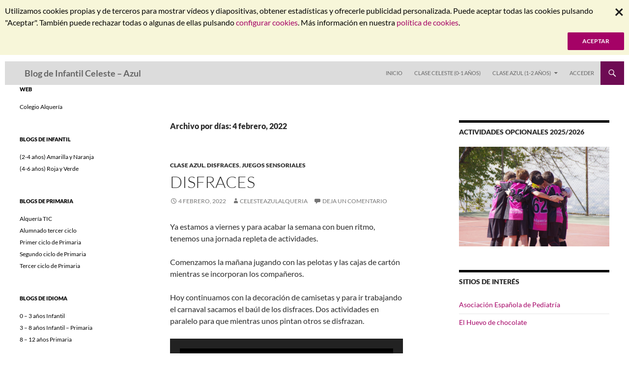

--- FILE ---
content_type: text/html; charset=UTF-8
request_url: https://www.alqueria.es/blogs/alqueriazulceleste/2022/02/04/
body_size: 12054
content:
<!DOCTYPE html> <!--[if IE 7]><html class="ie ie7" lang="es"> <![endif]--> <!--[if IE 8]><html class="ie ie8" lang="es"> <![endif]--> <!--[if !(IE 7) | !(IE 8) ]><!--><html lang="es"> <!--<![endif]--><head><meta charset="UTF-8"><meta name="viewport" content="width=device-width"><link media="all" href="https://www.alqueria.es/blogs/alqueriazulceleste/wp-content/cache/autoptimize/10/css/autoptimize_abe212c7cc6f0c8563dbc5bf315b8155.css" rel="stylesheet"><title>4 febrero, 2022 - Blog de Infantil Celeste - Azul</title><link rel="profile" href="http://gmpg.org/xfn/11"><link rel="pingback" href="https://www.alqueria.es/blogs/alqueriazulceleste/xmlrpc.php"> <!--[if lt IE 9]> <script src="https://www.alqueria.es/blogs/alqueriazulceleste/wp-content/themes/twentyfourteen/js/html5.js"></script> <![endif]--><meta name='robots' content='noindex, follow' /><meta property="og:locale" content="es_ES" /><meta property="og:type" content="website" /><meta property="og:title" content="4 febrero, 2022 - Blog de Infantil Celeste - Azul" /><meta property="og:url" content="https://www.alqueria.es/blogs/alqueriazulceleste/2022/02/04/" /><meta property="og:site_name" content="Blog de Infantil Celeste - Azul" /><meta name="twitter:card" content="summary_large_image" /> <script type="application/ld+json" class="yoast-schema-graph">{"@context":"https://schema.org","@graph":[{"@type":"CollectionPage","@id":"https://www.alqueria.es/blogs/alqueriazulceleste/2022/02/04/","url":"https://www.alqueria.es/blogs/alqueriazulceleste/2022/02/04/","name":"4 febrero, 2022 - Blog de Infantil Celeste - Azul","isPartOf":{"@id":"https://www.alqueria.es/blogs/alqueriazulceleste/#website"},"breadcrumb":{"@id":"https://www.alqueria.es/blogs/alqueriazulceleste/2022/02/04/#breadcrumb"},"inLanguage":"es"},{"@type":"BreadcrumbList","@id":"https://www.alqueria.es/blogs/alqueriazulceleste/2022/02/04/#breadcrumb","itemListElement":[{"@type":"ListItem","position":1,"name":"Portada","item":"https://www.alqueria.es/blogs/alqueriazulceleste/"},{"@type":"ListItem","position":2,"name":"Archivo de 4 febrero, 2022"}]},{"@type":"WebSite","@id":"https://www.alqueria.es/blogs/alqueriazulceleste/#website","url":"https://www.alqueria.es/blogs/alqueriazulceleste/","name":"Blog de Infantil Celeste - Azul","description":"","potentialAction":[{"@type":"SearchAction","target":{"@type":"EntryPoint","urlTemplate":"https://www.alqueria.es/blogs/alqueriazulceleste/?s={search_term_string}"},"query-input":{"@type":"PropertyValueSpecification","valueRequired":true,"valueName":"search_term_string"}}],"inLanguage":"es"}]}</script> <link rel='dns-prefetch' href='//secure.gravatar.com' /><link rel='dns-prefetch' href='//stats.wp.com' /><link rel='dns-prefetch' href='//v0.wordpress.com' /><link href='https://fonts.gstatic.com' crossorigin='anonymous' rel='preconnect' /><link rel="alternate" type="application/rss+xml" title="Blog de Infantil Celeste - Azul &raquo; Feed" href="https://www.alqueria.es/blogs/alqueriazulceleste/feed/" /><link rel="alternate" type="application/rss+xml" title="Blog de Infantil Celeste - Azul &raquo; Feed de los comentarios" href="https://www.alqueria.es/blogs/alqueriazulceleste/comments/feed/" /> <script src="https://www.alqueria.es/blogs/alqueriazulceleste/wp-includes/js/jquery/jquery.min.js" id="jquery-core-js"></script> <link rel="https://api.w.org/" href="https://www.alqueria.es/blogs/alqueriazulceleste/wp-json/" /><link rel="EditURI" type="application/rsd+xml" title="RSD" href="https://www.alqueria.es/blogs/alqueriazulceleste/xmlrpc.php?rsd" /><meta name="generator" content="WordPress 6.9" /> <script type="text/javascript" src="//www.alqueria.es/blogs/alqueriazulceleste/?wordfence_syncAttackData=1769164702.2083" async></script><noscript><style>.lazyload[data-src]{display:none !important;}</style></noscript></head><body class="archive date custom-background wp-embed-responsive wp-theme-twentyfourteen wp-child-theme-twentyfourteen-child group-blog masthead-fixed list-view"><div id="page" class="hfeed site"><header id="masthead" class="site-header" role="banner"><div id='menuCabecera' class='menuPpal alignleft'><div class="alignleft margenSuperiorL margenDerechoXS"> <a href="http://www.alqueria.es" rel="home"> <noscript><img class="sinBorde logo noPrint" src="/imagenes/blog/logoWeb.jpg" alt="Alquer&iacute;a Educaci&oacute;n - Escuela infantil y colegio de primaria - Privado - Granada" title="Alquer&iacute;a Educaci&oacute;n - Escuela infantil y colegio de primaria - Privado - Granada" /></noscript><img class="lazyload sinBorde logo noPrint" src='data:image/svg+xml,%3Csvg%20xmlns=%22http://www.w3.org/2000/svg%22%20viewBox=%220%200%20210%20140%22%3E%3C/svg%3E' data-src="/imagenes/blog/logoWeb.jpg" alt="Alquer&iacute;a Educaci&oacute;n - Escuela infantil y colegio de primaria - Privado - Granada" title="Alquer&iacute;a Educaci&oacute;n - Escuela infantil y colegio de primaria - Privado - Granada" /> <noscript><img class="sinBorde logo soloPrint" src="/imagenes/blog/logoPrint.jpg" alt="Alquer&iacute;a Educaci&oacute;n - Escuela infantil y colegio de primaria - Privado - Granada" title="Alquer&iacute;a Educaci&oacute;n - Escuela infantil y colegio de primaria - Privado - Granada" /></noscript><img class="lazyload sinBorde logo soloPrint" src='data:image/svg+xml,%3Csvg%20xmlns=%22http://www.w3.org/2000/svg%22%20viewBox=%220%200%20210%20140%22%3E%3C/svg%3E' data-src="/imagenes/blog/logoPrint.jpg" alt="Alquer&iacute;a Educaci&oacute;n - Escuela infantil y colegio de primaria - Privado - Granada" title="Alquer&iacute;a Educaci&oacute;n - Escuela infantil y colegio de primaria - Privado - Granada" /> </a></div><div class="navegacionPpal noPrint"><div class="menu-web-toggle"><h1>Men� web</h1></div><div class='alignright ocultoPrint buscadorWeb'><form id="formBusqueda" action="/es/buscador.aspx" method="post"  class='alignright'><fieldset> <label for="textoBusqueda" class='oculto'>Texto a buscar</label> <input type="text" name="textoBusqueda" id="textoBusqueda" class="elementoInput alignleft" /> <input type="image" src="/imagenes/blog/lupa.png" title="Buscar" class="alignleft" /></fieldset></form></div><div class="search-web-toggle"> <a href="#search-web-container"></a></div></div><div id="search-web-container" class ="search-web-box-wrapper hide"><div class="search-web-box"><form id="formWebBusqueda" action="/es/buscador.aspx" method="post" > <input type="text" name="textoBusqueda" id="textoWebBusqueda" class="search-field" placeholder="Buscar en la Web..." /></form></div></div><div id="menuEstatico" class="menu-web-ppal alignright margenDerechoXL margenSuperiorXL noPrint"><ul class="menu-web margenSuperiorXS"><li><a href="/es/web/colegioalqueria.aspx" title="Colegio">Colegio</a></li><li><a href="/es/web/actualidadalqueria.aspx" title="Actualidad Alquer&iacute;a">Actualidad Alquer&iacute;a</a></li><li><a href="/es/web/redessociales.aspx" title="Redes Sociales">Redes Sociales</a></li><li><a href="/es/web/recursos.aspx" title="Recursos">Recursos</a></li><li><a href="/es/web/contacto.aspx" title="Contacto">Contacto</a></li></ul></div></div><div class="header-main"><h1 class="site-title"><a href="https://www.alqueria.es/blogs/alqueriazulceleste/" rel="home">Blog de Infantil Celeste &#8211; Azul</a></h1><div id="botonesBlog" class="navegacionPpal noPrint"><div id="botonMenu" class="menu-toggle"><h1>Menú principal</h1></div><div class="search-toggle noPrint"> <a href="#search-container" class="screen-reader-text">Buscar</a></div></div><nav id="primary-navigation" class="site-navigation primary-navigation noPrint" role="navigation"> <a class="screen-reader-text skip-link" href="#content">Saltar al contenido</a><div class="menu-categorias-container"><ul id="menu-categorias" class="nav-menu"><li id="menu-item-3491" class="menu-item menu-item-type-custom menu-item-object-custom menu-item-home menu-item-3491"><a href="https://www.alqueria.es/blogs/alqueriazulceleste/">Inicio</a></li><li id="menu-item-3523" class="menu-item menu-item-type-taxonomy menu-item-object-category menu-item-3523"><a href="https://www.alqueria.es/blogs/alqueriazulceleste/category/clase-celeste/">CLASE CELESTE (0-1 AÑOS)</a></li><li id="menu-item-3522" class="menu-item menu-item-type-taxonomy menu-item-object-category menu-item-has-children menu-item-3522"><a href="https://www.alqueria.es/blogs/alqueriazulceleste/category/clase-azul/">CLASE AZUL (1-2 AÑOS)</a><ul class="sub-menu"><li id="menu-item-3529" class="menu-item menu-item-type-taxonomy menu-item-object-category menu-item-3529"><a href="https://www.alqueria.es/blogs/alqueriazulceleste/category/clase-azul/canciones-y-cuentos/">CANCIONES Y CUENTOS</a></li><li id="menu-item-3525" class="menu-item menu-item-type-taxonomy menu-item-object-category menu-item-3525"><a href="https://www.alqueria.es/blogs/alqueriazulceleste/category/clase-azul/juego-heuristico/">JUEGO HEURÍSTICO</a></li><li id="menu-item-3526" class="menu-item menu-item-type-taxonomy menu-item-object-category menu-item-3526"><a href="https://www.alqueria.es/blogs/alqueriazulceleste/category/clase-azul/salidas-a-la-vaqueria/">SALIDAS</a></li><li id="menu-item-3527" class="menu-item menu-item-type-taxonomy menu-item-object-category menu-item-3527"><a href="https://www.alqueria.es/blogs/alqueriazulceleste/category/clase-azul/talleres/">TALLERES</a></li></ul></li><li id="menu-item-3497" class="menu-item menu-item-type-custom menu-item-object-custom menu-item-3497"><a href="https://www.alqueria.es/blogs/alqueriazulceleste/wp-login.php">Acceder</a></li></ul></div><div id="search-container" class="search-box-wrapper hide"><div class="search-box"><form role="search" method="get" class="search-form" action="https://www.alqueria.es/blogs/alqueriazulceleste/"> <label> <span class="screen-reader-text">Buscar:</span> <input type="search" class="search-field" placeholder="Buscar &hellip;" value="" name="s" /> </label> <input type="submit" class="search-submit" value="Buscar" /></form></div></div></nav></div></header><div id="main" class="site-main"><section id="primary" class="content-area"><div id="content" class="site-content" role="main"><header class="page-header"><h1 class="page-title"> Archivo por días: 4 febrero, 2022</h1></header><article id="post-25772" class="post-25772 post type-post status-publish format-standard hentry category-clase-azul category-disfraces category-juegos-sensoriales tag-actividad-sensorial tag-disfraces"><header class="entry-header"><div class="entry-meta"> <span class="cat-links"><a href="https://www.alqueria.es/blogs/alqueriazulceleste/category/clase-azul/" rel="category tag">CLASE AZUL</a>, <a href="https://www.alqueria.es/blogs/alqueriazulceleste/category/disfraces/" rel="category tag">DISFRACES</a>, <a href="https://www.alqueria.es/blogs/alqueriazulceleste/category/juegos-sensoriales/" rel="category tag">JUEGOS SENSORIALES</a></span></div><h1 class="entry-title"><a href="https://www.alqueria.es/blogs/alqueriazulceleste/2022/02/04/disfraces-13/" rel="bookmark">Disfraces</a></h1><div class="entry-meta"> <span class="entry-date"><a href="https://www.alqueria.es/blogs/alqueriazulceleste/2022/02/04/disfraces-13/" rel="bookmark"><time class="entry-date" datetime="2022-02-04T19:38:26+01:00">4 febrero, 2022</time></a></span> <span class="byline"><span class="author vcard"><a class="url fn n" href="https://www.alqueria.es/blogs/alqueriazulceleste/author/celesteazulalqueria/" rel="author">celesteazulalqueria</a></span></span> <span class="comments-link"><a href="https://www.alqueria.es/blogs/alqueriazulceleste/2022/02/04/disfraces-13/#respond">Deja un comentario</a></span></div></header><div class="entry-content"><p>Ya estamos a viernes y para acabar la semana con buen ritmo, tenemos una jornada repleta de actividades.</p><p>Comenzamos la mañana jugando con las pelotas y las cajas de cartón mientras se incorporan los compañeros.</p><p>Hoy continuamos con la decoración de camisetas y para ir trabajando el carnaval sacamos el baúl de los disfraces. Dos actividades en paralelo para que mientras unos pintan otros se disfrazan.</p><p class="jetpack-slideshow-noscript robots-nocontent">El pase de diapositivas requiere JavaScript.</p><div id="gallery-25772-1-slideshow" class="jetpack-slideshow-window jetpack-slideshow jetpack-slideshow-black" data-trans="fade" data-autostart="1" data-gallery="[{&quot;src&quot;:&quot;https:\/\/cloud.alqueria.es\/wp-content\/uploads\/sites\/10\/2022\/02\/IMG_20220204_093734-300x225.jpg&quot;,&quot;id&quot;:&quot;25825&quot;,&quot;title&quot;:&quot;IMG_20220204_093734&quot;,&quot;alt&quot;:&quot;&quot;,&quot;caption&quot;:&quot;&quot;,&quot;itemprop&quot;:&quot;image&quot;},{&quot;src&quot;:&quot;https:\/\/cloud.alqueria.es\/wp-content\/uploads\/sites\/10\/2022\/02\/IMG_20220204_094232-300x225.jpg&quot;,&quot;id&quot;:&quot;25824&quot;,&quot;title&quot;:&quot;IMG_20220204_094232&quot;,&quot;alt&quot;:&quot;&quot;,&quot;caption&quot;:&quot;&quot;,&quot;itemprop&quot;:&quot;image&quot;},{&quot;src&quot;:&quot;https:\/\/cloud.alqueria.es\/wp-content\/uploads\/sites\/10\/2022\/02\/IMG_20220204_095451-300x225.jpg&quot;,&quot;id&quot;:&quot;25823&quot;,&quot;title&quot;:&quot;IMG_20220204_095451&quot;,&quot;alt&quot;:&quot;&quot;,&quot;caption&quot;:&quot;&quot;,&quot;itemprop&quot;:&quot;image&quot;}]" itemscope itemtype="https://schema.org/ImageGallery"></div><p>Nos encantan los bolsos, los gorros y sombreros&#8230;pero hoy las gafas se han llevado todas las miradas y hasta han generado algunas disputas.</p><p class="jetpack-slideshow-noscript robots-nocontent">El pase de diapositivas requiere JavaScript.</p><div id="gallery-25772-2-slideshow" class="jetpack-slideshow-window jetpack-slideshow jetpack-slideshow-black" data-trans="fade" data-autostart="1" data-gallery="[{&quot;src&quot;:&quot;https:\/\/cloud.alqueria.es\/wp-content\/uploads\/sites\/10\/2022\/02\/IMG_20220204_100126-300x225.jpg&quot;,&quot;id&quot;:&quot;25822&quot;,&quot;title&quot;:&quot;IMG_20220204_100126&quot;,&quot;alt&quot;:&quot;&quot;,&quot;caption&quot;:&quot;&quot;,&quot;itemprop&quot;:&quot;image&quot;},{&quot;src&quot;:&quot;https:\/\/cloud.alqueria.es\/wp-content\/uploads\/sites\/10\/2022\/02\/IMG_20220204_100207-300x225.jpg&quot;,&quot;id&quot;:&quot;25821&quot;,&quot;title&quot;:&quot;IMG_20220204_100207&quot;,&quot;alt&quot;:&quot;&quot;,&quot;caption&quot;:&quot;&quot;,&quot;itemprop&quot;:&quot;image&quot;},{&quot;src&quot;:&quot;https:\/\/cloud.alqueria.es\/wp-content\/uploads\/sites\/10\/2022\/02\/IMG_20220204_100352-300x225.jpg&quot;,&quot;id&quot;:&quot;25820&quot;,&quot;title&quot;:&quot;IMG_20220204_100352&quot;,&quot;alt&quot;:&quot;&quot;,&quot;caption&quot;:&quot;&quot;,&quot;itemprop&quot;:&quot;image&quot;},{&quot;src&quot;:&quot;https:\/\/cloud.alqueria.es\/wp-content\/uploads\/sites\/10\/2022\/02\/IMG_20220204_100417-300x225.jpg&quot;,&quot;id&quot;:&quot;25819&quot;,&quot;title&quot;:&quot;IMG_20220204_100417&quot;,&quot;alt&quot;:&quot;&quot;,&quot;caption&quot;:&quot;&quot;,&quot;itemprop&quot;:&quot;image&quot;},{&quot;src&quot;:&quot;https:\/\/cloud.alqueria.es\/wp-content\/uploads\/sites\/10\/2022\/02\/IMG_20220204_100546-300x225.jpg&quot;,&quot;id&quot;:&quot;25818&quot;,&quot;title&quot;:&quot;IMG_20220204_100546&quot;,&quot;alt&quot;:&quot;&quot;,&quot;caption&quot;:&quot;&quot;,&quot;itemprop&quot;:&quot;image&quot;},{&quot;src&quot;:&quot;https:\/\/cloud.alqueria.es\/wp-content\/uploads\/sites\/10\/2022\/02\/IMG_20220204_100728-300x225.jpg&quot;,&quot;id&quot;:&quot;25817&quot;,&quot;title&quot;:&quot;IMG_20220204_100728&quot;,&quot;alt&quot;:&quot;&quot;,&quot;caption&quot;:&quot;&quot;,&quot;itemprop&quot;:&quot;image&quot;},{&quot;src&quot;:&quot;https:\/\/cloud.alqueria.es\/wp-content\/uploads\/sites\/10\/2022\/02\/IMG_20220204_100921-300x225.jpg&quot;,&quot;id&quot;:&quot;25816&quot;,&quot;title&quot;:&quot;IMG_20220204_100921&quot;,&quot;alt&quot;:&quot;&quot;,&quot;caption&quot;:&quot;&quot;,&quot;itemprop&quot;:&quot;image&quot;},{&quot;src&quot;:&quot;https:\/\/cloud.alqueria.es\/wp-content\/uploads\/sites\/10\/2022\/02\/IMG_20220204_100845-300x225.jpg&quot;,&quot;id&quot;:&quot;25815&quot;,&quot;title&quot;:&quot;IMG_20220204_100845&quot;,&quot;alt&quot;:&quot;&quot;,&quot;caption&quot;:&quot;&quot;,&quot;itemprop&quot;:&quot;image&quot;},{&quot;src&quot;:&quot;https:\/\/cloud.alqueria.es\/wp-content\/uploads\/sites\/10\/2022\/02\/IMG_20220204_101034-224x300.jpg&quot;,&quot;id&quot;:&quot;25814&quot;,&quot;title&quot;:&quot;IMG_20220204_101034&quot;,&quot;alt&quot;:&quot;&quot;,&quot;caption&quot;:&quot;&quot;,&quot;itemprop&quot;:&quot;image&quot;}]" itemscope itemtype="https://schema.org/ImageGallery"></div><p>Asamblea de la fruta y nos vamos al parque en donde además de visitar a los animales, corretear y tirarnos por el tobogán, recolectamos unos cuantos limones.</p><p class="jetpack-slideshow-noscript robots-nocontent">El pase de diapositivas requiere JavaScript.</p><div id="gallery-25772-3-slideshow" class="jetpack-slideshow-window jetpack-slideshow jetpack-slideshow-black" data-trans="fade" data-autostart="1" data-gallery="[{&quot;src&quot;:&quot;https:\/\/cloud.alqueria.es\/wp-content\/uploads\/sites\/10\/2022\/02\/1643981660044_resized-300x225.jpg&quot;,&quot;id&quot;:&quot;25827&quot;,&quot;title&quot;:&quot;1643981660044_resized&quot;,&quot;alt&quot;:&quot;&quot;,&quot;caption&quot;:&quot;&quot;,&quot;itemprop&quot;:&quot;image&quot;},{&quot;src&quot;:&quot;https:\/\/cloud.alqueria.es\/wp-content\/uploads\/sites\/10\/2022\/02\/1643981660067_resized-300x225.jpg&quot;,&quot;id&quot;:&quot;25828&quot;,&quot;title&quot;:&quot;1643981660067_resized&quot;,&quot;alt&quot;:&quot;&quot;,&quot;caption&quot;:&quot;&quot;,&quot;itemprop&quot;:&quot;image&quot;},{&quot;src&quot;:&quot;https:\/\/cloud.alqueria.es\/wp-content\/uploads\/sites\/10\/2022\/02\/1643981660034_resized-300x225.jpg&quot;,&quot;id&quot;:&quot;25831&quot;,&quot;title&quot;:&quot;1643981660034_resized&quot;,&quot;alt&quot;:&quot;&quot;,&quot;caption&quot;:&quot;&quot;,&quot;itemprop&quot;:&quot;image&quot;},{&quot;src&quot;:&quot;https:\/\/cloud.alqueria.es\/wp-content\/uploads\/sites\/10\/2022\/02\/1643981660027_resized-300x225.jpg&quot;,&quot;id&quot;:&quot;25830&quot;,&quot;title&quot;:&quot;1643981660027_resized&quot;,&quot;alt&quot;:&quot;&quot;,&quot;caption&quot;:&quot;&quot;,&quot;itemprop&quot;:&quot;image&quot;},{&quot;src&quot;:&quot;https:\/\/cloud.alqueria.es\/wp-content\/uploads\/sites\/10\/2022\/02\/1643981660057_resized-300x225.jpg&quot;,&quot;id&quot;:&quot;25829&quot;,&quot;title&quot;:&quot;1643981660057_resized&quot;,&quot;alt&quot;:&quot;&quot;,&quot;caption&quot;:&quot;&quot;,&quot;itemprop&quot;:&quot;image&quot;}]" itemscope itemtype="https://schema.org/ImageGallery"></div><p>¡ Qué bien huelen los limones!, Los tocamos, los olemos, observamos su llamativo color y como no, una vez en la clase los probamos&#8230;¡ Qué caras!&#8230;pero todos, todos, lo han comido o chupado con deleite. Ya se sabe que coger la fruta del árbol tiene su aliciente.¡ Un interesante juego sensorial!</p><p class="jetpack-slideshow-noscript robots-nocontent">El pase de diapositivas requiere JavaScript.</p><div id="gallery-25772-4-slideshow" class="jetpack-slideshow-window jetpack-slideshow jetpack-slideshow-black" data-trans="fade" data-autostart="1" data-gallery="[{&quot;src&quot;:&quot;https:\/\/cloud.alqueria.es\/wp-content\/uploads\/sites\/10\/2022\/02\/IMG_20220204_115047-300x225.jpg&quot;,&quot;id&quot;:&quot;25813&quot;,&quot;title&quot;:&quot;IMG_20220204_115047&quot;,&quot;alt&quot;:&quot;&quot;,&quot;caption&quot;:&quot;&quot;,&quot;itemprop&quot;:&quot;image&quot;},{&quot;src&quot;:&quot;https:\/\/cloud.alqueria.es\/wp-content\/uploads\/sites\/10\/2022\/02\/IMG_20220204_115056-300x225.jpg&quot;,&quot;id&quot;:&quot;25811&quot;,&quot;title&quot;:&quot;IMG_20220204_115056&quot;,&quot;alt&quot;:&quot;&quot;,&quot;caption&quot;:&quot;&quot;,&quot;itemprop&quot;:&quot;image&quot;},{&quot;src&quot;:&quot;https:\/\/cloud.alqueria.es\/wp-content\/uploads\/sites\/10\/2022\/02\/IMG_20220204_114932-300x225.jpg&quot;,&quot;id&quot;:&quot;25812&quot;,&quot;title&quot;:&quot;IMG_20220204_114932&quot;,&quot;alt&quot;:&quot;&quot;,&quot;caption&quot;:&quot;&quot;,&quot;itemprop&quot;:&quot;image&quot;}]" itemscope itemtype="https://schema.org/ImageGallery"></div><p>Una rica comida y una reparadora siesta.</p><p>Buen fin de semana</p><p>Un abrazo</p><p>Nuria</p></div><footer class="entry-meta"><span class="tag-links"><a href="https://www.alqueria.es/blogs/alqueriazulceleste/tag/actividad-sensorial/" rel="tag">ACTIVIDAD SENSORIAL</a><a href="https://www.alqueria.es/blogs/alqueriazulceleste/tag/disfraces/" rel="tag">DISFRACES</a></span></footer></article></div></section><div id="content-sidebar" class="content-sidebar widget-area" role="complementary"><aside id="media_image-2" class="widget widget_media_image"><h1 class="widget-title">ACTIVIDADES OPCIONALES 2025/2026</h1><a href="https://www.alqueria.es/es/web/servicios.aspx"><noscript><img width="1600" height="1062" src="https://cloud.alqueria.es/wp-content/uploads/sites/10/2024/09/opcionales.jpg" class="image wp-image-35677  attachment-full size-full" alt="" style="max-width: 100%; height: auto;" decoding="async" srcset="https://cloud.alqueria.es/wp-content/uploads/sites/10/2024/09/opcionales.jpg 1600w, https://cloud.alqueria.es/wp-content/uploads/sites/10/2024/09/opcionales-300x199.jpg 300w, https://cloud.alqueria.es/wp-content/uploads/sites/10/2024/09/opcionales-1024x680.jpg 1024w, https://cloud.alqueria.es/wp-content/uploads/sites/10/2024/09/opcionales-768x510.jpg 768w, https://cloud.alqueria.es/wp-content/uploads/sites/10/2024/09/opcionales-1536x1020.jpg 1536w" sizes="(max-width: 1600px) 100vw, 1600px" /></noscript><img width="1600" height="1062" src='data:image/svg+xml,%3Csvg%20xmlns=%22http://www.w3.org/2000/svg%22%20viewBox=%220%200%201600%201062%22%3E%3C/svg%3E' data-src="https://cloud.alqueria.es/wp-content/uploads/sites/10/2024/09/opcionales.jpg" class="lazyload image wp-image-35677  attachment-full size-full" alt="" style="max-width: 100%; height: auto;" decoding="async" data-srcset="https://cloud.alqueria.es/wp-content/uploads/sites/10/2024/09/opcionales.jpg 1600w, https://cloud.alqueria.es/wp-content/uploads/sites/10/2024/09/opcionales-300x199.jpg 300w, https://cloud.alqueria.es/wp-content/uploads/sites/10/2024/09/opcionales-1024x680.jpg 1024w, https://cloud.alqueria.es/wp-content/uploads/sites/10/2024/09/opcionales-768x510.jpg 768w, https://cloud.alqueria.es/wp-content/uploads/sites/10/2024/09/opcionales-1536x1020.jpg 1536w" data-sizes="(max-width: 1600px) 100vw, 1600px" /></a></aside><aside id="linkcat-4" class="widget widget_links"><h1 class="widget-title">Sitios de interés</h1><ul class='xoxo blogroll'><li><a href="http://www.aeped.es" target="_blank">Asociación Española de Pediatría</a></li><li><a href="http://www.elhuevodechocolate.com/" target="_blank">El Huevo de chocolate</a></li></ul></aside><aside id="archives-2" class="widget widget_archive"><h1 class="widget-title">Archivos</h1> <label class="screen-reader-text" for="archives-dropdown-2">Archivos</label> <select id="archives-dropdown-2" name="archive-dropdown"><option value="">Elegir el mes</option><option value='https://www.alqueria.es/blogs/alqueriazulceleste/2026/01/'> enero 2026</option><option value='https://www.alqueria.es/blogs/alqueriazulceleste/2025/12/'> diciembre 2025</option><option value='https://www.alqueria.es/blogs/alqueriazulceleste/2025/11/'> noviembre 2025</option><option value='https://www.alqueria.es/blogs/alqueriazulceleste/2025/10/'> octubre 2025</option><option value='https://www.alqueria.es/blogs/alqueriazulceleste/2025/09/'> septiembre 2025</option><option value='https://www.alqueria.es/blogs/alqueriazulceleste/2025/06/'> junio 2025</option><option value='https://www.alqueria.es/blogs/alqueriazulceleste/2025/05/'> mayo 2025</option><option value='https://www.alqueria.es/blogs/alqueriazulceleste/2025/04/'> abril 2025</option><option value='https://www.alqueria.es/blogs/alqueriazulceleste/2025/03/'> marzo 2025</option><option value='https://www.alqueria.es/blogs/alqueriazulceleste/2025/02/'> febrero 2025</option><option value='https://www.alqueria.es/blogs/alqueriazulceleste/2025/01/'> enero 2025</option><option value='https://www.alqueria.es/blogs/alqueriazulceleste/2024/12/'> diciembre 2024</option><option value='https://www.alqueria.es/blogs/alqueriazulceleste/2024/11/'> noviembre 2024</option><option value='https://www.alqueria.es/blogs/alqueriazulceleste/2024/10/'> octubre 2024</option><option value='https://www.alqueria.es/blogs/alqueriazulceleste/2024/09/'> septiembre 2024</option><option value='https://www.alqueria.es/blogs/alqueriazulceleste/2024/07/'> julio 2024</option><option value='https://www.alqueria.es/blogs/alqueriazulceleste/2024/06/'> junio 2024</option><option value='https://www.alqueria.es/blogs/alqueriazulceleste/2024/05/'> mayo 2024</option><option value='https://www.alqueria.es/blogs/alqueriazulceleste/2024/04/'> abril 2024</option><option value='https://www.alqueria.es/blogs/alqueriazulceleste/2024/03/'> marzo 2024</option><option value='https://www.alqueria.es/blogs/alqueriazulceleste/2024/02/'> febrero 2024</option><option value='https://www.alqueria.es/blogs/alqueriazulceleste/2024/01/'> enero 2024</option><option value='https://www.alqueria.es/blogs/alqueriazulceleste/2023/12/'> diciembre 2023</option><option value='https://www.alqueria.es/blogs/alqueriazulceleste/2023/11/'> noviembre 2023</option><option value='https://www.alqueria.es/blogs/alqueriazulceleste/2023/10/'> octubre 2023</option><option value='https://www.alqueria.es/blogs/alqueriazulceleste/2023/09/'> septiembre 2023</option><option value='https://www.alqueria.es/blogs/alqueriazulceleste/2023/06/'> junio 2023</option><option value='https://www.alqueria.es/blogs/alqueriazulceleste/2023/05/'> mayo 2023</option><option value='https://www.alqueria.es/blogs/alqueriazulceleste/2023/04/'> abril 2023</option><option value='https://www.alqueria.es/blogs/alqueriazulceleste/2023/03/'> marzo 2023</option><option value='https://www.alqueria.es/blogs/alqueriazulceleste/2023/02/'> febrero 2023</option><option value='https://www.alqueria.es/blogs/alqueriazulceleste/2023/01/'> enero 2023</option><option value='https://www.alqueria.es/blogs/alqueriazulceleste/2022/12/'> diciembre 2022</option><option value='https://www.alqueria.es/blogs/alqueriazulceleste/2022/11/'> noviembre 2022</option><option value='https://www.alqueria.es/blogs/alqueriazulceleste/2022/10/'> octubre 2022</option><option value='https://www.alqueria.es/blogs/alqueriazulceleste/2022/09/'> septiembre 2022</option><option value='https://www.alqueria.es/blogs/alqueriazulceleste/2022/06/'> junio 2022</option><option value='https://www.alqueria.es/blogs/alqueriazulceleste/2022/05/'> mayo 2022</option><option value='https://www.alqueria.es/blogs/alqueriazulceleste/2022/04/'> abril 2022</option><option value='https://www.alqueria.es/blogs/alqueriazulceleste/2022/03/'> marzo 2022</option><option value='https://www.alqueria.es/blogs/alqueriazulceleste/2022/02/' selected='selected'> febrero 2022</option><option value='https://www.alqueria.es/blogs/alqueriazulceleste/2022/01/'> enero 2022</option><option value='https://www.alqueria.es/blogs/alqueriazulceleste/2021/12/'> diciembre 2021</option><option value='https://www.alqueria.es/blogs/alqueriazulceleste/2021/11/'> noviembre 2021</option><option value='https://www.alqueria.es/blogs/alqueriazulceleste/2021/10/'> octubre 2021</option><option value='https://www.alqueria.es/blogs/alqueriazulceleste/2021/09/'> septiembre 2021</option><option value='https://www.alqueria.es/blogs/alqueriazulceleste/2021/07/'> julio 2021</option><option value='https://www.alqueria.es/blogs/alqueriazulceleste/2021/06/'> junio 2021</option><option value='https://www.alqueria.es/blogs/alqueriazulceleste/2021/05/'> mayo 2021</option><option value='https://www.alqueria.es/blogs/alqueriazulceleste/2021/04/'> abril 2021</option><option value='https://www.alqueria.es/blogs/alqueriazulceleste/2021/03/'> marzo 2021</option><option value='https://www.alqueria.es/blogs/alqueriazulceleste/2021/02/'> febrero 2021</option><option value='https://www.alqueria.es/blogs/alqueriazulceleste/2021/01/'> enero 2021</option><option value='https://www.alqueria.es/blogs/alqueriazulceleste/2020/06/'> junio 2020</option><option value='https://www.alqueria.es/blogs/alqueriazulceleste/2020/05/'> mayo 2020</option><option value='https://www.alqueria.es/blogs/alqueriazulceleste/2020/04/'> abril 2020</option><option value='https://www.alqueria.es/blogs/alqueriazulceleste/2020/03/'> marzo 2020</option><option value='https://www.alqueria.es/blogs/alqueriazulceleste/2020/02/'> febrero 2020</option><option value='https://www.alqueria.es/blogs/alqueriazulceleste/2020/01/'> enero 2020</option><option value='https://www.alqueria.es/blogs/alqueriazulceleste/2019/12/'> diciembre 2019</option><option value='https://www.alqueria.es/blogs/alqueriazulceleste/2019/11/'> noviembre 2019</option><option value='https://www.alqueria.es/blogs/alqueriazulceleste/2019/10/'> octubre 2019</option><option value='https://www.alqueria.es/blogs/alqueriazulceleste/2019/09/'> septiembre 2019</option><option value='https://www.alqueria.es/blogs/alqueriazulceleste/2019/06/'> junio 2019</option><option value='https://www.alqueria.es/blogs/alqueriazulceleste/2019/05/'> mayo 2019</option><option value='https://www.alqueria.es/blogs/alqueriazulceleste/2019/04/'> abril 2019</option><option value='https://www.alqueria.es/blogs/alqueriazulceleste/2019/03/'> marzo 2019</option><option value='https://www.alqueria.es/blogs/alqueriazulceleste/2019/02/'> febrero 2019</option><option value='https://www.alqueria.es/blogs/alqueriazulceleste/2019/01/'> enero 2019</option><option value='https://www.alqueria.es/blogs/alqueriazulceleste/2018/12/'> diciembre 2018</option><option value='https://www.alqueria.es/blogs/alqueriazulceleste/2018/11/'> noviembre 2018</option><option value='https://www.alqueria.es/blogs/alqueriazulceleste/2018/10/'> octubre 2018</option><option value='https://www.alqueria.es/blogs/alqueriazulceleste/2018/09/'> septiembre 2018</option><option value='https://www.alqueria.es/blogs/alqueriazulceleste/2018/06/'> junio 2018</option><option value='https://www.alqueria.es/blogs/alqueriazulceleste/2018/05/'> mayo 2018</option><option value='https://www.alqueria.es/blogs/alqueriazulceleste/2018/04/'> abril 2018</option><option value='https://www.alqueria.es/blogs/alqueriazulceleste/2018/03/'> marzo 2018</option><option value='https://www.alqueria.es/blogs/alqueriazulceleste/2018/02/'> febrero 2018</option><option value='https://www.alqueria.es/blogs/alqueriazulceleste/2018/01/'> enero 2018</option><option value='https://www.alqueria.es/blogs/alqueriazulceleste/2017/12/'> diciembre 2017</option><option value='https://www.alqueria.es/blogs/alqueriazulceleste/2017/11/'> noviembre 2017</option><option value='https://www.alqueria.es/blogs/alqueriazulceleste/2017/10/'> octubre 2017</option><option value='https://www.alqueria.es/blogs/alqueriazulceleste/2017/09/'> septiembre 2017</option><option value='https://www.alqueria.es/blogs/alqueriazulceleste/2017/07/'> julio 2017</option><option value='https://www.alqueria.es/blogs/alqueriazulceleste/2017/06/'> junio 2017</option><option value='https://www.alqueria.es/blogs/alqueriazulceleste/2017/05/'> mayo 2017</option><option value='https://www.alqueria.es/blogs/alqueriazulceleste/2017/04/'> abril 2017</option><option value='https://www.alqueria.es/blogs/alqueriazulceleste/2017/03/'> marzo 2017</option><option value='https://www.alqueria.es/blogs/alqueriazulceleste/2017/02/'> febrero 2017</option><option value='https://www.alqueria.es/blogs/alqueriazulceleste/2017/01/'> enero 2017</option><option value='https://www.alqueria.es/blogs/alqueriazulceleste/2016/12/'> diciembre 2016</option><option value='https://www.alqueria.es/blogs/alqueriazulceleste/2016/11/'> noviembre 2016</option><option value='https://www.alqueria.es/blogs/alqueriazulceleste/2016/10/'> octubre 2016</option><option value='https://www.alqueria.es/blogs/alqueriazulceleste/2016/09/'> septiembre 2016</option><option value='https://www.alqueria.es/blogs/alqueriazulceleste/2016/07/'> julio 2016</option><option value='https://www.alqueria.es/blogs/alqueriazulceleste/2016/06/'> junio 2016</option><option value='https://www.alqueria.es/blogs/alqueriazulceleste/2016/05/'> mayo 2016</option><option value='https://www.alqueria.es/blogs/alqueriazulceleste/2016/04/'> abril 2016</option><option value='https://www.alqueria.es/blogs/alqueriazulceleste/2016/03/'> marzo 2016</option><option value='https://www.alqueria.es/blogs/alqueriazulceleste/2016/02/'> febrero 2016</option><option value='https://www.alqueria.es/blogs/alqueriazulceleste/2016/01/'> enero 2016</option><option value='https://www.alqueria.es/blogs/alqueriazulceleste/2015/12/'> diciembre 2015</option><option value='https://www.alqueria.es/blogs/alqueriazulceleste/2015/11/'> noviembre 2015</option><option value='https://www.alqueria.es/blogs/alqueriazulceleste/2015/10/'> octubre 2015</option><option value='https://www.alqueria.es/blogs/alqueriazulceleste/2015/09/'> septiembre 2015</option><option value='https://www.alqueria.es/blogs/alqueriazulceleste/2015/07/'> julio 2015</option><option value='https://www.alqueria.es/blogs/alqueriazulceleste/2015/06/'> junio 2015</option><option value='https://www.alqueria.es/blogs/alqueriazulceleste/2015/05/'> mayo 2015</option><option value='https://www.alqueria.es/blogs/alqueriazulceleste/2015/04/'> abril 2015</option><option value='https://www.alqueria.es/blogs/alqueriazulceleste/2015/03/'> marzo 2015</option><option value='https://www.alqueria.es/blogs/alqueriazulceleste/2015/02/'> febrero 2015</option><option value='https://www.alqueria.es/blogs/alqueriazulceleste/2015/01/'> enero 2015</option><option value='https://www.alqueria.es/blogs/alqueriazulceleste/2014/12/'> diciembre 2014</option><option value='https://www.alqueria.es/blogs/alqueriazulceleste/2014/11/'> noviembre 2014</option><option value='https://www.alqueria.es/blogs/alqueriazulceleste/2014/10/'> octubre 2014</option><option value='https://www.alqueria.es/blogs/alqueriazulceleste/2014/09/'> septiembre 2014</option><option value='https://www.alqueria.es/blogs/alqueriazulceleste/2014/07/'> julio 2014</option><option value='https://www.alqueria.es/blogs/alqueriazulceleste/2014/06/'> junio 2014</option><option value='https://www.alqueria.es/blogs/alqueriazulceleste/2014/05/'> mayo 2014</option><option value='https://www.alqueria.es/blogs/alqueriazulceleste/2014/04/'> abril 2014</option><option value='https://www.alqueria.es/blogs/alqueriazulceleste/2014/03/'> marzo 2014</option><option value='https://www.alqueria.es/blogs/alqueriazulceleste/2014/02/'> febrero 2014</option><option value='https://www.alqueria.es/blogs/alqueriazulceleste/2014/01/'> enero 2014</option><option value='https://www.alqueria.es/blogs/alqueriazulceleste/2013/12/'> diciembre 2013</option><option value='https://www.alqueria.es/blogs/alqueriazulceleste/2013/11/'> noviembre 2013</option><option value='https://www.alqueria.es/blogs/alqueriazulceleste/2013/10/'> octubre 2013</option><option value='https://www.alqueria.es/blogs/alqueriazulceleste/2013/09/'> septiembre 2013</option><option value='https://www.alqueria.es/blogs/alqueriazulceleste/2013/07/'> julio 2013</option><option value='https://www.alqueria.es/blogs/alqueriazulceleste/2013/06/'> junio 2013</option><option value='https://www.alqueria.es/blogs/alqueriazulceleste/2013/05/'> mayo 2013</option><option value='https://www.alqueria.es/blogs/alqueriazulceleste/2013/04/'> abril 2013</option><option value='https://www.alqueria.es/blogs/alqueriazulceleste/2013/03/'> marzo 2013</option><option value='https://www.alqueria.es/blogs/alqueriazulceleste/2013/02/'> febrero 2013</option><option value='https://www.alqueria.es/blogs/alqueriazulceleste/2013/01/'> enero 2013</option><option value='https://www.alqueria.es/blogs/alqueriazulceleste/2012/12/'> diciembre 2012</option><option value='https://www.alqueria.es/blogs/alqueriazulceleste/2012/11/'> noviembre 2012</option><option value='https://www.alqueria.es/blogs/alqueriazulceleste/2012/10/'> octubre 2012</option><option value='https://www.alqueria.es/blogs/alqueriazulceleste/2012/09/'> septiembre 2012</option><option value='https://www.alqueria.es/blogs/alqueriazulceleste/2012/07/'> julio 2012</option><option value='https://www.alqueria.es/blogs/alqueriazulceleste/2012/06/'> junio 2012</option><option value='https://www.alqueria.es/blogs/alqueriazulceleste/2012/05/'> mayo 2012</option><option value='https://www.alqueria.es/blogs/alqueriazulceleste/2012/04/'> abril 2012</option> </select> <script>( ( dropdownId ) => {
	const dropdown = document.getElementById( dropdownId );
	function onSelectChange() {
		setTimeout( () => {
			if ( 'escape' === dropdown.dataset.lastkey ) {
				return;
			}
			if ( dropdown.value ) {
				document.location.href = dropdown.value;
			}
		}, 250 );
	}
	function onKeyUp( event ) {
		if ( 'Escape' === event.key ) {
			dropdown.dataset.lastkey = 'escape';
		} else {
			delete dropdown.dataset.lastkey;
		}
	}
	function onClick() {
		delete dropdown.dataset.lastkey;
	}
	dropdown.addEventListener( 'keyup', onKeyUp );
	dropdown.addEventListener( 'click', onClick );
	dropdown.addEventListener( 'change', onSelectChange );
})( "archives-dropdown-2" );

//# sourceURL=WP_Widget_Archives%3A%3Awidget</script> </aside><aside id="calendar-2" class="widget widget_calendar"><div id="calendar_wrap" class="calendar_wrap"><table id="wp-calendar" class="wp-calendar-table"><caption>febrero 2022</caption><thead><tr><th scope="col" aria-label="lunes">L</th><th scope="col" aria-label="martes">M</th><th scope="col" aria-label="miércoles">X</th><th scope="col" aria-label="jueves">J</th><th scope="col" aria-label="viernes">V</th><th scope="col" aria-label="sábado">S</th><th scope="col" aria-label="domingo">D</th></tr></thead><tbody><tr><td colspan="1" class="pad">&nbsp;</td><td><a href="https://www.alqueria.es/blogs/alqueriazulceleste/2022/02/01/" aria-label="Entradas publicadas el 1 de February de 2022">1</a></td><td><a href="https://www.alqueria.es/blogs/alqueriazulceleste/2022/02/02/" aria-label="Entradas publicadas el 2 de February de 2022">2</a></td><td><a href="https://www.alqueria.es/blogs/alqueriazulceleste/2022/02/03/" aria-label="Entradas publicadas el 3 de February de 2022">3</a></td><td><a href="https://www.alqueria.es/blogs/alqueriazulceleste/2022/02/04/" aria-label="Entradas publicadas el 4 de February de 2022">4</a></td><td>5</td><td>6</td></tr><tr><td><a href="https://www.alqueria.es/blogs/alqueriazulceleste/2022/02/07/" aria-label="Entradas publicadas el 7 de February de 2022">7</a></td><td><a href="https://www.alqueria.es/blogs/alqueriazulceleste/2022/02/08/" aria-label="Entradas publicadas el 8 de February de 2022">8</a></td><td><a href="https://www.alqueria.es/blogs/alqueriazulceleste/2022/02/09/" aria-label="Entradas publicadas el 9 de February de 2022">9</a></td><td><a href="https://www.alqueria.es/blogs/alqueriazulceleste/2022/02/10/" aria-label="Entradas publicadas el 10 de February de 2022">10</a></td><td><a href="https://www.alqueria.es/blogs/alqueriazulceleste/2022/02/11/" aria-label="Entradas publicadas el 11 de February de 2022">11</a></td><td>12</td><td>13</td></tr><tr><td><a href="https://www.alqueria.es/blogs/alqueriazulceleste/2022/02/14/" aria-label="Entradas publicadas el 14 de February de 2022">14</a></td><td><a href="https://www.alqueria.es/blogs/alqueriazulceleste/2022/02/15/" aria-label="Entradas publicadas el 15 de February de 2022">15</a></td><td><a href="https://www.alqueria.es/blogs/alqueriazulceleste/2022/02/16/" aria-label="Entradas publicadas el 16 de February de 2022">16</a></td><td><a href="https://www.alqueria.es/blogs/alqueriazulceleste/2022/02/17/" aria-label="Entradas publicadas el 17 de February de 2022">17</a></td><td><a href="https://www.alqueria.es/blogs/alqueriazulceleste/2022/02/18/" aria-label="Entradas publicadas el 18 de February de 2022">18</a></td><td>19</td><td>20</td></tr><tr><td><a href="https://www.alqueria.es/blogs/alqueriazulceleste/2022/02/21/" aria-label="Entradas publicadas el 21 de February de 2022">21</a></td><td><a href="https://www.alqueria.es/blogs/alqueriazulceleste/2022/02/22/" aria-label="Entradas publicadas el 22 de February de 2022">22</a></td><td><a href="https://www.alqueria.es/blogs/alqueriazulceleste/2022/02/23/" aria-label="Entradas publicadas el 23 de February de 2022">23</a></td><td><a href="https://www.alqueria.es/blogs/alqueriazulceleste/2022/02/24/" aria-label="Entradas publicadas el 24 de February de 2022">24</a></td><td>25</td><td>26</td><td>27</td></tr><tr><td>28</td><td class="pad" colspan="6">&nbsp;</td></tr></tbody></table><nav aria-label="Meses anteriores y posteriores" class="wp-calendar-nav"> <span class="wp-calendar-nav-prev"><a href="https://www.alqueria.es/blogs/alqueriazulceleste/2022/01/">&laquo; Ene</a></span> <span class="pad">&nbsp;</span> <span class="wp-calendar-nav-next"><a href="https://www.alqueria.es/blogs/alqueriazulceleste/2022/03/">Mar &raquo;</a></span></nav></div></aside><aside id="recent-comments-2" class="widget widget_recent_comments"><h1 class="widget-title">Comentarios recientes</h1><nav aria-label="Comentarios recientes"><ul id="recentcomments"><li class="recentcomments"><span class="comment-author-link">Ana Delia</span> en <a href="https://www.alqueria.es/blogs/alqueriazulceleste/2025/12/19/cerrando-un-trimestre-lleno-de-alegria-y-aprendizajes/#comment-5494">CERRANDO UN TRIMESTRE LLENO DE ALEGRÍA Y APRENDIZAJES</a></li><li class="recentcomments"><span class="comment-author-link">celesteazulalqueria</span> en <a href="https://www.alqueria.es/blogs/alqueriazulceleste/2025/12/11/vivencias-y-avances-significativos/#comment-5493">Vivencias y avances significativos</a></li><li class="recentcomments"><span class="comment-author-link">Leti</span> en <a href="https://www.alqueria.es/blogs/alqueriazulceleste/2025/12/11/vivencias-y-avances-significativos/#comment-5492">Vivencias y avances significativos</a></li><li class="recentcomments"><span class="comment-author-link">celesteazulalqueria</span> en <a href="https://www.alqueria.es/blogs/alqueriazulceleste/2025/11/28/descubriendo-el-mundo-a-traves-del-movimiento-el-arte-y-la-musica/#comment-5491">Descubriendo el mundo a través del movimiento, el arte y la música</a></li><li class="recentcomments"><span class="comment-author-link">Ana Delia</span> en <a href="https://www.alqueria.es/blogs/alqueriazulceleste/2025/11/28/descubriendo-el-mundo-a-traves-del-movimiento-el-arte-y-la-musica/#comment-5490">Descubriendo el mundo a través del movimiento, el arte y la música</a></li></ul></nav></aside></div><div id="secondary"><div id="primary-sidebar" class="primary-sidebar widget-area" role="complementary"><aside id="linkcat-2" class="widget widget_links"><h1 class="widget-title">Web</h1><ul class='xoxo blogroll'><li><a href="https://www.alqueria.es/" target="_blank">Colegio Alquería</a></li></ul></aside><aside id="linkcat-18" class="widget widget_links"><h1 class="widget-title">Blogs de Infantil</h1><ul class='xoxo blogroll'><li><a href="https://www.alqueria.es/blogs/alqueriaamarillanaranja/">(2-4 años) Amarilla y Naranja</a></li><li><a href="https://www.alqueria.es/blogs/alqueriarojaverde/">(4-6 años) Roja y Verde</a></li></ul></aside><aside id="linkcat-3" class="widget widget_links"><h1 class="widget-title">Blogs de Primaria</h1><ul class='xoxo blogroll'><li><a href="https://www.alqueria.es/blogs/alqueria-tic/">Alquería TIC</a></li><li><a href="https://www.alqueria.es/blogs/alqueriatercerciclo/">Alumnado tercer ciclo</a></li><li><a href="https://www.alqueria.es/blogs/alqueriaprimerciclo/">Primer ciclo de Primaria</a></li><li><a href="https://www.alqueria.es/blogs/alqueriasegundociclo/">Segundo ciclo de Primaria</a></li><li><a href="https://www.alqueria.es/blogs/colegioalqueriatercerciclo/">Tercer ciclo de Primaria</a></li></ul></aside><aside id="linkcat-19" class="widget widget_links"><h1 class="widget-title">Blogs de idioma</h1><ul class='xoxo blogroll'><li><a href="https://www.alqueria.es/blogs/alqueriaenglish03/">0 &#8211; 3 años Infantil</a></li><li><a href="https://www.alqueria.es/blogs/alqueriaenglish38/">3 &#8211; 8 años Infantil &#8211; Primaria</a></li><li><a href="https://www.alqueria.es/blogs/alqueriaenglish/">8 &#8211; 12 años Primaria</a></li></ul></aside><aside id="linkcat-20" class="widget widget_links"><h1 class="widget-title">Blogs de artística</h1><ul class='xoxo blogroll'><li><a href="https://www.alqueria.es/blogs/alqueriaartistica/">Artística</a></li></ul></aside></div></div></div><footer id="colophon" class="site-footer" role="contentinfo"><div class="site-info"><div class='alignright ocultoPrint margenDerechoXS'><p class='alignleft margenIzquierdoSM'><a href='/es/web/contacto.aspx' rel='nofollow' title="Contacto" tabindex='10'>Contacto</a></p><p class='alignleft margenIzquierdoSM'><a href='/es/mapaweb.aspx' title="Mapa web" tabindex='11'>Mapa web</a></p><p class='alignleft margenIzquierdoSM'><a href='/es/web/avisolegal.aspx' rel='nofollow' title="Aviso legal" tabindex='12'>Aviso legal</a></p><p class='alignleft margenIzquierdoSM'><a href='/es/web/politicadeprivacidad.aspx' rel='nofollow' title="Pol�tica de privacidad" tabindex='13'>Pol&iacute;tica de privacidad</a></p><p class='alignleft margenIzquierdoSM'><a rel='nofollow' title="Configurar Cookies" tabindex='14' class="js-a25-CTUOC-cookie-settings-link" href="javascript:void(0);">Configurar cookies</a></p><p class='alignleft margenIzquierdoSM'><a href='/es/web/politicadecookies.aspx' rel='nofollow' title="Politica de Cookies" tabindex='15'>Pol&iacute;tica de Cookies</a></p></div><div class="alignleft">Escuela Infantil Zagal y Colegio de Primaria Alquer&iacute;a - Privado - Granada</div><div class="alignleft"> Camino de Purchil 57, CP 18004<span class='margenIzquierdoXS margenDerechoXS'>|</span>Tel. 958 523 117<span class='margenIzquierdoXS margenDerechoXS'>|</span>Fax 958 523 624<span class='margenIzquierdoXS margenDerechoXS'>|</span> <noscript><img src='/imagenes/blog/correoAlqueria.png' alt='' width='87' height='12' title=''  /></noscript><img class="lazyload" src='data:image/svg+xml,%3Csvg%20xmlns=%22http://www.w3.org/2000/svg%22%20viewBox=%220%200%2087%2012%22%3E%3C/svg%3E' data-src='/imagenes/blog/correoAlqueria.png' alt='' width='87' height='12' title=''  /></div></div></footer></div> <script type="speculationrules">{"prefetch":[{"source":"document","where":{"and":[{"href_matches":"/blogs/alqueriazulceleste/*"},{"not":{"href_matches":["/blogs/alqueriazulceleste/wp-*.php","/blogs/alqueriazulceleste/wp-admin/*","/blogs/alqueriazulceleste/wp-content/uploads/sites/10/*","/blogs/alqueriazulceleste/wp-content/*","/blogs/alqueriazulceleste/wp-content/plugins/*","/blogs/alqueriazulceleste/wp-content/themes/twentyfourteen-child/*","/blogs/alqueriazulceleste/wp-content/themes/twentyfourteen/*","/blogs/alqueriazulceleste/*\\?(.+)"]}},{"not":{"selector_matches":"a[rel~=\"nofollow\"]"}},{"not":{"selector_matches":".no-prefetch, .no-prefetch a"}}]},"eagerness":"conservative"}]}</script> <div id="a25-CTUOC-cookies-warning"><div id="a25-CTUOC-cookies-warning-internal"><div class="robots-nocontent"> <span id="a25-CTUOC-cookies-warning-close-button" class="a25-CTUOC-close-button" title="Cerrar">&times;</span> Utilizamos cookies propias y de terceros para mostrar vídeos y diapositivas, obtener estadísticas y ofrecerle publicidad personalizada. Puede aceptar todas las cookies pulsando "Aceptar". También puede rechazar todas o algunas de ellas pulsando <a class="js-a25-CTUOC-cookie-settings-link">configurar cookies</a>. Más información en nuestra <a href="https://www.alqueria.es/es/web/politicadecookies.aspx" rel="nofollow" target="_blank">política de cookies</a>.<br /><div id="a25-CTUOC-accept-button-wrapper"> <input type="button" class="a25-CTUOC-button" id="a25-CTUOC-accept-button" value="Aceptar"/></div></div></div></div><div class="a25-CTUOC-lightbox" id="a25-CTUOC-cookie-settings-screen" data-cookie-name="alq_cookiespermitidas"><div class="a25-CTUOC-lightbox-content"><div class="robots-nocontent"><h2>Configurar cookies</h2><div class="a25-CTUOC-cookie-types-introduction">Utilizamos cookies propias y de terceros para mostrar vídeos y diapositivas, obtener estadísticas y ofrecerle publicidad personalizada.</div><div class="a25-CTUOC-cookie-type"><div class="a25-CTUOC-cookie-type-title"><h3>Cookies técnicas</h3></div> <input type="hidden" class="js-a25-CTUOC-non-rejectable-type" data-type="1" /><div class="a25-CTUOC-cookie-type-description"> Son aquéllas que permiten la navegación a través de la página web y la utilización de las opciones y servicios que se ofrecen. Le permiten acceder a su cuenta, mantener su sesión, visualizar vídeos y recibir soporte. Alqueria.es utiliza cookies técnicas propias y de terceros. Estas cookies son necesarias para que el sitio web funcione y no se pueden desactivar.</div></div><div class="a25-CTUOC-cookie-type"><div class="a25-CTUOC-cookie-type-title"><h3>Cookies de análisis</h3></div><div class="a25-CTUOC-cookie-type-buttons"> <input type="button" class="a25-CTUOC-button js-a25-CTUOC-button-reject-type" data-type="2" value="Rechazar"/> <input type="button" class="a25-CTUOC-button js-a25-CTUOC-button-accept-type" data-type="2" value="Aceptar"/></div><div class="a25-CTUOC-cookie-type-description"> Son aquéllas que permiten el seguimiento y análisis del comportamiento de los visitantes del sitio web. La información recogida mediante este tipo de cookies se utiliza para la medición de la actividad del sitio web, así como la elaboración de estadísticas y perfiles con el fin de mejorar el sitio web. Alqueria.es utiliza cookies de análisis propias y de terceros.</div></div><div class="a25-CTUOC-cookie-type"><div class="a25-CTUOC-cookie-type-title"><h3>Cookies de publicidad comportamental</h3></div><div class="a25-CTUOC-cookie-type-buttons"> <input type="button" class="a25-CTUOC-button js-a25-CTUOC-button-reject-type" data-type="3" value="Rechazar"/> <input type="button" class="a25-CTUOC-button js-a25-CTUOC-button-accept-type" data-type="3" value="Aceptar"/></div><div class="a25-CTUOC-cookie-type-description"> Son aquéllas que permiten la gestión de publicidad de un sitio web. Estas cookies almacenan información del comportamiento de los usuarios obtenida a partir de sus hábitos de navegación, lo que permite desarrollar un perfil específico para mostrar publicidad en función del mismo. Alqueria.es utiliza cookies de publicidad comportamental propias y de terceros.</div></div><div class="a25-CTUOC-cookie-types-ending">Más información en nuestra <a href="https://www.alqueria.es/es/web/politicadecookies.aspx" rel="nofollow" target="_blank">política de cookies</a>.</div> <input type="button" id="a25-CTUOC-save-settings" class="a25-CTUOC-button" value="Guardar" /><div id="js-a25-CTUOC-settings-error">Por favor, acepte o rechace cada opción.</div></div></div><div id="a25-CTUOC-settings-close-button" class="a25-CTUOC-close-button" title="Cerrar">&times;</div></div><noscript><style>.lazyload{display:none;}</style></noscript><script data-noptimize="1">window.lazySizesConfig=window.lazySizesConfig||{};window.lazySizesConfig.loadMode=1;</script><script async data-noptimize="1" src='https://www.alqueria.es/blogs/alqueriazulceleste/wp-content/plugins/autoptimize/classes/external/js/lazysizes.min.js'></script><script id="eio-lazy-load-js-before">var eio_lazy_vars = {"exactdn_domain":"","skip_autoscale":0,"bg_min_dpr":1.1,"threshold":0,"use_dpr":1};
//# sourceURL=eio-lazy-load-js-before</script> <script id="control-the-use-of-cookies-js-extra">var google_analytics_options = {"enable":"1","position":"1","UA_code":"UA-28390224-2","exclude_internal_traffic":"","internal_traffic":""};
//# sourceURL=control-the-use-of-cookies-js-extra</script> <script id="control-the-use-of-cookies-js-after">function a25_CTUOC_set_cookie(e,t,a,n,o){var i,s;i=null,null!==a&&a>0&&(i=new Date).setDate(i.getDate()+a),s=e+"="+encodeURIComponent(t)+";",null!==i&&(s+="expires="+i.toUTCString()+";"),1===n?s+="samesite=strict;":2===n?s+="samesite=lax;":3===n&&(s+="samesite=none;"),o&&(s+="secure;"),s+="path=/;",document.cookie=s}function a25_CTUOC_get_cookie(e){for(var t=e+"=",a=document.cookie.split(";"),n=0;n<a.length;n++){for(var o=a[n];" "===o.charAt(0);)o=o.substring(1);if(0===o.indexOf(t))return o.substring(t.length,o.length)}return""}function a25_CTUOC_show_settings_screen(){jQuery("html").addClass("a25-CTUOC-hide-overflow"),jQuery("#a25-CTUOC-cookie-settings-screen").show()}function a25_CTUOC_hide_settings_screen(){jQuery("html").removeClass("a25-CTUOC-hide-overflow"),jQuery("#a25-CTUOC-cookie-settings-screen").hide()}function a25_CTUOC_uncover_content(){jQuery(".a25-CTUOC-hidding-box").each(function(){jQuery(this).replaceWith(jQuery(this).data("original-content"))})}function a25_CTUOC_save_accepted_cookies(e){a25_CTUOC_set_cookie(a25_CTUOC_cookie_name,e,365,2,!0)}function a25_CTUOC_are_all_cookie_types_accepted(e){return e.indexOf("1")>-1&&e.indexOf("2")>-1&&e.indexOf("3")>-1}function a25_CTUOC_are_all_cookie_types_configured(){return jQuery(".js-a25-CTUOC-type-accepted, .js-a25-CTUOC-type-rejected").length===jQuery(".js-a25-CTUOC-button-accept-type").length}function a25_CTUOC_update_settings_error_message(e){e?jQuery("#js-a25-CTUOC-settings-error").css("display","inline-block"):jQuery("#js-a25-CTUOC-settings-error").css("display","none")}function a25_CTUOC_fill_settings_window(e){a25_CTUOC_fill_cookie_type_setting("1",e),a25_CTUOC_fill_cookie_type_setting("2",e),a25_CTUOC_fill_cookie_type_setting("3",e)}function a25_CTUOC_fill_cookie_type_setting(e,t){t.indexOf(e)>-1?jQuery(".js-a25-CTUOC-button-accept-type[data-type='"+e+"']").addClass("js-a25-CTUOC-type-accepted"):jQuery(".js-a25-CTUOC-button-reject-type[data-type='"+e+"']").addClass("js-a25-CTUOC-type-rejected")}function a25_CTUOC_add_google_analytics(){var e,t;"1"===google_analytics_options.enable&&("1"===google_analytics_options.internal_traffic&&"1"===google_analytics_options.exclude_internal_traffic||((e=document.createElement("script")).innerHTML="window.ga=window.ga||function(){(ga.q=ga.q||[]).push(arguments)};ga.l=+new Date;ga('create', '"+google_analytics_options.UA_code+"', 'auto');ga('send', 'pageview');",(t=document.createElement("script")).src="https://www.google-analytics.com/analytics.js",t.async=!0,"1"===google_analytics_options.position?(document.head.appendChild(e),document.head.appendChild(t)):"2"===google_analytics_options.position&&(document.body.appendChild(e),document.body.appendChild(t))))}function a25_CTUOC_show_all_content(){a25_CTUOC_uncover_content(),a25_CTUOC_add_google_analytics()}a25_CTUOC_cookie_name=jQuery("#a25-CTUOC-cookie-settings-screen").data("cookie-name"),jQuery("#a25-CTUOC-cookies-warning-close-button").on("click",function(){jQuery("#a25-CTUOC-cookies-warning").hide()}),jQuery("#a25-CTUOC-accept-button").on("click",function(){a25_CTUOC_save_accepted_cookies("123"),jQuery("#a25-CTUOC-cookies-warning").hide(),a25_CTUOC_show_all_content()}),jQuery(".js-a25-CTUOC-cookie-settings-link").on("click",function(){a25_CTUOC_show_settings_screen()}),jQuery("#a25-CTUOC-settings-close-button").on("click",function(){a25_CTUOC_hide_settings_screen()}),jQuery(document).on("keyup",function(e){27===e.keyCode&&jQuery("#a25-CTUOC-cookie-settings-screen").is(":visible")&&a25_CTUOC_hide_settings_screen()}),jQuery(".a25-CTUOC-hidding-box").on("click",function(){a25_CTUOC_show_settings_screen()}),jQuery(".js-a25-CTUOC-button-reject-type").on("click",function(){var e;jQuery(this).addClass("js-a25-CTUOC-type-rejected"),e=jQuery(this).data("type"),jQuery(".js-a25-CTUOC-type-accepted[data-type='"+e+"']").removeClass("js-a25-CTUOC-type-accepted"),a25_CTUOC_update_settings_error_message(!a25_CTUOC_are_all_cookie_types_configured())}),jQuery(".js-a25-CTUOC-button-accept-type").on("click",function(){var e;jQuery(this).addClass("js-a25-CTUOC-type-accepted"),e=jQuery(this).data("type"),jQuery(".js-a25-CTUOC-type-rejected[data-type='"+e+"']").removeClass("js-a25-CTUOC-type-rejected"),a25_CTUOC_update_settings_error_message(!a25_CTUOC_are_all_cookie_types_configured())}),jQuery("#a25-CTUOC-save-settings").on("click",function(){var e;a25_CTUOC_are_all_cookie_types_configured()?(a25_CTUOC_update_settings_error_message(!1),e="",jQuery(".js-a25-CTUOC-non-rejectable-type").each(function(){e+=jQuery(this).data("type")}),jQuery(".js-a25-CTUOC-type-accepted").each(function(){e+=jQuery(this).data("type")}),a25_CTUOC_save_accepted_cookies(e),a25_CTUOC_are_all_cookie_types_accepted(e)&&a25_CTUOC_show_all_content(),jQuery("#a25-CTUOC-cookies-warning").hide(),a25_CTUOC_hide_settings_screen()):a25_CTUOC_update_settings_error_message(!0)}),jQuery(document).ready(function(){var e;jQuery(".js-a25-CTUOC-cookie-settings-link").prop("href","javascript:void(0)"),""===(e=a25_CTUOC_get_cookie(a25_CTUOC_cookie_name))?jQuery("#a25-CTUOC-cookies-warning").show():(a25_CTUOC_are_all_cookie_types_accepted(e)&&a25_CTUOC_show_all_content(),a25_CTUOC_fill_settings_window(e)),jQuery(".a25-CTUOC-hidding-box").show()});
//# sourceURL=control-the-use-of-cookies-js-after</script> <script id="jetpack-stats-js-before">_stq = window._stq || [];
_stq.push([ "view", {"v":"ext","blog":"64431552","post":"0","tz":"1","srv":"www.alqueria.es","arch_date":"2022/02/04","arch_results":"1","j":"1:15.4"} ]);
_stq.push([ "clickTrackerInit", "64431552", "0" ]);
//# sourceURL=jetpack-stats-js-before</script> <script src="https://stats.wp.com/e-202604.js" id="jetpack-stats-js" defer data-wp-strategy="defer"></script> <script id="jetpack-slideshow-js-extra">var jetpackSlideshowSettings = {"spinner":"https://www.alqueria.es/blogs/alqueriazulceleste/wp-content/plugins/jetpack/modules/shortcodes/img/slideshow-loader.gif","speed":"4000","label_prev":"Diapositiva anterior","label_stop":"Pausar el carrusel","label_next":"Siguiente diapositiva"};
var jetpackSlideshowSettings = {"spinner":"https://www.alqueria.es/blogs/alqueriazulceleste/wp-content/plugins/jetpack/modules/shortcodes/img/slideshow-loader.gif","speed":"4000","label_prev":"Diapositiva anterior","label_stop":"Pausar el carrusel","label_next":"Siguiente diapositiva"};
var jetpackSlideshowSettings = {"spinner":"https://www.alqueria.es/blogs/alqueriazulceleste/wp-content/plugins/jetpack/modules/shortcodes/img/slideshow-loader.gif","speed":"4000","label_prev":"Diapositiva anterior","label_stop":"Pausar el carrusel","label_next":"Siguiente diapositiva"};
var jetpackSlideshowSettings = {"spinner":"https://www.alqueria.es/blogs/alqueriazulceleste/wp-content/plugins/jetpack/modules/shortcodes/img/slideshow-loader.gif","speed":"4000","label_prev":"Diapositiva anterior","label_stop":"Pausar el carrusel","label_next":"Siguiente diapositiva"};
//# sourceURL=jetpack-slideshow-js-extra</script> <script id="wp-emoji-settings" type="application/json">{"baseUrl":"https://s.w.org/images/core/emoji/17.0.2/72x72/","ext":".png","svgUrl":"https://s.w.org/images/core/emoji/17.0.2/svg/","svgExt":".svg","source":{"concatemoji":"https://www.alqueria.es/blogs/alqueriazulceleste/wp-includes/js/wp-emoji-release.min.js"}}</script> <script type="module">/*! This file is auto-generated */
const a=JSON.parse(document.getElementById("wp-emoji-settings").textContent),o=(window._wpemojiSettings=a,"wpEmojiSettingsSupports"),s=["flag","emoji"];function i(e){try{var t={supportTests:e,timestamp:(new Date).valueOf()};sessionStorage.setItem(o,JSON.stringify(t))}catch(e){}}function c(e,t,n){e.clearRect(0,0,e.canvas.width,e.canvas.height),e.fillText(t,0,0);t=new Uint32Array(e.getImageData(0,0,e.canvas.width,e.canvas.height).data);e.clearRect(0,0,e.canvas.width,e.canvas.height),e.fillText(n,0,0);const a=new Uint32Array(e.getImageData(0,0,e.canvas.width,e.canvas.height).data);return t.every((e,t)=>e===a[t])}function p(e,t){e.clearRect(0,0,e.canvas.width,e.canvas.height),e.fillText(t,0,0);var n=e.getImageData(16,16,1,1);for(let e=0;e<n.data.length;e++)if(0!==n.data[e])return!1;return!0}function u(e,t,n,a){switch(t){case"flag":return n(e,"\ud83c\udff3\ufe0f\u200d\u26a7\ufe0f","\ud83c\udff3\ufe0f\u200b\u26a7\ufe0f")?!1:!n(e,"\ud83c\udde8\ud83c\uddf6","\ud83c\udde8\u200b\ud83c\uddf6")&&!n(e,"\ud83c\udff4\udb40\udc67\udb40\udc62\udb40\udc65\udb40\udc6e\udb40\udc67\udb40\udc7f","\ud83c\udff4\u200b\udb40\udc67\u200b\udb40\udc62\u200b\udb40\udc65\u200b\udb40\udc6e\u200b\udb40\udc67\u200b\udb40\udc7f");case"emoji":return!a(e,"\ud83e\u1fac8")}return!1}function f(e,t,n,a){let r;const o=(r="undefined"!=typeof WorkerGlobalScope&&self instanceof WorkerGlobalScope?new OffscreenCanvas(300,150):document.createElement("canvas")).getContext("2d",{willReadFrequently:!0}),s=(o.textBaseline="top",o.font="600 32px Arial",{});return e.forEach(e=>{s[e]=t(o,e,n,a)}),s}function r(e){var t=document.createElement("script");t.src=e,t.defer=!0,document.head.appendChild(t)}a.supports={everything:!0,everythingExceptFlag:!0},new Promise(t=>{let n=function(){try{var e=JSON.parse(sessionStorage.getItem(o));if("object"==typeof e&&"number"==typeof e.timestamp&&(new Date).valueOf()<e.timestamp+604800&&"object"==typeof e.supportTests)return e.supportTests}catch(e){}return null}();if(!n){if("undefined"!=typeof Worker&&"undefined"!=typeof OffscreenCanvas&&"undefined"!=typeof URL&&URL.createObjectURL&&"undefined"!=typeof Blob)try{var e="postMessage("+f.toString()+"("+[JSON.stringify(s),u.toString(),c.toString(),p.toString()].join(",")+"));",a=new Blob([e],{type:"text/javascript"});const r=new Worker(URL.createObjectURL(a),{name:"wpTestEmojiSupports"});return void(r.onmessage=e=>{i(n=e.data),r.terminate(),t(n)})}catch(e){}i(n=f(s,u,c,p))}t(n)}).then(e=>{for(const n in e)a.supports[n]=e[n],a.supports.everything=a.supports.everything&&a.supports[n],"flag"!==n&&(a.supports.everythingExceptFlag=a.supports.everythingExceptFlag&&a.supports[n]);var t;a.supports.everythingExceptFlag=a.supports.everythingExceptFlag&&!a.supports.flag,a.supports.everything||((t=a.source||{}).concatemoji?r(t.concatemoji):t.wpemoji&&t.twemoji&&(r(t.twemoji),r(t.wpemoji)))});
//# sourceURL=https://www.alqueria.es/blogs/alqueriazulceleste/wp-includes/js/wp-emoji-loader.min.js</script> <script defer src="https://www.alqueria.es/blogs/alqueriazulceleste/wp-content/cache/autoptimize/10/js/autoptimize_1ffe945ed0ca474c41fa607a3ee069de.js"></script></body></html>

--- FILE ---
content_type: text/html; charset=UTF-8
request_url: https://www.alqueria.es/blogs/alqueriazulceleste/?wordfence_syncAttackData=1769164702.2083
body_size: 26538
content:
<!DOCTYPE html> <!--[if IE 7]><html class="ie ie7" lang="es"> <![endif]--> <!--[if IE 8]><html class="ie ie8" lang="es"> <![endif]--> <!--[if !(IE 7) | !(IE 8) ]><!--><html lang="es"> <!--<![endif]--><head><meta charset="UTF-8"><meta name="viewport" content="width=device-width"><link media="all" href="https://www.alqueria.es/blogs/alqueriazulceleste/wp-content/cache/autoptimize/10/css/autoptimize_ce0a5fed923c531f3e1cdac9b7a49c8b.css" rel="stylesheet"><title>Blog de Infantil Celeste - Azul -</title><link rel="profile" href="http://gmpg.org/xfn/11"><link rel="pingback" href="https://www.alqueria.es/blogs/alqueriazulceleste/xmlrpc.php"> <!--[if lt IE 9]> <script src="https://www.alqueria.es/blogs/alqueriazulceleste/wp-content/themes/twentyfourteen/js/html5.js"></script> <![endif]--><meta name='robots' content='index, follow, max-image-preview:large, max-snippet:-1, max-video-preview:-1' /><link rel="canonical" href="https://www.alqueria.es/blogs/alqueriazulceleste/" /><link rel="next" href="https://www.alqueria.es/blogs/alqueriazulceleste/page/2/" /><meta property="og:locale" content="es_ES" /><meta property="og:type" content="website" /><meta property="og:title" content="Blog de Infantil Celeste - Azul" /><meta property="og:url" content="https://www.alqueria.es/blogs/alqueriazulceleste/" /><meta property="og:site_name" content="Blog de Infantil Celeste - Azul" /><meta name="twitter:card" content="summary_large_image" /> <script type="application/ld+json" class="yoast-schema-graph">{"@context":"https://schema.org","@graph":[{"@type":"CollectionPage","@id":"https://www.alqueria.es/blogs/alqueriazulceleste/","url":"https://www.alqueria.es/blogs/alqueriazulceleste/","name":"Blog de Infantil Celeste - Azul -","isPartOf":{"@id":"https://www.alqueria.es/blogs/alqueriazulceleste/#website"},"breadcrumb":{"@id":"https://www.alqueria.es/blogs/alqueriazulceleste/#breadcrumb"},"inLanguage":"es"},{"@type":"BreadcrumbList","@id":"https://www.alqueria.es/blogs/alqueriazulceleste/#breadcrumb","itemListElement":[{"@type":"ListItem","position":1,"name":"Portada"}]},{"@type":"WebSite","@id":"https://www.alqueria.es/blogs/alqueriazulceleste/#website","url":"https://www.alqueria.es/blogs/alqueriazulceleste/","name":"Blog de Infantil Celeste - Azul","description":"","potentialAction":[{"@type":"SearchAction","target":{"@type":"EntryPoint","urlTemplate":"https://www.alqueria.es/blogs/alqueriazulceleste/?s={search_term_string}"},"query-input":{"@type":"PropertyValueSpecification","valueRequired":true,"valueName":"search_term_string"}}],"inLanguage":"es"}]}</script> <link rel='dns-prefetch' href='//secure.gravatar.com' /><link rel='dns-prefetch' href='//stats.wp.com' /><link rel='dns-prefetch' href='//v0.wordpress.com' /><link href='https://fonts.gstatic.com' crossorigin='anonymous' rel='preconnect' /><link rel="alternate" type="application/rss+xml" title="Blog de Infantil Celeste - Azul &raquo; Feed" href="https://www.alqueria.es/blogs/alqueriazulceleste/feed/" /><link rel="alternate" type="application/rss+xml" title="Blog de Infantil Celeste - Azul &raquo; Feed de los comentarios" href="https://www.alqueria.es/blogs/alqueriazulceleste/comments/feed/" /> <script src="https://www.alqueria.es/blogs/alqueriazulceleste/wp-includes/js/jquery/jquery.min.js" id="jquery-core-js"></script> <link rel="https://api.w.org/" href="https://www.alqueria.es/blogs/alqueriazulceleste/wp-json/" /><link rel="EditURI" type="application/rsd+xml" title="RSD" href="https://www.alqueria.es/blogs/alqueriazulceleste/xmlrpc.php?rsd" /><meta name="generator" content="WordPress 6.9" /><link rel='shortlink' href='https://wp.me/4mlAA' /> <script type="text/javascript" src="//www.alqueria.es/blogs/alqueriazulceleste/?wordfence_syncAttackData=1769164703.1376" async></script><noscript><style>.lazyload[data-src]{display:none !important;}</style></noscript></head><body class="home blog custom-background wp-embed-responsive wp-theme-twentyfourteen wp-child-theme-twentyfourteen-child group-blog masthead-fixed list-view grid"><div id="page" class="hfeed site"><header id="masthead" class="site-header" role="banner"><div id='menuCabecera' class='menuPpal alignleft'><div class="alignleft margenSuperiorL margenDerechoXS"> <a href="http://www.alqueria.es" rel="home"> <noscript><img class="sinBorde logo noPrint" src="/imagenes/blog/logoWeb.jpg" alt="Alquer&iacute;a Educaci&oacute;n - Escuela infantil y colegio de primaria - Privado - Granada" title="Alquer&iacute;a Educaci&oacute;n - Escuela infantil y colegio de primaria - Privado - Granada" /></noscript><img class="lazyload sinBorde logo noPrint" src='data:image/svg+xml,%3Csvg%20xmlns=%22http://www.w3.org/2000/svg%22%20viewBox=%220%200%20210%20140%22%3E%3C/svg%3E' data-src="/imagenes/blog/logoWeb.jpg" alt="Alquer&iacute;a Educaci&oacute;n - Escuela infantil y colegio de primaria - Privado - Granada" title="Alquer&iacute;a Educaci&oacute;n - Escuela infantil y colegio de primaria - Privado - Granada" /> <noscript><img class="sinBorde logo soloPrint" src="/imagenes/blog/logoPrint.jpg" alt="Alquer&iacute;a Educaci&oacute;n - Escuela infantil y colegio de primaria - Privado - Granada" title="Alquer&iacute;a Educaci&oacute;n - Escuela infantil y colegio de primaria - Privado - Granada" /></noscript><img class="lazyload sinBorde logo soloPrint" src='data:image/svg+xml,%3Csvg%20xmlns=%22http://www.w3.org/2000/svg%22%20viewBox=%220%200%20210%20140%22%3E%3C/svg%3E' data-src="/imagenes/blog/logoPrint.jpg" alt="Alquer&iacute;a Educaci&oacute;n - Escuela infantil y colegio de primaria - Privado - Granada" title="Alquer&iacute;a Educaci&oacute;n - Escuela infantil y colegio de primaria - Privado - Granada" /> </a></div><div class="navegacionPpal noPrint"><div class="menu-web-toggle"><h1>Men� web</h1></div><div class='alignright ocultoPrint buscadorWeb'><form id="formBusqueda" action="/es/buscador.aspx" method="post"  class='alignright'><fieldset> <label for="textoBusqueda" class='oculto'>Texto a buscar</label> <input type="text" name="textoBusqueda" id="textoBusqueda" class="elementoInput alignleft" /> <input type="image" src="/imagenes/blog/lupa.png" title="Buscar" class="alignleft" /></fieldset></form></div><div class="search-web-toggle"> <a href="#search-web-container"></a></div></div><div id="search-web-container" class ="search-web-box-wrapper hide"><div class="search-web-box"><form id="formWebBusqueda" action="/es/buscador.aspx" method="post" > <input type="text" name="textoBusqueda" id="textoWebBusqueda" class="search-field" placeholder="Buscar en la Web..." /></form></div></div><div id="menuEstatico" class="menu-web-ppal alignright margenDerechoXL margenSuperiorXL noPrint"><ul class="menu-web margenSuperiorXS"><li><a href="/es/web/colegioalqueria.aspx" title="Colegio">Colegio</a></li><li><a href="/es/web/actualidadalqueria.aspx" title="Actualidad Alquer&iacute;a">Actualidad Alquer&iacute;a</a></li><li><a href="/es/web/redessociales.aspx" title="Redes Sociales">Redes Sociales</a></li><li><a href="/es/web/recursos.aspx" title="Recursos">Recursos</a></li><li><a href="/es/web/contacto.aspx" title="Contacto">Contacto</a></li></ul></div></div><div class="header-main"><h1 class="site-title"><a href="https://www.alqueria.es/blogs/alqueriazulceleste/" rel="home">Blog de Infantil Celeste &#8211; Azul</a></h1><div id="botonesBlog" class="navegacionPpal noPrint"><div id="botonMenu" class="menu-toggle"><h1>Menú principal</h1></div><div class="search-toggle noPrint"> <a href="#search-container" class="screen-reader-text">Buscar</a></div></div><nav id="primary-navigation" class="site-navigation primary-navigation noPrint" role="navigation"> <a class="screen-reader-text skip-link" href="#content">Saltar al contenido</a><div class="menu-categorias-container"><ul id="menu-categorias" class="nav-menu"><li id="menu-item-3491" class="menu-item menu-item-type-custom menu-item-object-custom current-menu-item current_page_item menu-item-home menu-item-3491"><a href="https://www.alqueria.es/blogs/alqueriazulceleste/" aria-current="page">Inicio</a></li><li id="menu-item-3523" class="menu-item menu-item-type-taxonomy menu-item-object-category menu-item-3523"><a href="https://www.alqueria.es/blogs/alqueriazulceleste/category/clase-celeste/">CLASE CELESTE (0-1 AÑOS)</a></li><li id="menu-item-3522" class="menu-item menu-item-type-taxonomy menu-item-object-category menu-item-has-children menu-item-3522"><a href="https://www.alqueria.es/blogs/alqueriazulceleste/category/clase-azul/">CLASE AZUL (1-2 AÑOS)</a><ul class="sub-menu"><li id="menu-item-3529" class="menu-item menu-item-type-taxonomy menu-item-object-category menu-item-3529"><a href="https://www.alqueria.es/blogs/alqueriazulceleste/category/clase-azul/canciones-y-cuentos/">CANCIONES Y CUENTOS</a></li><li id="menu-item-3525" class="menu-item menu-item-type-taxonomy menu-item-object-category menu-item-3525"><a href="https://www.alqueria.es/blogs/alqueriazulceleste/category/clase-azul/juego-heuristico/">JUEGO HEURÍSTICO</a></li><li id="menu-item-3526" class="menu-item menu-item-type-taxonomy menu-item-object-category menu-item-3526"><a href="https://www.alqueria.es/blogs/alqueriazulceleste/category/clase-azul/salidas-a-la-vaqueria/">SALIDAS</a></li><li id="menu-item-3527" class="menu-item menu-item-type-taxonomy menu-item-object-category menu-item-3527"><a href="https://www.alqueria.es/blogs/alqueriazulceleste/category/clase-azul/talleres/">TALLERES</a></li></ul></li><li id="menu-item-3497" class="menu-item menu-item-type-custom menu-item-object-custom menu-item-3497"><a href="https://www.alqueria.es/blogs/alqueriazulceleste/wp-login.php">Acceder</a></li></ul></div><div id="search-container" class="search-box-wrapper hide"><div class="search-box"><form role="search" method="get" class="search-form" action="https://www.alqueria.es/blogs/alqueriazulceleste/"> <label> <span class="screen-reader-text">Buscar:</span> <input type="search" class="search-field" placeholder="Buscar &hellip;" value="" name="s" /> </label> <input type="submit" class="search-submit" value="Buscar" /></form></div></div></nav></div></header><div id="main" class="site-main"><div id="main-content" class="main-content"><div id="primary" class="content-area"><div id="content" class="site-content" role="main"><article id="post-41113" class="post-41113 post type-post status-publish format-standard hentry category-clase-azul category-clase-celeste category-cumpleanos category-juegos-sensoriales"><header class="entry-header"><div class="entry-meta"> <span class="cat-links"><a href="https://www.alqueria.es/blogs/alqueriazulceleste/category/clase-azul/" rel="category tag">CLASE AZUL</a>, <a href="https://www.alqueria.es/blogs/alqueriazulceleste/category/clase-celeste/" rel="category tag">CLASE CELESTE</a>, <a href="https://www.alqueria.es/blogs/alqueriazulceleste/category/cumpleanos/" rel="category tag">CUMPLEAÑOS</a>, <a href="https://www.alqueria.es/blogs/alqueriazulceleste/category/juegos-sensoriales/" rel="category tag">JUEGOS SENSORIALES</a></span></div><h1 class="entry-title"><a href="https://www.alqueria.es/blogs/alqueriazulceleste/2026/01/22/felicidades-maximo-seguimos-aprendiendo/" rel="bookmark">¡FELICIDADES MÁXIMO! SEGUIMOS APRENDIENDO</a></h1><div class="entry-meta"> <span class="entry-date"><a href="https://www.alqueria.es/blogs/alqueriazulceleste/2026/01/22/felicidades-maximo-seguimos-aprendiendo/" rel="bookmark"><time class="entry-date" datetime="2026-01-22T19:46:20+01:00">22 enero, 2026</time></a></span> <span class="byline"><span class="author vcard"><a class="url fn n" href="https://www.alqueria.es/blogs/alqueriazulceleste/author/celesteazulalqueria/" rel="author">celesteazulalqueria</a></span></span> <span class="comments-link"><a href="https://www.alqueria.es/blogs/alqueriazulceleste/2026/01/22/felicidades-maximo-seguimos-aprendiendo/#respond">Deja un comentario</a></span></div></header><div class="entry-content"><p><em>Estimadas familias:</em></p><p>Hemos celebrado el<strong> cumpleaños de Máximo</strong>, que ha cumplido <strong>¡2 años! </strong>Todos los azulitos y celestes le han cantado el cumpleaños, además han comido bizcocho que ha traído la familia de Máximo, ¡han repetido casi todos!</p><p><noscript><img decoding="async" class="aligncenter wp-image-41114" src="https://cloud.alqueria.es/wp-content/uploads/sites/10/2026/01/9ff5fce7-89d0-4380-ad84-2d256ec531cc.jpeg" alt="" width="156" height="208" srcset="https://cloud.alqueria.es/wp-content/uploads/sites/10/2026/01/9ff5fce7-89d0-4380-ad84-2d256ec531cc.jpeg 1200w, https://cloud.alqueria.es/wp-content/uploads/sites/10/2026/01/9ff5fce7-89d0-4380-ad84-2d256ec531cc-225x300.jpeg 225w, https://cloud.alqueria.es/wp-content/uploads/sites/10/2026/01/9ff5fce7-89d0-4380-ad84-2d256ec531cc-768x1024.jpeg 768w, https://cloud.alqueria.es/wp-content/uploads/sites/10/2026/01/9ff5fce7-89d0-4380-ad84-2d256ec531cc-1152x1536.jpeg 1152w" sizes="(max-width: 156px) 100vw, 156px" /></noscript><img decoding="async" class="lazyload aligncenter wp-image-41114" src='data:image/svg+xml,%3Csvg%20xmlns=%22http://www.w3.org/2000/svg%22%20viewBox=%220%200%20156%20208%22%3E%3C/svg%3E' data-src="https://cloud.alqueria.es/wp-content/uploads/sites/10/2026/01/9ff5fce7-89d0-4380-ad84-2d256ec531cc.jpeg" alt="" width="156" height="208" data-srcset="https://cloud.alqueria.es/wp-content/uploads/sites/10/2026/01/9ff5fce7-89d0-4380-ad84-2d256ec531cc.jpeg 1200w, https://cloud.alqueria.es/wp-content/uploads/sites/10/2026/01/9ff5fce7-89d0-4380-ad84-2d256ec531cc-225x300.jpeg 225w, https://cloud.alqueria.es/wp-content/uploads/sites/10/2026/01/9ff5fce7-89d0-4380-ad84-2d256ec531cc-768x1024.jpeg 768w, https://cloud.alqueria.es/wp-content/uploads/sites/10/2026/01/9ff5fce7-89d0-4380-ad84-2d256ec531cc-1152x1536.jpeg 1152w" data-sizes="(max-width: 156px) 100vw, 156px" /></p><p>Cada uno de ellos le han hecho un <strong>dibujo a Máximo</strong>, para que se lo lleve como un regalo de sus amigos.</p><p><img fetchpriority="high" decoding="async" class="aligncenter wp-image-41115 size-medium lazyload" src="[data-uri]" alt="" width="225" height="300"   data-src="https://cloud.alqueria.es/wp-content/uploads/sites/10/2026/01/IMG_0272-225x300.jpeg" data-srcset="https://cloud.alqueria.es/wp-content/uploads/sites/10/2026/01/IMG_0272-225x300.jpeg 225w, https://cloud.alqueria.es/wp-content/uploads/sites/10/2026/01/IMG_0272-768x1024.jpeg 768w, https://cloud.alqueria.es/wp-content/uploads/sites/10/2026/01/IMG_0272-1152x1536.jpeg 1152w, https://cloud.alqueria.es/wp-content/uploads/sites/10/2026/01/IMG_0272-1536x2048.jpeg 1536w, https://cloud.alqueria.es/wp-content/uploads/sites/10/2026/01/IMG_0272.jpeg 1875w" data-sizes="auto" data-eio-rwidth="225" data-eio-rheight="300" /><noscript><img fetchpriority="high" decoding="async" class="aligncenter wp-image-41115 size-medium" src="https://cloud.alqueria.es/wp-content/uploads/sites/10/2026/01/IMG_0272-225x300.jpeg" alt="" width="225" height="300" srcset="https://cloud.alqueria.es/wp-content/uploads/sites/10/2026/01/IMG_0272-225x300.jpeg 225w, https://cloud.alqueria.es/wp-content/uploads/sites/10/2026/01/IMG_0272-768x1024.jpeg 768w, https://cloud.alqueria.es/wp-content/uploads/sites/10/2026/01/IMG_0272-1152x1536.jpeg 1152w, https://cloud.alqueria.es/wp-content/uploads/sites/10/2026/01/IMG_0272-1536x2048.jpeg 1536w, https://cloud.alqueria.es/wp-content/uploads/sites/10/2026/01/IMG_0272.jpeg 1875w" sizes="(max-width: 225px) 100vw, 225px" data-eio="l" /></noscript></p><p data-start="238" data-end="496">Uno de los momentos más enriquecedores de estos días ha sido la realización del <strong data-start="318" data-end="343">taller artístico</strong>, una actividad pensada para que los pequeños pudieran expresarse libremente, experimentar y disfrutar del proceso creativo desde una edad temprana.</p><p data-start="498" data-end="892">Para este taller utilizamos <strong data-start="526" data-end="548">cartones de huevos</strong> como material principal, un recurso sencillo y cotidiano. A través de su uso, tuvieron la oportunidad de descubrir que cualquier objeto puede convertirse en un soporte para crear, fomentando así la imaginación y el respeto por el reciclaje y la reutilización de materiales.</p><div class="tiled-gallery type-square tiled-gallery-unresized" data-original-width="474" data-carousel-extra='null' itemscope itemtype="http://schema.org/ImageGallery" ><div class="gallery-row" style="width: 474px; height: 237px;" data-original-width="474" data-original-height="237" ><div class="gallery-group" style="width: 237px; height: 237px;" data-original-width="237" data-original-height="237" ><div class="tiled-gallery-item " itemprop="associatedMedia" itemscope itemtype="http://schema.org/ImageObject"> <a href="https://www.alqueria.es/blogs/alqueriazulceleste/2026/01/22/felicidades-maximo-seguimos-aprendiendo/image1-6-2/" border="0" itemprop="url"><meta itemprop="width" content="233"><meta itemprop="height" content="233"> <noscript><img decoding="async" class="" data-attachment-id="41116" data-orig-file="https://cloud.alqueria.es/wp-content/uploads/sites/10/2026/01/image1-6.jpeg" data-orig-size="480,640" data-comments-opened="1" data-image-meta="{&quot;aperture&quot;:&quot;0&quot;,&quot;credit&quot;:&quot;&quot;,&quot;camera&quot;:&quot;&quot;,&quot;caption&quot;:&quot;&quot;,&quot;created_timestamp&quot;:&quot;0&quot;,&quot;copyright&quot;:&quot;&quot;,&quot;focal_length&quot;:&quot;0&quot;,&quot;iso&quot;:&quot;0&quot;,&quot;shutter_speed&quot;:&quot;0&quot;,&quot;title&quot;:&quot;&quot;,&quot;orientation&quot;:&quot;1&quot;}" data-image-title="image1 (6)" data-image-description="" data-medium-file="https://cloud.alqueria.es/wp-content/uploads/sites/10/2026/01/image1-6-225x300.jpeg" data-large-file="https://cloud.alqueria.es/wp-content/uploads/sites/10/2026/01/image1-6.jpeg" src="https://cloud.alqueria.es/wp-content/uploads/sites/10/2026/01/image1-6.jpeg?w=233&#038;h=233&#038;crop=1&#038;ssl=1" width="233" height="233" loading="lazy" data-original-width="233" data-original-height="233" itemprop="http://schema.org/image" title="image1 (6)" alt="image1 (6)" style="width: 233px; height: 233px;" /></noscript><img decoding="async" class="lazyload " data-attachment-id="41116" data-orig-file="https://cloud.alqueria.es/wp-content/uploads/sites/10/2026/01/image1-6.jpeg" data-orig-size="480,640" data-comments-opened="1" data-image-meta="{&quot;aperture&quot;:&quot;0&quot;,&quot;credit&quot;:&quot;&quot;,&quot;camera&quot;:&quot;&quot;,&quot;caption&quot;:&quot;&quot;,&quot;created_timestamp&quot;:&quot;0&quot;,&quot;copyright&quot;:&quot;&quot;,&quot;focal_length&quot;:&quot;0&quot;,&quot;iso&quot;:&quot;0&quot;,&quot;shutter_speed&quot;:&quot;0&quot;,&quot;title&quot;:&quot;&quot;,&quot;orientation&quot;:&quot;1&quot;}" data-image-title="image1 (6)" data-image-description="" data-medium-file="https://cloud.alqueria.es/wp-content/uploads/sites/10/2026/01/image1-6-225x300.jpeg" data-large-file="https://cloud.alqueria.es/wp-content/uploads/sites/10/2026/01/image1-6.jpeg" src='data:image/svg+xml,%3Csvg%20xmlns=%22http://www.w3.org/2000/svg%22%20viewBox=%220%200%20233%20233%22%3E%3C/svg%3E' data-src="https://cloud.alqueria.es/wp-content/uploads/sites/10/2026/01/image1-6.jpeg?w=233&#038;h=233&#038;crop=1&#038;ssl=1" width="233" height="233" loading="lazy" data-original-width="233" data-original-height="233" itemprop="http://schema.org/image" title="image1 (6)" alt="image1 (6)" style="width: 233px; height: 233px;" /> </a></div></div><div class="gallery-group" style="width: 237px; height: 237px;" data-original-width="237" data-original-height="237" ><div class="tiled-gallery-item " itemprop="associatedMedia" itemscope itemtype="http://schema.org/ImageObject"> <a href="https://www.alqueria.es/blogs/alqueriazulceleste/2026/01/22/felicidades-maximo-seguimos-aprendiendo/image0-19/" border="0" itemprop="url"><meta itemprop="width" content="233"><meta itemprop="height" content="233"> <noscript><img decoding="async" class="" data-attachment-id="41125" data-orig-file="https://cloud.alqueria.es/wp-content/uploads/sites/10/2026/01/image0-19.jpeg" data-orig-size="480,640" data-comments-opened="1" data-image-meta="{&quot;aperture&quot;:&quot;0&quot;,&quot;credit&quot;:&quot;&quot;,&quot;camera&quot;:&quot;&quot;,&quot;caption&quot;:&quot;&quot;,&quot;created_timestamp&quot;:&quot;0&quot;,&quot;copyright&quot;:&quot;&quot;,&quot;focal_length&quot;:&quot;0&quot;,&quot;iso&quot;:&quot;0&quot;,&quot;shutter_speed&quot;:&quot;0&quot;,&quot;title&quot;:&quot;&quot;,&quot;orientation&quot;:&quot;0&quot;}" data-image-title="image0 (19)" data-image-description="" data-medium-file="https://cloud.alqueria.es/wp-content/uploads/sites/10/2026/01/image0-19-225x300.jpeg" data-large-file="https://cloud.alqueria.es/wp-content/uploads/sites/10/2026/01/image0-19.jpeg" src="https://cloud.alqueria.es/wp-content/uploads/sites/10/2026/01/image0-19.jpeg?w=233&#038;h=233&#038;crop=1&#038;ssl=1" width="233" height="233" loading="lazy" data-original-width="233" data-original-height="233" itemprop="http://schema.org/image" title="image0 (19)" alt="image0 (19)" style="width: 233px; height: 233px;" /></noscript><img decoding="async" class="lazyload " data-attachment-id="41125" data-orig-file="https://cloud.alqueria.es/wp-content/uploads/sites/10/2026/01/image0-19.jpeg" data-orig-size="480,640" data-comments-opened="1" data-image-meta="{&quot;aperture&quot;:&quot;0&quot;,&quot;credit&quot;:&quot;&quot;,&quot;camera&quot;:&quot;&quot;,&quot;caption&quot;:&quot;&quot;,&quot;created_timestamp&quot;:&quot;0&quot;,&quot;copyright&quot;:&quot;&quot;,&quot;focal_length&quot;:&quot;0&quot;,&quot;iso&quot;:&quot;0&quot;,&quot;shutter_speed&quot;:&quot;0&quot;,&quot;title&quot;:&quot;&quot;,&quot;orientation&quot;:&quot;0&quot;}" data-image-title="image0 (19)" data-image-description="" data-medium-file="https://cloud.alqueria.es/wp-content/uploads/sites/10/2026/01/image0-19-225x300.jpeg" data-large-file="https://cloud.alqueria.es/wp-content/uploads/sites/10/2026/01/image0-19.jpeg" src='data:image/svg+xml,%3Csvg%20xmlns=%22http://www.w3.org/2000/svg%22%20viewBox=%220%200%20233%20233%22%3E%3C/svg%3E' data-src="https://cloud.alqueria.es/wp-content/uploads/sites/10/2026/01/image0-19.jpeg?w=233&#038;h=233&#038;crop=1&#038;ssl=1" width="233" height="233" loading="lazy" data-original-width="233" data-original-height="233" itemprop="http://schema.org/image" title="image0 (19)" alt="image0 (19)" style="width: 233px; height: 233px;" /> </a></div></div></div></div><p data-start="498" data-end="892">Cada azulito pintó su cartón <strong data-start="927" data-end="970">según sus propios gustos y preferencias</strong>. De esta manera, se favoreció la <strong data-start="1048" data-end="1067">libre expresión</strong>, permitiéndoles elegir los colores, experimentar con las mezclas y decidir cómo aplicar la pintura. Algunos lo hicieron con trazos suaves, otros con más intensidad; <strong>demostrando que cada creación es única y personal ¡Os dejo un vídeo para que podáis ver lo concentrados y lo bien que lo hacen!</strong></p><p><div class="a25-CTUOC-hidding-box" data-original-content="&lt;iframe title=&quot;Taller creativo&quot; src=&quot;https://player.vimeo.com/video/1156925424?dnt=1&amp;amp;app_id=122963&quot; width=&quot;400&quot; height=&quot;711&quot; frameborder=&quot;0&quot; allow=&quot;autoplay; fullscreen; picture-in-picture; clipboard-write; encrypted-media; web-share&quot; referrerpolicy=&quot;strict-origin-when-cross-origin&quot;&gt;&lt;/iframe&gt;">Esta página incluye contenido multimedia que requiere aceptar todas las cookies. Pulse aquí para abrir la configuración de cookies.</div></p><p>Hemos llevado a cabo un <strong>taller sensorial</strong> pensado para favorecer la exploración y el aprendizaje a través del movimiento. Para ello, preparamos un recorrido con <strong>piezas sensoriales</strong> colocadas en el suelo, que invitaban a los pequeños a caminar o gatear libremente sobre ellas. Cada pieza ofrecía una textura diferente, permitiéndoles descubrir<strong> nuevas sensaciones</strong> con los pies, manos y todo su cuerpo.</p><p><noscript><img decoding="async" class="aligncenter wp-image-41122" src="https://cloud.alqueria.es/wp-content/uploads/sites/10/2026/01/image0-18-300x225.jpeg" alt="" width="256" height="192" srcset="https://cloud.alqueria.es/wp-content/uploads/sites/10/2026/01/image0-18-300x225.jpeg 300w, https://cloud.alqueria.es/wp-content/uploads/sites/10/2026/01/image0-18.jpeg 640w" sizes="(max-width: 256px) 100vw, 256px" /></noscript><img decoding="async" class="lazyload aligncenter wp-image-41122" src='data:image/svg+xml,%3Csvg%20xmlns=%22http://www.w3.org/2000/svg%22%20viewBox=%220%200%20256%20192%22%3E%3C/svg%3E' data-src="https://cloud.alqueria.es/wp-content/uploads/sites/10/2026/01/image0-18-300x225.jpeg" alt="" width="256" height="192" data-srcset="https://cloud.alqueria.es/wp-content/uploads/sites/10/2026/01/image0-18-300x225.jpeg 300w, https://cloud.alqueria.es/wp-content/uploads/sites/10/2026/01/image0-18.jpeg 640w" data-sizes="(max-width: 256px) 100vw, 256px" /></p><p>Exploraron a su propio ritmo, eligiendo como desplazarse y cuánto tiempo querían permanecer en cada superficie. Esta propuesta no solo estímulo el sentido del tacto, sino que también<strong> favoreció su desarrollo psicomotor, coordinación, curiosidad y autonomía</strong>, creando un ambiente de juego tranquilo y seguro.</p><div class="tiled-gallery type-circle tiled-gallery-unresized" data-original-width="474" data-carousel-extra='null' itemscope itemtype="http://schema.org/ImageGallery" ><div class="gallery-row" style="width: 474px; height: 237px;" data-original-width="474" data-original-height="237" ><div class="gallery-group" style="width: 237px; height: 237px;" data-original-width="237" data-original-height="237" ><div class="tiled-gallery-item " itemprop="associatedMedia" itemscope itemtype="http://schema.org/ImageObject"> <a href="https://www.alqueria.es/blogs/alqueriazulceleste/2026/01/22/felicidades-maximo-seguimos-aprendiendo/image1-7-2/" border="0" itemprop="url"><meta itemprop="width" content="233"><meta itemprop="height" content="233"> <noscript><img decoding="async" class="" data-attachment-id="41123" data-orig-file="https://cloud.alqueria.es/wp-content/uploads/sites/10/2026/01/image1-7.jpeg" data-orig-size="640,480" data-comments-opened="1" data-image-meta="{&quot;aperture&quot;:&quot;0&quot;,&quot;credit&quot;:&quot;&quot;,&quot;camera&quot;:&quot;&quot;,&quot;caption&quot;:&quot;&quot;,&quot;created_timestamp&quot;:&quot;0&quot;,&quot;copyright&quot;:&quot;&quot;,&quot;focal_length&quot;:&quot;0&quot;,&quot;iso&quot;:&quot;0&quot;,&quot;shutter_speed&quot;:&quot;0&quot;,&quot;title&quot;:&quot;&quot;,&quot;orientation&quot;:&quot;0&quot;}" data-image-title="image1 (7)" data-image-description="" data-medium-file="https://cloud.alqueria.es/wp-content/uploads/sites/10/2026/01/image1-7-300x225.jpeg" data-large-file="https://cloud.alqueria.es/wp-content/uploads/sites/10/2026/01/image1-7.jpeg" src="https://cloud.alqueria.es/wp-content/uploads/sites/10/2026/01/image1-7.jpeg?w=233&#038;h=233&#038;crop=1&#038;ssl=1" width="233" height="233" loading="lazy" data-original-width="233" data-original-height="233" itemprop="http://schema.org/image" title="image1 (7)" alt="image1 (7)" style="width: 233px; height: 233px;" /></noscript><img decoding="async" class="lazyload " data-attachment-id="41123" data-orig-file="https://cloud.alqueria.es/wp-content/uploads/sites/10/2026/01/image1-7.jpeg" data-orig-size="640,480" data-comments-opened="1" data-image-meta="{&quot;aperture&quot;:&quot;0&quot;,&quot;credit&quot;:&quot;&quot;,&quot;camera&quot;:&quot;&quot;,&quot;caption&quot;:&quot;&quot;,&quot;created_timestamp&quot;:&quot;0&quot;,&quot;copyright&quot;:&quot;&quot;,&quot;focal_length&quot;:&quot;0&quot;,&quot;iso&quot;:&quot;0&quot;,&quot;shutter_speed&quot;:&quot;0&quot;,&quot;title&quot;:&quot;&quot;,&quot;orientation&quot;:&quot;0&quot;}" data-image-title="image1 (7)" data-image-description="" data-medium-file="https://cloud.alqueria.es/wp-content/uploads/sites/10/2026/01/image1-7-300x225.jpeg" data-large-file="https://cloud.alqueria.es/wp-content/uploads/sites/10/2026/01/image1-7.jpeg" src='data:image/svg+xml,%3Csvg%20xmlns=%22http://www.w3.org/2000/svg%22%20viewBox=%220%200%20233%20233%22%3E%3C/svg%3E' data-src="https://cloud.alqueria.es/wp-content/uploads/sites/10/2026/01/image1-7.jpeg?w=233&#038;h=233&#038;crop=1&#038;ssl=1" width="233" height="233" loading="lazy" data-original-width="233" data-original-height="233" itemprop="http://schema.org/image" title="image1 (7)" alt="image1 (7)" style="width: 233px; height: 233px;" /> </a></div></div><div class="gallery-group" style="width: 237px; height: 237px;" data-original-width="237" data-original-height="237" ><div class="tiled-gallery-item " itemprop="associatedMedia" itemscope itemtype="http://schema.org/ImageObject"> <a href="https://www.alqueria.es/blogs/alqueriazulceleste/2026/01/22/felicidades-maximo-seguimos-aprendiendo/image2-4-2/" border="0" itemprop="url"><meta itemprop="width" content="233"><meta itemprop="height" content="233"> <noscript><img decoding="async" class="" data-attachment-id="41124" data-orig-file="https://cloud.alqueria.es/wp-content/uploads/sites/10/2026/01/image2-4.jpeg" data-orig-size="640,480" data-comments-opened="1" data-image-meta="{&quot;aperture&quot;:&quot;0&quot;,&quot;credit&quot;:&quot;&quot;,&quot;camera&quot;:&quot;&quot;,&quot;caption&quot;:&quot;&quot;,&quot;created_timestamp&quot;:&quot;0&quot;,&quot;copyright&quot;:&quot;&quot;,&quot;focal_length&quot;:&quot;0&quot;,&quot;iso&quot;:&quot;0&quot;,&quot;shutter_speed&quot;:&quot;0&quot;,&quot;title&quot;:&quot;&quot;,&quot;orientation&quot;:&quot;0&quot;}" data-image-title="image2 (4)" data-image-description="" data-medium-file="https://cloud.alqueria.es/wp-content/uploads/sites/10/2026/01/image2-4-300x225.jpeg" data-large-file="https://cloud.alqueria.es/wp-content/uploads/sites/10/2026/01/image2-4.jpeg" src="https://cloud.alqueria.es/wp-content/uploads/sites/10/2026/01/image2-4.jpeg?w=233&#038;h=233&#038;crop=1&#038;ssl=1" width="233" height="233" loading="lazy" data-original-width="233" data-original-height="233" itemprop="http://schema.org/image" title="image2 (4)" alt="image2 (4)" style="width: 233px; height: 233px;" /></noscript><img decoding="async" class="lazyload " data-attachment-id="41124" data-orig-file="https://cloud.alqueria.es/wp-content/uploads/sites/10/2026/01/image2-4.jpeg" data-orig-size="640,480" data-comments-opened="1" data-image-meta="{&quot;aperture&quot;:&quot;0&quot;,&quot;credit&quot;:&quot;&quot;,&quot;camera&quot;:&quot;&quot;,&quot;caption&quot;:&quot;&quot;,&quot;created_timestamp&quot;:&quot;0&quot;,&quot;copyright&quot;:&quot;&quot;,&quot;focal_length&quot;:&quot;0&quot;,&quot;iso&quot;:&quot;0&quot;,&quot;shutter_speed&quot;:&quot;0&quot;,&quot;title&quot;:&quot;&quot;,&quot;orientation&quot;:&quot;0&quot;}" data-image-title="image2 (4)" data-image-description="" data-medium-file="https://cloud.alqueria.es/wp-content/uploads/sites/10/2026/01/image2-4-300x225.jpeg" data-large-file="https://cloud.alqueria.es/wp-content/uploads/sites/10/2026/01/image2-4.jpeg" src='data:image/svg+xml,%3Csvg%20xmlns=%22http://www.w3.org/2000/svg%22%20viewBox=%220%200%20233%20233%22%3E%3C/svg%3E' data-src="https://cloud.alqueria.es/wp-content/uploads/sites/10/2026/01/image2-4.jpeg?w=233&#038;h=233&#038;crop=1&#038;ssl=1" width="233" height="233" loading="lazy" data-original-width="233" data-original-height="233" itemprop="http://schema.org/image" title="image2 (4)" alt="image2 (4)" style="width: 233px; height: 233px;" /> </a></div></div></div></div><p>Por otro lado, queremos compartir con mucha ilusión que tenemos un nuevo compañero en la clase Celeste: <strong>¡Héctor!</strong> Estos primeros días están siendo de adaptación, descubriendo el aula, los materiales y a sus nuevos amigos, acompañándolo con cariño para que se sienta seguro y bienvenido.</p><p><noscript><img decoding="async" class="aligncenter wp-image-41120" src="https://cloud.alqueria.es/wp-content/uploads/sites/10/2026/01/image0-17.jpeg" alt="" width="180" height="240" srcset="https://cloud.alqueria.es/wp-content/uploads/sites/10/2026/01/image0-17.jpeg 480w, https://cloud.alqueria.es/wp-content/uploads/sites/10/2026/01/image0-17-225x300.jpeg 225w" sizes="(max-width: 180px) 100vw, 180px" /></noscript><img decoding="async" class="lazyload aligncenter wp-image-41120" src='data:image/svg+xml,%3Csvg%20xmlns=%22http://www.w3.org/2000/svg%22%20viewBox=%220%200%20180%20240%22%3E%3C/svg%3E' data-src="https://cloud.alqueria.es/wp-content/uploads/sites/10/2026/01/image0-17.jpeg" alt="" width="180" height="240" data-srcset="https://cloud.alqueria.es/wp-content/uploads/sites/10/2026/01/image0-17.jpeg 480w, https://cloud.alqueria.es/wp-content/uploads/sites/10/2026/01/image0-17-225x300.jpeg 225w" data-sizes="(max-width: 180px) 100vw, 180px" /></p><p><strong>Un abrazo.</strong></p><p>Laura.</p><p>&nbsp;</p><p>&nbsp;</p></div></article><article id="post-41095" class="post-41095 post type-post status-publish format-standard hentry category-adaptacion category-artistica category-clase-azul category-clase-celeste category-talleres"><header class="entry-header"><div class="entry-meta"> <span class="cat-links"><a href="https://www.alqueria.es/blogs/alqueriazulceleste/category/adaptacion/" rel="category tag">ADAPTACIÓN</a>, <a href="https://www.alqueria.es/blogs/alqueriazulceleste/category/artistica/" rel="category tag">ARTÍSTICA</a>, <a href="https://www.alqueria.es/blogs/alqueriazulceleste/category/clase-azul/" rel="category tag">CLASE AZUL</a>, <a href="https://www.alqueria.es/blogs/alqueriazulceleste/category/clase-celeste/" rel="category tag">CLASE CELESTE</a>, <a href="https://www.alqueria.es/blogs/alqueriazulceleste/category/clase-azul/talleres/" rel="category tag">TALLERES</a></span></div><h1 class="entry-title"><a href="https://www.alqueria.es/blogs/alqueriazulceleste/2026/01/15/bienvenida-vega-nuevos-avances-en-la-clase-celeste-azul/" rel="bookmark">¡BIENVENIDA VEGA! NUEVOS AVANCES EN LA CLASE CELESTE-AZUL</a></h1><div class="entry-meta"> <span class="entry-date"><a href="https://www.alqueria.es/blogs/alqueriazulceleste/2026/01/15/bienvenida-vega-nuevos-avances-en-la-clase-celeste-azul/" rel="bookmark"><time class="entry-date" datetime="2026-01-15T19:11:23+01:00">15 enero, 2026</time></a></span> <span class="byline"><span class="author vcard"><a class="url fn n" href="https://www.alqueria.es/blogs/alqueriazulceleste/author/celesteazulalqueria/" rel="author">celesteazulalqueria</a></span></span> <span class="comments-link"><a href="https://www.alqueria.es/blogs/alqueriazulceleste/2026/01/15/bienvenida-vega-nuevos-avances-en-la-clase-celeste-azul/#respond">Deja un comentario</a></span></div></header><div class="entry-content"><p><em>Estimadas familias:</em></p><p>En la clase Azul seguimos viviendo pequeños grandes logros cada día. Durante esta semana, algunos de nuestros pequeños <strong>han comenzado a sentarse en el orinal</strong>, un primer acercamiento muy importante dentro de su proceso de desarrollo y autonomía personal.</p><p>Este momento se está realizando siempre de forma respetuosa, sin prisas y adaptándonos al ritmo de cada niño. Para ellos es una <strong>experiencia nueva</strong>, que viven con curiosidad y, en muchos casos, con ilusión. Desde el aula los acompañamos con tranquilidad, juegos y rutinas,<strong> reforzando positivamente cada intento y celebrando su interés.</strong> Recordamos que no se trata de dejar el pañal, sino de familiarizarse con el orinal como<strong> un paso más en su crecimiento</strong>.</p><p><noscript><img decoding="async" class="aligncenter wp-image-41109" src="https://cloud.alqueria.es/wp-content/uploads/sites/10/2026/01/orinal.jpeg" alt="" width="201" height="201" srcset="https://cloud.alqueria.es/wp-content/uploads/sites/10/2026/01/orinal.jpeg 800w, https://cloud.alqueria.es/wp-content/uploads/sites/10/2026/01/orinal-300x300.jpeg 300w, https://cloud.alqueria.es/wp-content/uploads/sites/10/2026/01/orinal-150x150.jpeg 150w, https://cloud.alqueria.es/wp-content/uploads/sites/10/2026/01/orinal-768x768.jpeg 768w" sizes="(max-width: 201px) 100vw, 201px" /></noscript><img decoding="async" class="lazyload aligncenter wp-image-41109" src='data:image/svg+xml,%3Csvg%20xmlns=%22http://www.w3.org/2000/svg%22%20viewBox=%220%200%20201%20201%22%3E%3C/svg%3E' data-src="https://cloud.alqueria.es/wp-content/uploads/sites/10/2026/01/orinal.jpeg" alt="" width="201" height="201" data-srcset="https://cloud.alqueria.es/wp-content/uploads/sites/10/2026/01/orinal.jpeg 800w, https://cloud.alqueria.es/wp-content/uploads/sites/10/2026/01/orinal-300x300.jpeg 300w, https://cloud.alqueria.es/wp-content/uploads/sites/10/2026/01/orinal-150x150.jpeg 150w, https://cloud.alqueria.es/wp-content/uploads/sites/10/2026/01/orinal-768x768.jpeg 768w" data-sizes="(max-width: 201px) 100vw, 201px" /></p><p>Además, hemos disfrutado de momentos de <strong>expresión artística</strong> pintando con rotuladores. Esta actividad les permite experimentar con los colores, <strong>mejorar la coordinación óculo-manual y desarrollar su creatividad</strong>. Cada niño ha explorado libremente, trazando líneas y descubriendo cómo el movimiento de sus manos deja huella en el papel, siempre en un ambiente tranquilo y adaptado a su edad. Estos ratitos de pintura son también una oportunidad para fomentar la concentración y el disfrute del proceso.</p><div id='gallery-3' class='gallery galleryid-41095 gallery-columns-3 gallery-size-thumbnail'><figure class='gallery-item'><div class='gallery-icon portrait'> <a href='https://www.alqueria.es/blogs/alqueriazulceleste/2026/01/15/bienvenida-vega-nuevos-avances-en-la-clase-celeste-azul/image1-7/'><noscript><img decoding="async" width="150" height="150" src="https://cloud.alqueria.es/wp-content/uploads/sites/10/2026/01/image1-1-150x150.jpeg" class="attachment-thumbnail size-thumbnail" alt="" /></noscript><img decoding="async" width="150" height="150" src='data:image/svg+xml,%3Csvg%20xmlns=%22http://www.w3.org/2000/svg%22%20viewBox=%220%200%20150%20150%22%3E%3C/svg%3E' data-src="https://cloud.alqueria.es/wp-content/uploads/sites/10/2026/01/image1-1-150x150.jpeg" class="lazyload attachment-thumbnail size-thumbnail" alt="" /></a></div></figure><figure class='gallery-item'><div class='gallery-icon portrait'> <a href='https://www.alqueria.es/blogs/alqueriazulceleste/2026/01/15/bienvenida-vega-nuevos-avances-en-la-clase-celeste-azul/image0-5/'><noscript><img decoding="async" width="150" height="150" src="https://cloud.alqueria.es/wp-content/uploads/sites/10/2026/01/image0-1-150x150.jpeg" class="attachment-thumbnail size-thumbnail" alt="" /></noscript><img decoding="async" width="150" height="150" src='data:image/svg+xml,%3Csvg%20xmlns=%22http://www.w3.org/2000/svg%22%20viewBox=%220%200%20150%20150%22%3E%3C/svg%3E' data-src="https://cloud.alqueria.es/wp-content/uploads/sites/10/2026/01/image0-1-150x150.jpeg" class="lazyload attachment-thumbnail size-thumbnail" alt="" /></a></div></figure></div><p>Estamos muy contentos de dar la <strong>bienvenida</strong> a nueva compañera: <strong>¡Vega! </strong>Poco a poco se está adaptando al aula, explorando los juguetes, observando con curiosidad a sus nuevos amigos y disfrutando de los momentos de juego y calma. Es un placer compartir este inicio con ella y acompañarla en sus primeros descubrimientos, seguras de que<strong> vivirá muchas experiencias bonitas junto a nosotros. </strong></p><p><noscript><img decoding="async" class="aligncenter wp-image-41099" src="https://cloud.alqueria.es/wp-content/uploads/sites/10/2026/01/image0-13.jpeg" alt="" width="240" height="180" srcset="https://cloud.alqueria.es/wp-content/uploads/sites/10/2026/01/image0-13.jpeg 640w, https://cloud.alqueria.es/wp-content/uploads/sites/10/2026/01/image0-13-300x225.jpeg 300w" sizes="(max-width: 240px) 100vw, 240px" /></noscript><img decoding="async" class="lazyload aligncenter wp-image-41099" src='data:image/svg+xml,%3Csvg%20xmlns=%22http://www.w3.org/2000/svg%22%20viewBox=%220%200%20240%20180%22%3E%3C/svg%3E' data-src="https://cloud.alqueria.es/wp-content/uploads/sites/10/2026/01/image0-13.jpeg" alt="" width="240" height="180" data-srcset="https://cloud.alqueria.es/wp-content/uploads/sites/10/2026/01/image0-13.jpeg 640w, https://cloud.alqueria.es/wp-content/uploads/sites/10/2026/01/image0-13-300x225.jpeg 300w" data-sizes="(max-width: 240px) 100vw, 240px" /></p><p>Hemos llevado a cabo un <strong>taller de exploración sensorial</strong> utilizando bolsas sensoriales. Dentro de ellas incluimos materiales como <strong>harina, algodón, garbanzos, lentejas, fideos y jabón</strong>, cuidadosamente seleccionados para ofrecer distintas texturas y estímulos táctiles. A estas edades, el <strong>aprendizaje</strong> se produce principalmente<strong> a través de los sentidos</strong>, por lo que proporcionar experiencias sensoriales ricas y seguras es esencial para favorecer su<strong> desarrollo global</strong>.</p><p><noscript><img decoding="async" class="aligncenter wp-image-41108" src="https://cloud.alqueria.es/wp-content/uploads/sites/10/2026/01/bolsas-sensoriales.jpg" alt="" width="217" height="217" srcset="https://cloud.alqueria.es/wp-content/uploads/sites/10/2026/01/bolsas-sensoriales.jpg 1024w, https://cloud.alqueria.es/wp-content/uploads/sites/10/2026/01/bolsas-sensoriales-300x300.jpg 300w, https://cloud.alqueria.es/wp-content/uploads/sites/10/2026/01/bolsas-sensoriales-150x150.jpg 150w, https://cloud.alqueria.es/wp-content/uploads/sites/10/2026/01/bolsas-sensoriales-768x768.jpg 768w" sizes="(max-width: 217px) 100vw, 217px" /></noscript><img decoding="async" class="lazyload aligncenter wp-image-41108" src='data:image/svg+xml,%3Csvg%20xmlns=%22http://www.w3.org/2000/svg%22%20viewBox=%220%200%20217%20217%22%3E%3C/svg%3E' data-src="https://cloud.alqueria.es/wp-content/uploads/sites/10/2026/01/bolsas-sensoriales.jpg" alt="" width="217" height="217" data-srcset="https://cloud.alqueria.es/wp-content/uploads/sites/10/2026/01/bolsas-sensoriales.jpg 1024w, https://cloud.alqueria.es/wp-content/uploads/sites/10/2026/01/bolsas-sensoriales-300x300.jpg 300w, https://cloud.alqueria.es/wp-content/uploads/sites/10/2026/01/bolsas-sensoriales-150x150.jpg 150w, https://cloud.alqueria.es/wp-content/uploads/sites/10/2026/01/bolsas-sensoriales-768x768.jpg 768w" data-sizes="(max-width: 217px) 100vw, 217px" /></p><p>&nbsp;</p><p><em><strong>¿Por qué trabajamos con bolsas sensoriales?</strong></em></p><p>Las bolsas sensoriales permiten a los pequeños a <strong>manipular y experimentar sin riesgos,</strong> ya que los materiales están contenidos y pueden explorarse presionando, moviendo o tocando. Esta actividad <strong>despierta su curiosidad natural, fomenta el juego libre y les invita a investigar de manera autónoma</strong>, respetando sus ritmos individuales de descubrimiento.</p><p><em><strong>Beneficios para su desarrollo</strong></em></p><p>El contacto con diferentes materiales y texturas<strong> estimula el desarrollo sensorial y cognitivo, fortalece la motricidad fina y mejora la coordinación ojo-mano</strong>. Además, estas experiencias favorecen la atención y la concentración, ayudando también a la autorregulación emocional, ya que muchos niños encuentran en este tipo de actividades un <strong>efecto calmante y placentero.</strong></p><p>A través de <strong>propuestas sencillas pero significativas</strong> como las bolsas sensoriales, buscamos crear un<strong> entorno enriquecido</strong> donde cada uno de ellos pueda explorar, descubrir y aprender de forma activa. Estas primeras experiencias son la <strong>base de futuros aprendizajes y contribuyen a desarrollar la confianza, la autonomía y el disfrute por conocer el mundo que les rodea.</strong></p><p class="jetpack-slideshow-noscript robots-nocontent">El pase de diapositivas requiere JavaScript.</p><div id="gallery-41095-1-slideshow" class="jetpack-slideshow-window jetpack-slideshow jetpack-slideshow-black" data-trans="fade" data-autostart="1" data-gallery="[{&quot;src&quot;:&quot;https:\/\/cloud.alqueria.es\/wp-content\/uploads\/sites\/10\/2026\/01\/bb318f23-21c0-45da-a6be-6ffe68c84c05.jpg&quot;,&quot;id&quot;:&quot;41102&quot;,&quot;title&quot;:&quot;bb318f23-21c0-45da-a6be-6ffe68c84c05&quot;,&quot;alt&quot;:&quot;&quot;,&quot;caption&quot;:&quot;&quot;,&quot;itemprop&quot;:&quot;image&quot;},{&quot;src&quot;:&quot;https:\/\/cloud.alqueria.es\/wp-content\/uploads\/sites\/10\/2026\/01\/c71b0f9f-cd6a-4d1a-9f34-85cc0f23165b.jpg&quot;,&quot;id&quot;:&quot;41103&quot;,&quot;title&quot;:&quot;c71b0f9f-cd6a-4d1a-9f34-85cc0f23165b&quot;,&quot;alt&quot;:&quot;&quot;,&quot;caption&quot;:&quot;&quot;,&quot;itemprop&quot;:&quot;image&quot;},{&quot;src&quot;:&quot;https:\/\/cloud.alqueria.es\/wp-content\/uploads\/sites\/10\/2026\/01\/6efff944-d96b-4e0f-a4bd-1851c20d29d8.jpg&quot;,&quot;id&quot;:&quot;41104&quot;,&quot;title&quot;:&quot;6efff944-d96b-4e0f-a4bd-1851c20d29d8&quot;,&quot;alt&quot;:&quot;&quot;,&quot;caption&quot;:&quot;&quot;,&quot;itemprop&quot;:&quot;image&quot;},{&quot;src&quot;:&quot;https:\/\/cloud.alqueria.es\/wp-content\/uploads\/sites\/10\/2026\/01\/55f2278b-1ad5-4f21-ba1e-a25ae18a5bb4.jpg&quot;,&quot;id&quot;:&quot;41105&quot;,&quot;title&quot;:&quot;55f2278b-1ad5-4f21-ba1e-a25ae18a5bb4&quot;,&quot;alt&quot;:&quot;&quot;,&quot;caption&quot;:&quot;&quot;,&quot;itemprop&quot;:&quot;image&quot;},{&quot;src&quot;:&quot;https:\/\/cloud.alqueria.es\/wp-content\/uploads\/sites\/10\/2026\/01\/3ed695e4-5182-420f-8ceb-d5b9ee70761b.jpg&quot;,&quot;id&quot;:&quot;41106&quot;,&quot;title&quot;:&quot;3ed695e4-5182-420f-8ceb-d5b9ee70761b&quot;,&quot;alt&quot;:&quot;&quot;,&quot;caption&quot;:&quot;&quot;,&quot;itemprop&quot;:&quot;image&quot;}]" itemscope itemtype="https://schema.org/ImageGallery"></div><p><span style="color: #3366ff">NOTA: Para vuestra información y para que lo tengáis en cuenta en la organización familiar, la<strong> Fiesta de Carnaval</strong> se celebrará el <strong>viernes 21 de febrero</strong>. Con motivo de esta celebración, realizaremos en clase un pequeño proyecto en el que el alumnado creará su propio <strong>disfraz de «mariquitas»</strong>, pintando camisetas rojas que necesitaremos preparar previamente. Este proyecto implica un trabajo individual y cuidadoso que desarrollaremos durante el mes previo a la fiesta.</span></p><p data-start="553" data-end="704"><span style="color: #3366ff">Aprovecho para agradecer a <strong data-start="580" data-end="624">Eva, madre de Daniela del grupo amarillo</strong>, que se ha ofrecido a encargarse de conseguir las camisetas para todo el ciclo.</span></p><p data-start="553" data-end="704"><strong>Un abrazo,</strong></p><p data-start="553" data-end="704"><strong>Laura. </strong></p><p>&nbsp;</p></div></article><article id="post-41068" class="post-41068 post type-post status-publish format-standard hentry category-clase-azul category-cumpleanos category-juego-heuristico category-sin-categoria"><header class="entry-header"><div class="entry-meta"> <span class="cat-links"><a href="https://www.alqueria.es/blogs/alqueriazulceleste/category/clase-azul/" rel="category tag">CLASE AZUL</a>, <a href="https://www.alqueria.es/blogs/alqueriazulceleste/category/cumpleanos/" rel="category tag">CUMPLEAÑOS</a>, <a href="https://www.alqueria.es/blogs/alqueriazulceleste/category/clase-azul/juego-heuristico/" rel="category tag">JUEGO HEURÍSTICO</a>, <a href="https://www.alqueria.es/blogs/alqueriazulceleste/category/sin-categoria/" rel="category tag">Sin categoría</a></span></div><h1 class="entry-title"><a href="https://www.alqueria.es/blogs/alqueriazulceleste/2026/01/09/vuelta-a-la-rutina/" rel="bookmark">¡VUELTA A LA RUTINA!</a></h1><div class="entry-meta"> <span class="entry-date"><a href="https://www.alqueria.es/blogs/alqueriazulceleste/2026/01/09/vuelta-a-la-rutina/" rel="bookmark"><time class="entry-date" datetime="2026-01-09T18:39:27+01:00">9 enero, 2026</time></a></span> <span class="byline"><span class="author vcard"><a class="url fn n" href="https://www.alqueria.es/blogs/alqueriazulceleste/author/celesteazulalqueria/" rel="author">celesteazulalqueria</a></span></span> <span class="comments-link"><a href="https://www.alqueria.es/blogs/alqueriazulceleste/2026/01/09/vuelta-a-la-rutina/#respond">Deja un comentario</a></span></div></header><div class="entry-content"><p><em>Estimadas familias: </em></p><p>Después de las vacaciones de Navidad, la <strong>vuelta a la rutina</strong> está siendo un poquito más difícil para algunos de nuestros pequeños de la clase azul. A estas edades, cualquier cambio en los horarios, en sus espacios o en las personas de referencia se nota mucho, por lo que están adaptándose de nuevo. Aunque ya conocen el aula y a las educadoras, tras un período en casa necesitan <strong>volver a sentirse seguros y confiados en el entorno.</strong></p><p><noscript><img decoding="async" class="aligncenter  wp-image-41081" src="https://cloud.alqueria.es/wp-content/uploads/sites/10/2026/01/image0.jpeg" alt="" width="371" height="279" srcset="https://cloud.alqueria.es/wp-content/uploads/sites/10/2026/01/image0.jpeg 640w, https://cloud.alqueria.es/wp-content/uploads/sites/10/2026/01/image0-300x225.jpeg 300w" sizes="(max-width: 371px) 100vw, 371px" /></noscript><img decoding="async" class="lazyload aligncenter  wp-image-41081" src='data:image/svg+xml,%3Csvg%20xmlns=%22http://www.w3.org/2000/svg%22%20viewBox=%220%200%20371%20279%22%3E%3C/svg%3E' data-src="https://cloud.alqueria.es/wp-content/uploads/sites/10/2026/01/image0.jpeg" alt="" width="371" height="279" data-srcset="https://cloud.alqueria.es/wp-content/uploads/sites/10/2026/01/image0.jpeg 640w, https://cloud.alqueria.es/wp-content/uploads/sites/10/2026/01/image0-300x225.jpeg 300w" data-sizes="(max-width: 371px) 100vw, 371px" /></p><p>Durante estos días, hemos observado que algunos bebés necesitan más abrazos, más tiempo de calma y acompañamiento emocional. Todo esto es completamente normal y forma parte de su desarrollo. Desde el aula estamos <strong>respetando los ritmos individuales, ofreciendo rutinas, palabras suaves y mucha cercanía</strong>, para que poco a poco vuelvan a sentirse más tranquilos y a disfrutar del día a día del cole.</p><p>Por otro lado, hemos tenido un día muy especial en el aula, ya que <strong>¡Adrián ha cumplidos 2 añitos! </strong>Aprovechamos la ocasión para celebrarlo todos juntos, compartiendo un momento muy bonito.</p><div id='gallery-5' class='gallery galleryid-41068 gallery-columns-3 gallery-size-thumbnail'><figure class='gallery-item'><div class='gallery-icon portrait'> <a href='https://www.alqueria.es/blogs/alqueriazulceleste/2026/01/09/vuelta-a-la-rutina/image5-2/'><noscript><img decoding="async" width="150" height="150" src="https://cloud.alqueria.es/wp-content/uploads/sites/10/2026/01/image5-150x150.jpeg" class="attachment-thumbnail size-thumbnail" alt="" /></noscript><img decoding="async" width="150" height="150" src='data:image/svg+xml,%3Csvg%20xmlns=%22http://www.w3.org/2000/svg%22%20viewBox=%220%200%20150%20150%22%3E%3C/svg%3E' data-src="https://cloud.alqueria.es/wp-content/uploads/sites/10/2026/01/image5-150x150.jpeg" class="lazyload attachment-thumbnail size-thumbnail" alt="" /></a></div></figure><figure class='gallery-item'><div class='gallery-icon portrait'> <a href='https://www.alqueria.es/blogs/alqueriazulceleste/2026/01/09/vuelta-a-la-rutina/image4-2/'><noscript><img decoding="async" width="150" height="150" src="https://cloud.alqueria.es/wp-content/uploads/sites/10/2026/01/image4-150x150.jpeg" class="attachment-thumbnail size-thumbnail" alt="" /></noscript><img decoding="async" width="150" height="150" src='data:image/svg+xml,%3Csvg%20xmlns=%22http://www.w3.org/2000/svg%22%20viewBox=%220%200%20150%20150%22%3E%3C/svg%3E' data-src="https://cloud.alqueria.es/wp-content/uploads/sites/10/2026/01/image4-150x150.jpeg" class="lazyload attachment-thumbnail size-thumbnail" alt="" /></a></div></figure><figure class='gallery-item'><div class='gallery-icon portrait'> <a href='https://www.alqueria.es/blogs/alqueriazulceleste/2026/01/09/vuelta-a-la-rutina/image3-3/'><noscript><img decoding="async" width="150" height="150" src="https://cloud.alqueria.es/wp-content/uploads/sites/10/2026/01/image3-150x150.jpeg" class="attachment-thumbnail size-thumbnail" alt="" /></noscript><img decoding="async" width="150" height="150" src='data:image/svg+xml,%3Csvg%20xmlns=%22http://www.w3.org/2000/svg%22%20viewBox=%220%200%20150%20150%22%3E%3C/svg%3E' data-src="https://cloud.alqueria.es/wp-content/uploads/sites/10/2026/01/image3-150x150.jpeg" class="lazyload attachment-thumbnail size-thumbnail" alt="" /></a></div></figure><figure class='gallery-item'><div class='gallery-icon portrait'> <a href='https://www.alqueria.es/blogs/alqueriazulceleste/2026/01/09/vuelta-a-la-rutina/img_0070/'><noscript><img decoding="async" width="150" height="150" src="https://cloud.alqueria.es/wp-content/uploads/sites/10/2026/01/IMG_0070-150x150.jpeg" class="attachment-thumbnail size-thumbnail" alt="" /></noscript><img decoding="async" width="150" height="150" src='data:image/svg+xml,%3Csvg%20xmlns=%22http://www.w3.org/2000/svg%22%20viewBox=%220%200%20150%20150%22%3E%3C/svg%3E' data-src="https://cloud.alqueria.es/wp-content/uploads/sites/10/2026/01/IMG_0070-150x150.jpeg" class="lazyload attachment-thumbnail size-thumbnail" alt="" /></a></div></figure></div><p>Además, los compañeros le han hecho un dibujo para que pueda llevárselo a casa como recuerdo <strong>¡Ha sido un regalo precioso!</strong></p><p><noscript><img decoding="async" class="aligncenter  wp-image-41086" src="https://cloud.alqueria.es/wp-content/uploads/sites/10/2026/01/image6.jpeg" alt="" width="189" height="252" srcset="https://cloud.alqueria.es/wp-content/uploads/sites/10/2026/01/image6.jpeg 480w, https://cloud.alqueria.es/wp-content/uploads/sites/10/2026/01/image6-225x300.jpeg 225w" sizes="(max-width: 189px) 100vw, 189px" /></noscript><img decoding="async" class="lazyload aligncenter  wp-image-41086" src='data:image/svg+xml,%3Csvg%20xmlns=%22http://www.w3.org/2000/svg%22%20viewBox=%220%200%20189%20252%22%3E%3C/svg%3E' data-src="https://cloud.alqueria.es/wp-content/uploads/sites/10/2026/01/image6.jpeg" alt="" width="189" height="252" data-srcset="https://cloud.alqueria.es/wp-content/uploads/sites/10/2026/01/image6.jpeg 480w, https://cloud.alqueria.es/wp-content/uploads/sites/10/2026/01/image6-225x300.jpeg 225w" data-sizes="(max-width: 189px) 100vw, 189px" /></p><p data-start="96" data-end="397">Esta semana, hemos disfrutado de una sesión de <strong data-start="165" data-end="185">juego heurístico</strong>, una propuesta sencilla y muy rica en aprendizajes, donde los pequeños exploran materiales cotidianos <strong data-start="285" data-end="305">no estructurados</strong> (sin una “forma correcta” de usarlos). Aquí no hay un único objetivo… <strong>¡hay descubrimientos!</strong></p><p data-start="96" data-end="397">Los materiales que hemos utilizado han sido: <strong>latas, llaves, cubos y cucharas pequeñas. </strong></p><p data-start="1619" data-end="1658"><em><strong>¿Que aprendieron los azulitos?</strong></em></p><p data-start="1619" data-end="1658">Aunque parezca “solo juego”,  se trabajan muchísimas habilidades:</p><ul><li data-start="1736" data-end="2134"> <strong data-start="1738" data-end="1763">Coordinación ojo-mano</strong> (alcanzar, agarrar, soltar)</li><li data-start="1736" data-end="2134"><strong data-start="1796" data-end="1815">Motricidad fina</strong> (coger la cuchara, pasar llaves de una mano a otra)</li><li data-start="1736" data-end="2134"><strong data-start="1872" data-end="1897">Exploración sensorial</strong> (texturas, sonidos, temperatura, peso)</li><li data-start="1736" data-end="2134"><strong data-start="1941" data-end="1969">Atención y concentración</strong> (mantenerse en una actividad)</li><li data-start="1736" data-end="2134"><strong data-start="2004" data-end="2038">Autonomía y toma de decisiones</strong> (elegir, cambiar, insistir)</li><li data-start="1736" data-end="2134"><strong data-start="2071" data-end="2099">Comprensión causa–efecto</strong> (si golpeo, suena; si vuelco, cae)</li></ul><p>Durante el juego, nuestro trabajo es <strong data-start="2197" data-end="2222">acompañar sin dirigir</strong>: observar, asegurar el entorno, ofrecer calma y poner palabras a lo que ocurre (“suena fuerte”, “la llave está dentro”, “la lata rueda”). Así <strong>reforzamos el lenguaje y la seguridad emocional. </strong></p><p>Si queréis probar en casa, podéis preparar una “mini sesión” con objetos cotidianos <strong data-start="2541" data-end="2567">seguros y supervisados</strong> (cucharas de madera, tapas grandes, recipientes de plástico, aros grandes…).<br data-start="2644" data-end="2647" /><strong data-start="2647" data-end="2662">Importante:</strong> evitar piezas pequeñas, revisar bordes y <strong data-start="2732" data-end="2759">estar siempre presentes</strong>.</p><p class="jetpack-slideshow-noscript robots-nocontent">El pase de diapositivas requiere JavaScript.</p><div id="gallery-41068-2-slideshow" class="jetpack-slideshow-window jetpack-slideshow jetpack-slideshow-black" data-trans="fade" data-autostart="1" data-gallery="[{&quot;src&quot;:&quot;https:\/\/cloud.alqueria.es\/wp-content\/uploads\/sites\/10\/2026\/01\/image9.jpeg&quot;,&quot;id&quot;:&quot;41087&quot;,&quot;title&quot;:&quot;image9&quot;,&quot;alt&quot;:&quot;&quot;,&quot;caption&quot;:&quot;&quot;,&quot;itemprop&quot;:&quot;image&quot;},{&quot;src&quot;:&quot;https:\/\/cloud.alqueria.es\/wp-content\/uploads\/sites\/10\/2026\/01\/image7.jpeg&quot;,&quot;id&quot;:&quot;41088&quot;,&quot;title&quot;:&quot;image7&quot;,&quot;alt&quot;:&quot;&quot;,&quot;caption&quot;:&quot;&quot;,&quot;itemprop&quot;:&quot;image&quot;},{&quot;src&quot;:&quot;https:\/\/cloud.alqueria.es\/wp-content\/uploads\/sites\/10\/2026\/01\/image10.jpeg&quot;,&quot;id&quot;:&quot;41089&quot;,&quot;title&quot;:&quot;image10&quot;,&quot;alt&quot;:&quot;&quot;,&quot;caption&quot;:&quot;&quot;,&quot;itemprop&quot;:&quot;image&quot;},{&quot;src&quot;:&quot;https:\/\/cloud.alqueria.es\/wp-content\/uploads\/sites\/10\/2026\/01\/image11.jpeg&quot;,&quot;id&quot;:&quot;41090&quot;,&quot;title&quot;:&quot;image11&quot;,&quot;alt&quot;:&quot;&quot;,&quot;caption&quot;:&quot;&quot;,&quot;itemprop&quot;:&quot;image&quot;},{&quot;src&quot;:&quot;https:\/\/cloud.alqueria.es\/wp-content\/uploads\/sites\/10\/2026\/01\/image2.jpeg&quot;,&quot;id&quot;:&quot;41091&quot;,&quot;title&quot;:&quot;image2&quot;,&quot;alt&quot;:&quot;&quot;,&quot;caption&quot;:&quot;&quot;,&quot;itemprop&quot;:&quot;image&quot;},{&quot;src&quot;:&quot;https:\/\/cloud.alqueria.es\/wp-content\/uploads\/sites\/10\/2026\/01\/image1.jpeg&quot;,&quot;id&quot;:&quot;41092&quot;,&quot;title&quot;:&quot;image1&quot;,&quot;alt&quot;:&quot;&quot;,&quot;caption&quot;:&quot;&quot;,&quot;itemprop&quot;:&quot;image&quot;}]" itemscope itemtype="https://schema.org/ImageGallery"></div><p><strong>¡Un abrazo y buen fin de semana!</strong></p><p>Laura.</p><p>&nbsp;</p><p>&nbsp;</p></div></article><article id="post-41038" class="post-41038 post type-post status-publish format-standard hentry category-clase-azul category-sin-categoria"><header class="entry-header"><div class="entry-meta"> <span class="cat-links"><a href="https://www.alqueria.es/blogs/alqueriazulceleste/category/clase-azul/" rel="category tag">CLASE AZUL</a>, <a href="https://www.alqueria.es/blogs/alqueriazulceleste/category/sin-categoria/" rel="category tag">Sin categoría</a></span></div><h1 class="entry-title"><a href="https://www.alqueria.es/blogs/alqueriazulceleste/2025/12/19/cerrando-un-trimestre-lleno-de-alegria-y-aprendizajes/" rel="bookmark">CERRANDO UN TRIMESTRE LLENO DE ALEGRÍA Y APRENDIZAJES</a></h1><div class="entry-meta"> <span class="entry-date"><a href="https://www.alqueria.es/blogs/alqueriazulceleste/2025/12/19/cerrando-un-trimestre-lleno-de-alegria-y-aprendizajes/" rel="bookmark"><time class="entry-date" datetime="2025-12-19T15:00:10+01:00">19 diciembre, 2025</time></a></span> <span class="byline"><span class="author vcard"><a class="url fn n" href="https://www.alqueria.es/blogs/alqueriazulceleste/author/celesteazulalqueria/" rel="author">celesteazulalqueria</a></span></span> <span class="comments-link"><a href="https://www.alqueria.es/blogs/alqueriazulceleste/2025/12/19/cerrando-un-trimestre-lleno-de-alegria-y-aprendizajes/#comments">1 comentario</a></span></div></header><div class="entry-content"><p><em>Estimadas familias:</em></p><p>Sin darnos cuenta hemos llegado al<strong> final del primer trimestre</strong> en la clase azul. Han sido unas semanas llenas de descubrimientos, primeras experiencias y muchos momentos compartidos que nos hacen sentir muy orgullosos de nuestros pequeños. A lo largo de este tiempo, han ido <strong>adaptándose poco a poco al aula</strong>, creando vínculos, ganando seguridad y explorando el entorno con curiosidad e ilusión. Cada día ha estado lleno de <strong>aprendizajes, juegos, canciones y rutinas</strong> que han contribuido a su <strong>desarrollo emocional, social y cognitivo,</strong> haciendo de este inicio de curso una etapa muy especial para todos.</p><p><noscript><img decoding="async" class="aligncenter wp-image-41042" src="https://cloud.alqueria.es/wp-content/uploads/sites/10/2025/12/3ff02a75-184c-45d8-ba1e-9c1c13503350.jpg" alt="" width="319" height="239" srcset="https://cloud.alqueria.es/wp-content/uploads/sites/10/2025/12/3ff02a75-184c-45d8-ba1e-9c1c13503350.jpg 640w, https://cloud.alqueria.es/wp-content/uploads/sites/10/2025/12/3ff02a75-184c-45d8-ba1e-9c1c13503350-300x225.jpg 300w" sizes="(max-width: 319px) 100vw, 319px" /></noscript><img decoding="async" class="lazyload aligncenter wp-image-41042" src='data:image/svg+xml,%3Csvg%20xmlns=%22http://www.w3.org/2000/svg%22%20viewBox=%220%200%20319%20239%22%3E%3C/svg%3E' data-src="https://cloud.alqueria.es/wp-content/uploads/sites/10/2025/12/3ff02a75-184c-45d8-ba1e-9c1c13503350.jpg" alt="" width="319" height="239" data-srcset="https://cloud.alqueria.es/wp-content/uploads/sites/10/2025/12/3ff02a75-184c-45d8-ba1e-9c1c13503350.jpg 640w, https://cloud.alqueria.es/wp-content/uploads/sites/10/2025/12/3ff02a75-184c-45d8-ba1e-9c1c13503350-300x225.jpg 300w" data-sizes="(max-width: 319px) 100vw, 319px" /></p><p>Durante estos días tan especiales, hemos vivido un momento emotivo: hemos preparado con mucho cariño un <strong>dibujo para nuestro amigo Thiago</strong>, de la clase Amarilla, que se va del cole. Cada uno de los azulitos ha participado a su manera, convirtiendo este detalle en un <strong>regalo lleno de amor</strong>, para que Thiago se lleve un bonito recuerdo de sus amigos.</p><div id='gallery-7' class='gallery galleryid-41038 gallery-columns-3 gallery-size-thumbnail'><figure class='gallery-item'><div class='gallery-icon portrait'> <a href='https://www.alqueria.es/blogs/alqueriazulceleste/2025/12/19/cerrando-un-trimestre-lleno-de-alegria-y-aprendizajes/image0-3/'><noscript><img decoding="async" width="150" height="150" src="https://cloud.alqueria.es/wp-content/uploads/sites/10/2025/12/image0-3-150x150.jpeg" class="attachment-thumbnail size-thumbnail" alt="" /></noscript><img decoding="async" width="150" height="150" src='data:image/svg+xml,%3Csvg%20xmlns=%22http://www.w3.org/2000/svg%22%20viewBox=%220%200%20150%20150%22%3E%3C/svg%3E' data-src="https://cloud.alqueria.es/wp-content/uploads/sites/10/2025/12/image0-3-150x150.jpeg" class="lazyload attachment-thumbnail size-thumbnail" alt="" /></a></div></figure><figure class='gallery-item'><div class='gallery-icon portrait'> <a href='https://www.alqueria.es/blogs/alqueriazulceleste/2025/12/19/cerrando-un-trimestre-lleno-de-alegria-y-aprendizajes/image1-3/'><noscript><img decoding="async" width="150" height="150" src="https://cloud.alqueria.es/wp-content/uploads/sites/10/2025/12/image1-2-150x150.jpeg" class="attachment-thumbnail size-thumbnail" alt="" /></noscript><img decoding="async" width="150" height="150" src='data:image/svg+xml,%3Csvg%20xmlns=%22http://www.w3.org/2000/svg%22%20viewBox=%220%200%20150%20150%22%3E%3C/svg%3E' data-src="https://cloud.alqueria.es/wp-content/uploads/sites/10/2025/12/image1-2-150x150.jpeg" class="lazyload attachment-thumbnail size-thumbnail" alt="" /></a></div></figure></div><p>También hemos disfrutado de un <strong>taller de cocina</strong>, que les encanta y que resulta muy enriquecedora a estas edades. Estos han sido nuestros ingredientes: <strong>fresa, plátano, uvas, pepitas de chocolate y lacasitos. </strong></p><p><noscript><img decoding="async" class="aligncenter wp-image-41043" src="https://cloud.alqueria.es/wp-content/uploads/sites/10/2025/12/IMG_7195.jpeg" alt="" width="194" height="219" srcset="https://cloud.alqueria.es/wp-content/uploads/sites/10/2025/12/IMG_7195.jpeg 568w, https://cloud.alqueria.es/wp-content/uploads/sites/10/2025/12/IMG_7195-266x300.jpeg 266w" sizes="(max-width: 194px) 100vw, 194px" /></noscript><img decoding="async" class="lazyload aligncenter wp-image-41043" src='data:image/svg+xml,%3Csvg%20xmlns=%22http://www.w3.org/2000/svg%22%20viewBox=%220%200%20194%20219%22%3E%3C/svg%3E' data-src="https://cloud.alqueria.es/wp-content/uploads/sites/10/2025/12/IMG_7195.jpeg" alt="" width="194" height="219" data-srcset="https://cloud.alqueria.es/wp-content/uploads/sites/10/2025/12/IMG_7195.jpeg 568w, https://cloud.alqueria.es/wp-content/uploads/sites/10/2025/12/IMG_7195-266x300.jpeg 266w" data-sizes="(max-width: 194px) 100vw, 194px" /></p><p>Hemos preparado unas <strong>brochetas de fruta</strong> a través de una actividad sensorial y manipulativa, en la que los niños y niñas han <strong>participado activamente</strong> en la preparación de los alimentos. Durante el proceso, han podido observar y reconocer los distintos colores de las frutas, tocar y comparar sus diferentes texturas y formas, así como despertar la curiosidad y el interés por probar nuevos sabores. Esta experiencia ha favorecido el <strong>desarrollo de los sentidos, la autonomía y hábitos de alimentación saludable,</strong> convirtiéndose además en un momento lúdico y motivador para el grupo.</p><div class="tiled-gallery type-circle tiled-gallery-unresized" data-original-width="474" data-carousel-extra='null' itemscope itemtype="http://schema.org/ImageGallery" ><div class="gallery-row" style="width: 474px; height: 158px;" data-original-width="474" data-original-height="158" ><div class="gallery-group" style="width: 158px; height: 158px;" data-original-width="158" data-original-height="158" ><div class="tiled-gallery-item " itemprop="associatedMedia" itemscope itemtype="http://schema.org/ImageObject"> <a href="https://www.alqueria.es/blogs/alqueriazulceleste/2025/12/19/cerrando-un-trimestre-lleno-de-alegria-y-aprendizajes/img_7189/" border="0" itemprop="url"><meta itemprop="width" content="154"><meta itemprop="height" content="154"> <noscript><img decoding="async" class="" data-attachment-id="41051" data-orig-file="https://cloud.alqueria.es/wp-content/uploads/sites/10/2025/12/IMG_7189.jpeg" data-orig-size="480,640" data-comments-opened="1" data-image-meta="{&quot;aperture&quot;:&quot;0&quot;,&quot;credit&quot;:&quot;&quot;,&quot;camera&quot;:&quot;&quot;,&quot;caption&quot;:&quot;&quot;,&quot;created_timestamp&quot;:&quot;0&quot;,&quot;copyright&quot;:&quot;&quot;,&quot;focal_length&quot;:&quot;0&quot;,&quot;iso&quot;:&quot;0&quot;,&quot;shutter_speed&quot;:&quot;0&quot;,&quot;title&quot;:&quot;&quot;,&quot;orientation&quot;:&quot;1&quot;}" data-image-title="IMG_7189" data-image-description="" data-medium-file="https://cloud.alqueria.es/wp-content/uploads/sites/10/2025/12/IMG_7189-225x300.jpeg" data-large-file="https://cloud.alqueria.es/wp-content/uploads/sites/10/2025/12/IMG_7189.jpeg" src="https://cloud.alqueria.es/wp-content/uploads/sites/10/2025/12/IMG_7189.jpeg?w=154&#038;h=154&#038;crop=1&#038;ssl=1" width="154" height="154" loading="lazy" data-original-width="154" data-original-height="154" itemprop="http://schema.org/image" title="IMG_7189" alt="IMG_7189" style="width: 154px; height: 154px;" /></noscript><img decoding="async" class="lazyload " data-attachment-id="41051" data-orig-file="https://cloud.alqueria.es/wp-content/uploads/sites/10/2025/12/IMG_7189.jpeg" data-orig-size="480,640" data-comments-opened="1" data-image-meta="{&quot;aperture&quot;:&quot;0&quot;,&quot;credit&quot;:&quot;&quot;,&quot;camera&quot;:&quot;&quot;,&quot;caption&quot;:&quot;&quot;,&quot;created_timestamp&quot;:&quot;0&quot;,&quot;copyright&quot;:&quot;&quot;,&quot;focal_length&quot;:&quot;0&quot;,&quot;iso&quot;:&quot;0&quot;,&quot;shutter_speed&quot;:&quot;0&quot;,&quot;title&quot;:&quot;&quot;,&quot;orientation&quot;:&quot;1&quot;}" data-image-title="IMG_7189" data-image-description="" data-medium-file="https://cloud.alqueria.es/wp-content/uploads/sites/10/2025/12/IMG_7189-225x300.jpeg" data-large-file="https://cloud.alqueria.es/wp-content/uploads/sites/10/2025/12/IMG_7189.jpeg" src='data:image/svg+xml,%3Csvg%20xmlns=%22http://www.w3.org/2000/svg%22%20viewBox=%220%200%20154%20154%22%3E%3C/svg%3E' data-src="https://cloud.alqueria.es/wp-content/uploads/sites/10/2025/12/IMG_7189.jpeg?w=154&#038;h=154&#038;crop=1&#038;ssl=1" width="154" height="154" loading="lazy" data-original-width="154" data-original-height="154" itemprop="http://schema.org/image" title="IMG_7189" alt="IMG_7189" style="width: 154px; height: 154px;" /> </a></div></div><div class="gallery-group" style="width: 158px; height: 158px;" data-original-width="158" data-original-height="158" ><div class="tiled-gallery-item " itemprop="associatedMedia" itemscope itemtype="http://schema.org/ImageObject"> <a href="https://www.alqueria.es/blogs/alqueriazulceleste/2025/12/19/cerrando-un-trimestre-lleno-de-alegria-y-aprendizajes/img_7190/" border="0" itemprop="url"><meta itemprop="width" content="154"><meta itemprop="height" content="154"> <noscript><img decoding="async" class="" data-attachment-id="41052" data-orig-file="https://cloud.alqueria.es/wp-content/uploads/sites/10/2025/12/IMG_7190.jpeg" data-orig-size="480,640" data-comments-opened="1" data-image-meta="{&quot;aperture&quot;:&quot;0&quot;,&quot;credit&quot;:&quot;&quot;,&quot;camera&quot;:&quot;&quot;,&quot;caption&quot;:&quot;&quot;,&quot;created_timestamp&quot;:&quot;0&quot;,&quot;copyright&quot;:&quot;&quot;,&quot;focal_length&quot;:&quot;0&quot;,&quot;iso&quot;:&quot;0&quot;,&quot;shutter_speed&quot;:&quot;0&quot;,&quot;title&quot;:&quot;&quot;,&quot;orientation&quot;:&quot;1&quot;}" data-image-title="IMG_7190" data-image-description="" data-medium-file="https://cloud.alqueria.es/wp-content/uploads/sites/10/2025/12/IMG_7190-225x300.jpeg" data-large-file="https://cloud.alqueria.es/wp-content/uploads/sites/10/2025/12/IMG_7190.jpeg" src="https://cloud.alqueria.es/wp-content/uploads/sites/10/2025/12/IMG_7190.jpeg?w=154&#038;h=154&#038;crop=1&#038;ssl=1" width="154" height="154" loading="lazy" data-original-width="154" data-original-height="154" itemprop="http://schema.org/image" title="IMG_7190" alt="IMG_7190" style="width: 154px; height: 154px;" /></noscript><img decoding="async" class="lazyload " data-attachment-id="41052" data-orig-file="https://cloud.alqueria.es/wp-content/uploads/sites/10/2025/12/IMG_7190.jpeg" data-orig-size="480,640" data-comments-opened="1" data-image-meta="{&quot;aperture&quot;:&quot;0&quot;,&quot;credit&quot;:&quot;&quot;,&quot;camera&quot;:&quot;&quot;,&quot;caption&quot;:&quot;&quot;,&quot;created_timestamp&quot;:&quot;0&quot;,&quot;copyright&quot;:&quot;&quot;,&quot;focal_length&quot;:&quot;0&quot;,&quot;iso&quot;:&quot;0&quot;,&quot;shutter_speed&quot;:&quot;0&quot;,&quot;title&quot;:&quot;&quot;,&quot;orientation&quot;:&quot;1&quot;}" data-image-title="IMG_7190" data-image-description="" data-medium-file="https://cloud.alqueria.es/wp-content/uploads/sites/10/2025/12/IMG_7190-225x300.jpeg" data-large-file="https://cloud.alqueria.es/wp-content/uploads/sites/10/2025/12/IMG_7190.jpeg" src='data:image/svg+xml,%3Csvg%20xmlns=%22http://www.w3.org/2000/svg%22%20viewBox=%220%200%20154%20154%22%3E%3C/svg%3E' data-src="https://cloud.alqueria.es/wp-content/uploads/sites/10/2025/12/IMG_7190.jpeg?w=154&#038;h=154&#038;crop=1&#038;ssl=1" width="154" height="154" loading="lazy" data-original-width="154" data-original-height="154" itemprop="http://schema.org/image" title="IMG_7190" alt="IMG_7190" style="width: 154px; height: 154px;" /> </a></div></div><div class="gallery-group" style="width: 158px; height: 158px;" data-original-width="158" data-original-height="158" ><div class="tiled-gallery-item " itemprop="associatedMedia" itemscope itemtype="http://schema.org/ImageObject"> <a href="https://www.alqueria.es/blogs/alqueriazulceleste/2025/12/19/cerrando-un-trimestre-lleno-de-alegria-y-aprendizajes/img_7191/" border="0" itemprop="url"><meta itemprop="width" content="154"><meta itemprop="height" content="154"> <noscript><img decoding="async" class="" data-attachment-id="41053" data-orig-file="https://cloud.alqueria.es/wp-content/uploads/sites/10/2025/12/IMG_7191.jpeg" data-orig-size="480,640" data-comments-opened="1" data-image-meta="{&quot;aperture&quot;:&quot;0&quot;,&quot;credit&quot;:&quot;&quot;,&quot;camera&quot;:&quot;&quot;,&quot;caption&quot;:&quot;&quot;,&quot;created_timestamp&quot;:&quot;0&quot;,&quot;copyright&quot;:&quot;&quot;,&quot;focal_length&quot;:&quot;0&quot;,&quot;iso&quot;:&quot;0&quot;,&quot;shutter_speed&quot;:&quot;0&quot;,&quot;title&quot;:&quot;&quot;,&quot;orientation&quot;:&quot;1&quot;}" data-image-title="IMG_7191" data-image-description="" data-medium-file="https://cloud.alqueria.es/wp-content/uploads/sites/10/2025/12/IMG_7191-225x300.jpeg" data-large-file="https://cloud.alqueria.es/wp-content/uploads/sites/10/2025/12/IMG_7191.jpeg" src="https://cloud.alqueria.es/wp-content/uploads/sites/10/2025/12/IMG_7191.jpeg?w=154&#038;h=154&#038;crop=1&#038;ssl=1" width="154" height="154" loading="lazy" data-original-width="154" data-original-height="154" itemprop="http://schema.org/image" title="IMG_7191" alt="IMG_7191" style="width: 154px; height: 154px;" /></noscript><img decoding="async" class="lazyload " data-attachment-id="41053" data-orig-file="https://cloud.alqueria.es/wp-content/uploads/sites/10/2025/12/IMG_7191.jpeg" data-orig-size="480,640" data-comments-opened="1" data-image-meta="{&quot;aperture&quot;:&quot;0&quot;,&quot;credit&quot;:&quot;&quot;,&quot;camera&quot;:&quot;&quot;,&quot;caption&quot;:&quot;&quot;,&quot;created_timestamp&quot;:&quot;0&quot;,&quot;copyright&quot;:&quot;&quot;,&quot;focal_length&quot;:&quot;0&quot;,&quot;iso&quot;:&quot;0&quot;,&quot;shutter_speed&quot;:&quot;0&quot;,&quot;title&quot;:&quot;&quot;,&quot;orientation&quot;:&quot;1&quot;}" data-image-title="IMG_7191" data-image-description="" data-medium-file="https://cloud.alqueria.es/wp-content/uploads/sites/10/2025/12/IMG_7191-225x300.jpeg" data-large-file="https://cloud.alqueria.es/wp-content/uploads/sites/10/2025/12/IMG_7191.jpeg" src='data:image/svg+xml,%3Csvg%20xmlns=%22http://www.w3.org/2000/svg%22%20viewBox=%220%200%20154%20154%22%3E%3C/svg%3E' data-src="https://cloud.alqueria.es/wp-content/uploads/sites/10/2025/12/IMG_7191.jpeg?w=154&#038;h=154&#038;crop=1&#038;ssl=1" width="154" height="154" loading="lazy" data-original-width="154" data-original-height="154" itemprop="http://schema.org/image" title="IMG_7191" alt="IMG_7191" style="width: 154px; height: 154px;" /> </a></div></div></div><div class="gallery-row" style="width: 474px; height: 158px;" data-original-width="474" data-original-height="158" ><div class="gallery-group" style="width: 158px; height: 158px;" data-original-width="158" data-original-height="158" ><div class="tiled-gallery-item " itemprop="associatedMedia" itemscope itemtype="http://schema.org/ImageObject"> <a href="https://www.alqueria.es/blogs/alqueriazulceleste/2025/12/19/cerrando-un-trimestre-lleno-de-alegria-y-aprendizajes/img_7203/" border="0" itemprop="url"><meta itemprop="width" content="154"><meta itemprop="height" content="154"> <noscript><img decoding="async" class="" data-attachment-id="41054" data-orig-file="https://cloud.alqueria.es/wp-content/uploads/sites/10/2025/12/IMG_7203.jpeg" data-orig-size="480,640" data-comments-opened="1" data-image-meta="{&quot;aperture&quot;:&quot;0&quot;,&quot;credit&quot;:&quot;&quot;,&quot;camera&quot;:&quot;&quot;,&quot;caption&quot;:&quot;&quot;,&quot;created_timestamp&quot;:&quot;0&quot;,&quot;copyright&quot;:&quot;&quot;,&quot;focal_length&quot;:&quot;0&quot;,&quot;iso&quot;:&quot;0&quot;,&quot;shutter_speed&quot;:&quot;0&quot;,&quot;title&quot;:&quot;&quot;,&quot;orientation&quot;:&quot;1&quot;}" data-image-title="IMG_7203" data-image-description="" data-medium-file="https://cloud.alqueria.es/wp-content/uploads/sites/10/2025/12/IMG_7203-225x300.jpeg" data-large-file="https://cloud.alqueria.es/wp-content/uploads/sites/10/2025/12/IMG_7203.jpeg" src="https://cloud.alqueria.es/wp-content/uploads/sites/10/2025/12/IMG_7203.jpeg?w=154&#038;h=154&#038;crop=1&#038;ssl=1" width="154" height="154" loading="lazy" data-original-width="154" data-original-height="154" itemprop="http://schema.org/image" title="IMG_7203" alt="IMG_7203" style="width: 154px; height: 154px;" /></noscript><img decoding="async" class="lazyload " data-attachment-id="41054" data-orig-file="https://cloud.alqueria.es/wp-content/uploads/sites/10/2025/12/IMG_7203.jpeg" data-orig-size="480,640" data-comments-opened="1" data-image-meta="{&quot;aperture&quot;:&quot;0&quot;,&quot;credit&quot;:&quot;&quot;,&quot;camera&quot;:&quot;&quot;,&quot;caption&quot;:&quot;&quot;,&quot;created_timestamp&quot;:&quot;0&quot;,&quot;copyright&quot;:&quot;&quot;,&quot;focal_length&quot;:&quot;0&quot;,&quot;iso&quot;:&quot;0&quot;,&quot;shutter_speed&quot;:&quot;0&quot;,&quot;title&quot;:&quot;&quot;,&quot;orientation&quot;:&quot;1&quot;}" data-image-title="IMG_7203" data-image-description="" data-medium-file="https://cloud.alqueria.es/wp-content/uploads/sites/10/2025/12/IMG_7203-225x300.jpeg" data-large-file="https://cloud.alqueria.es/wp-content/uploads/sites/10/2025/12/IMG_7203.jpeg" src='data:image/svg+xml,%3Csvg%20xmlns=%22http://www.w3.org/2000/svg%22%20viewBox=%220%200%20154%20154%22%3E%3C/svg%3E' data-src="https://cloud.alqueria.es/wp-content/uploads/sites/10/2025/12/IMG_7203.jpeg?w=154&#038;h=154&#038;crop=1&#038;ssl=1" width="154" height="154" loading="lazy" data-original-width="154" data-original-height="154" itemprop="http://schema.org/image" title="IMG_7203" alt="IMG_7203" style="width: 154px; height: 154px;" /> </a></div></div><div class="gallery-group" style="width: 158px; height: 158px;" data-original-width="158" data-original-height="158" ><div class="tiled-gallery-item " itemprop="associatedMedia" itemscope itemtype="http://schema.org/ImageObject"> <a href="https://www.alqueria.es/blogs/alqueriazulceleste/2025/12/19/cerrando-un-trimestre-lleno-de-alegria-y-aprendizajes/6a39071a-2a30-47e1-94b7-c1912c4f634e/" border="0" itemprop="url"><meta itemprop="width" content="154"><meta itemprop="height" content="154"> <noscript><img decoding="async" class="" data-attachment-id="41055" data-orig-file="https://cloud.alqueria.es/wp-content/uploads/sites/10/2025/12/6a39071a-2a30-47e1-94b7-c1912c4f634e.jpg" data-orig-size="2040,1530" data-comments-opened="1" data-image-meta="{&quot;aperture&quot;:&quot;0&quot;,&quot;credit&quot;:&quot;&quot;,&quot;camera&quot;:&quot;&quot;,&quot;caption&quot;:&quot;&quot;,&quot;created_timestamp&quot;:&quot;1766085522&quot;,&quot;copyright&quot;:&quot;&quot;,&quot;focal_length&quot;:&quot;0&quot;,&quot;iso&quot;:&quot;0&quot;,&quot;shutter_speed&quot;:&quot;0&quot;,&quot;title&quot;:&quot;&quot;,&quot;orientation&quot;:&quot;0&quot;}" data-image-title="6a39071a-2a30-47e1-94b7-c1912c4f634e" data-image-description="" data-medium-file="https://cloud.alqueria.es/wp-content/uploads/sites/10/2025/12/6a39071a-2a30-47e1-94b7-c1912c4f634e-300x225.jpg" data-large-file="https://cloud.alqueria.es/wp-content/uploads/sites/10/2025/12/6a39071a-2a30-47e1-94b7-c1912c4f634e-1024x768.jpg" src="https://cloud.alqueria.es/wp-content/uploads/sites/10/2025/12/6a39071a-2a30-47e1-94b7-c1912c4f634e.jpg?w=154&#038;h=154&#038;crop=1&#038;ssl=1" width="154" height="154" loading="lazy" data-original-width="154" data-original-height="154" itemprop="http://schema.org/image" title="6a39071a-2a30-47e1-94b7-c1912c4f634e" alt="6a39071a-2a30-47e1-94b7-c1912c4f634e" style="width: 154px; height: 154px;" /></noscript><img decoding="async" class="lazyload " data-attachment-id="41055" data-orig-file="https://cloud.alqueria.es/wp-content/uploads/sites/10/2025/12/6a39071a-2a30-47e1-94b7-c1912c4f634e.jpg" data-orig-size="2040,1530" data-comments-opened="1" data-image-meta="{&quot;aperture&quot;:&quot;0&quot;,&quot;credit&quot;:&quot;&quot;,&quot;camera&quot;:&quot;&quot;,&quot;caption&quot;:&quot;&quot;,&quot;created_timestamp&quot;:&quot;1766085522&quot;,&quot;copyright&quot;:&quot;&quot;,&quot;focal_length&quot;:&quot;0&quot;,&quot;iso&quot;:&quot;0&quot;,&quot;shutter_speed&quot;:&quot;0&quot;,&quot;title&quot;:&quot;&quot;,&quot;orientation&quot;:&quot;0&quot;}" data-image-title="6a39071a-2a30-47e1-94b7-c1912c4f634e" data-image-description="" data-medium-file="https://cloud.alqueria.es/wp-content/uploads/sites/10/2025/12/6a39071a-2a30-47e1-94b7-c1912c4f634e-300x225.jpg" data-large-file="https://cloud.alqueria.es/wp-content/uploads/sites/10/2025/12/6a39071a-2a30-47e1-94b7-c1912c4f634e-1024x768.jpg" src='data:image/svg+xml,%3Csvg%20xmlns=%22http://www.w3.org/2000/svg%22%20viewBox=%220%200%20154%20154%22%3E%3C/svg%3E' data-src="https://cloud.alqueria.es/wp-content/uploads/sites/10/2025/12/6a39071a-2a30-47e1-94b7-c1912c4f634e.jpg?w=154&#038;h=154&#038;crop=1&#038;ssl=1" width="154" height="154" loading="lazy" data-original-width="154" data-original-height="154" itemprop="http://schema.org/image" title="6a39071a-2a30-47e1-94b7-c1912c4f634e" alt="6a39071a-2a30-47e1-94b7-c1912c4f634e" style="width: 154px; height: 154px;" /> </a></div></div><div class="gallery-group" style="width: 158px; height: 158px;" data-original-width="158" data-original-height="158" ><div class="tiled-gallery-item " itemprop="associatedMedia" itemscope itemtype="http://schema.org/ImageObject"> <a href="https://www.alqueria.es/blogs/alqueriazulceleste/2025/12/19/cerrando-un-trimestre-lleno-de-alegria-y-aprendizajes/fa4d02b1-36ea-4690-b129-e7a31c52662c/" border="0" itemprop="url"><meta itemprop="width" content="154"><meta itemprop="height" content="154"> <noscript><img decoding="async" class="" data-attachment-id="41056" data-orig-file="https://cloud.alqueria.es/wp-content/uploads/sites/10/2025/12/fa4d02b1-36ea-4690-b129-e7a31c52662c.jpg" data-orig-size="480,640" data-comments-opened="1" data-image-meta="{&quot;aperture&quot;:&quot;0&quot;,&quot;credit&quot;:&quot;&quot;,&quot;camera&quot;:&quot;&quot;,&quot;caption&quot;:&quot;&quot;,&quot;created_timestamp&quot;:&quot;0&quot;,&quot;copyright&quot;:&quot;&quot;,&quot;focal_length&quot;:&quot;0&quot;,&quot;iso&quot;:&quot;0&quot;,&quot;shutter_speed&quot;:&quot;0&quot;,&quot;title&quot;:&quot;&quot;,&quot;orientation&quot;:&quot;0&quot;}" data-image-title="fa4d02b1-36ea-4690-b129-e7a31c52662c" data-image-description="" data-medium-file="https://cloud.alqueria.es/wp-content/uploads/sites/10/2025/12/fa4d02b1-36ea-4690-b129-e7a31c52662c-225x300.jpg" data-large-file="https://cloud.alqueria.es/wp-content/uploads/sites/10/2025/12/fa4d02b1-36ea-4690-b129-e7a31c52662c.jpg" src="https://cloud.alqueria.es/wp-content/uploads/sites/10/2025/12/fa4d02b1-36ea-4690-b129-e7a31c52662c.jpg?w=154&#038;h=154&#038;crop=1&#038;ssl=1" width="154" height="154" loading="lazy" data-original-width="154" data-original-height="154" itemprop="http://schema.org/image" title="fa4d02b1-36ea-4690-b129-e7a31c52662c" alt="fa4d02b1-36ea-4690-b129-e7a31c52662c" style="width: 154px; height: 154px;" /></noscript><img decoding="async" class="lazyload " data-attachment-id="41056" data-orig-file="https://cloud.alqueria.es/wp-content/uploads/sites/10/2025/12/fa4d02b1-36ea-4690-b129-e7a31c52662c.jpg" data-orig-size="480,640" data-comments-opened="1" data-image-meta="{&quot;aperture&quot;:&quot;0&quot;,&quot;credit&quot;:&quot;&quot;,&quot;camera&quot;:&quot;&quot;,&quot;caption&quot;:&quot;&quot;,&quot;created_timestamp&quot;:&quot;0&quot;,&quot;copyright&quot;:&quot;&quot;,&quot;focal_length&quot;:&quot;0&quot;,&quot;iso&quot;:&quot;0&quot;,&quot;shutter_speed&quot;:&quot;0&quot;,&quot;title&quot;:&quot;&quot;,&quot;orientation&quot;:&quot;0&quot;}" data-image-title="fa4d02b1-36ea-4690-b129-e7a31c52662c" data-image-description="" data-medium-file="https://cloud.alqueria.es/wp-content/uploads/sites/10/2025/12/fa4d02b1-36ea-4690-b129-e7a31c52662c-225x300.jpg" data-large-file="https://cloud.alqueria.es/wp-content/uploads/sites/10/2025/12/fa4d02b1-36ea-4690-b129-e7a31c52662c.jpg" src='data:image/svg+xml,%3Csvg%20xmlns=%22http://www.w3.org/2000/svg%22%20viewBox=%220%200%20154%20154%22%3E%3C/svg%3E' data-src="https://cloud.alqueria.es/wp-content/uploads/sites/10/2025/12/fa4d02b1-36ea-4690-b129-e7a31c52662c.jpg?w=154&#038;h=154&#038;crop=1&#038;ssl=1" width="154" height="154" loading="lazy" data-original-width="154" data-original-height="154" itemprop="http://schema.org/image" title="fa4d02b1-36ea-4690-b129-e7a31c52662c" alt="fa4d02b1-36ea-4690-b129-e7a31c52662c" style="width: 154px; height: 154px;" /> </a></div></div></div></div><p>Nuestra brocheta la hemos convertido en un <strong>carita navideña</strong> muy divertida <strong>¡Ha sido muy enriquecedor!</strong></p><p><noscript><img decoding="async" class="aligncenter wp-image-41044" src="https://cloud.alqueria.es/wp-content/uploads/sites/10/2025/12/IMG_7204.jpeg" alt="" width="215" height="174" srcset="https://cloud.alqueria.es/wp-content/uploads/sites/10/2025/12/IMG_7204.jpeg 640w, https://cloud.alqueria.es/wp-content/uploads/sites/10/2025/12/IMG_7204-300x242.jpeg 300w" sizes="(max-width: 215px) 100vw, 215px" /></noscript><img decoding="async" class="lazyload aligncenter wp-image-41044" src='data:image/svg+xml,%3Csvg%20xmlns=%22http://www.w3.org/2000/svg%22%20viewBox=%220%200%20215%20174%22%3E%3C/svg%3E' data-src="https://cloud.alqueria.es/wp-content/uploads/sites/10/2025/12/IMG_7204.jpeg" alt="" width="215" height="174" data-srcset="https://cloud.alqueria.es/wp-content/uploads/sites/10/2025/12/IMG_7204.jpeg 640w, https://cloud.alqueria.es/wp-content/uploads/sites/10/2025/12/IMG_7204-300x242.jpeg 300w" data-sizes="(max-width: 215px) 100vw, 215px" /></p><p>Para poner el broche final al trimestre, hemos tenido una <strong>comida especial</strong>. Todos los azulitos han venido elegantes, lo que hizo que el ambiente fuese aún más bonito y festivo. El menú fue distinto al habitual: empezamos con unos deliciosos canapés, continuando con una sopa de estrellitas, y después carne en salsa acompañada de patatas al horno. Para terminar, no podía faltar un postre especial,&#8230;<strong>¡nuestra brocheta de frutas! </strong></p><p class="jetpack-slideshow-noscript robots-nocontent">El pase de diapositivas requiere JavaScript.</p><div id="gallery-41038-3-slideshow" class="jetpack-slideshow-window jetpack-slideshow jetpack-slideshow-black" data-trans="fade" data-autostart="1" data-gallery="[{&quot;src&quot;:&quot;https:\/\/cloud.alqueria.es\/wp-content\/uploads\/sites\/10\/2025\/12\/f408085e-5822-411b-a402-017d2dbdca0f.jpg&quot;,&quot;id&quot;:&quot;41045&quot;,&quot;title&quot;:&quot;f408085e-5822-411b-a402-017d2dbdca0f&quot;,&quot;alt&quot;:&quot;&quot;,&quot;caption&quot;:&quot;&quot;,&quot;itemprop&quot;:&quot;image&quot;},{&quot;src&quot;:&quot;https:\/\/cloud.alqueria.es\/wp-content\/uploads\/sites\/10\/2025\/12\/a995e2b3-64ea-4bbe-9c9f-218342e624dc.jpg&quot;,&quot;id&quot;:&quot;41046&quot;,&quot;title&quot;:&quot;a995e2b3-64ea-4bbe-9c9f-218342e624dc&quot;,&quot;alt&quot;:&quot;&quot;,&quot;caption&quot;:&quot;&quot;,&quot;itemprop&quot;:&quot;image&quot;},{&quot;src&quot;:&quot;https:\/\/cloud.alqueria.es\/wp-content\/uploads\/sites\/10\/2025\/12\/fa4808b2-224f-4bae-a095-1fbb4308144c.jpg&quot;,&quot;id&quot;:&quot;41047&quot;,&quot;title&quot;:&quot;fa4808b2-224f-4bae-a095-1fbb4308144c&quot;,&quot;alt&quot;:&quot;&quot;,&quot;caption&quot;:&quot;&quot;,&quot;itemprop&quot;:&quot;image&quot;},{&quot;src&quot;:&quot;https:\/\/cloud.alqueria.es\/wp-content\/uploads\/sites\/10\/2025\/12\/564e4b26-2979-499b-9db0-c8896861b209.jpg&quot;,&quot;id&quot;:&quot;41048&quot;,&quot;title&quot;:&quot;564e4b26-2979-499b-9db0-c8896861b209&quot;,&quot;alt&quot;:&quot;&quot;,&quot;caption&quot;:&quot;&quot;,&quot;itemprop&quot;:&quot;image&quot;},{&quot;src&quot;:&quot;https:\/\/cloud.alqueria.es\/wp-content\/uploads\/sites\/10\/2025\/12\/IMG_7224.jpeg&quot;,&quot;id&quot;:&quot;41049&quot;,&quot;title&quot;:&quot;IMG_7224&quot;,&quot;alt&quot;:&quot;&quot;,&quot;caption&quot;:&quot;&quot;,&quot;itemprop&quot;:&quot;image&quot;},{&quot;src&quot;:&quot;https:\/\/cloud.alqueria.es\/wp-content\/uploads\/sites\/10\/2025\/12\/IMG_7220.jpeg&quot;,&quot;id&quot;:&quot;41050&quot;,&quot;title&quot;:&quot;IMG_7220&quot;,&quot;alt&quot;:&quot;&quot;,&quot;caption&quot;:&quot;&quot;,&quot;itemprop&quot;:&quot;image&quot;}]" itemscope itemtype="https://schema.org/ImageGallery"></div><p>En la clase amarilla, los niños y niñas del ciclo 0-3 se llevaron una <strong>gran sorpresa</strong> con la <strong>fiesta de bienvenida al invierno</strong>. Al entrar al aula, se encontraron con muchos globos que llenaban el espacio de color y alegría, creando un <strong>ambiente muy especial</strong>. Además, sonaban villancicos que invitaban a escuchar, moverse y disfrutar del momento. Los peques se mostraron muy contentos, algunos bailaban, otros observaban con atención y todos compartieron sonrisas y risas. Fue una mañana diferente y muy bonita, llena de ilusión, que<strong> disfrutamos juntos y que hizo aún más especial la llegada del invierno.</strong></p><p><div class="a25-CTUOC-hidding-box" data-original-content="&lt;iframe loading=&quot;lazy&quot; title=&quot;FIESTA DE LA LLEGADA DEL INVIERNO. CICLO 0-3 AÑOS&quot; src=&quot;https://player.vimeo.com/video/1148034714?dnt=1&amp;amp;app_id=122963&quot; width=&quot;474&quot; height=&quot;270&quot; frameborder=&quot;0&quot; allow=&quot;autoplay; fullscreen; picture-in-picture; clipboard-write; encrypted-media; web-share&quot; referrerpolicy=&quot;strict-origin-when-cross-origin&quot;&gt;&lt;/iframe&gt;">Esta página incluye contenido multimedia que requiere aceptar todas las cookies. Pulse aquí para abrir la configuración de cookies.</div></p><p>&nbsp;</p><p>Nos reunimos en la sala de usos múltiples para disfrutar del <strong>recital de villancicos</strong> que ha preparado con mucha ilusión el ciclo 3-6 junto a sus tutoras. Los grupos amarillo, naranja, rojo y verde van saliendo para cantar y compartir su actuación con el resto de compañeros, creando un<strong> ambiente muy especial y lleno de emoción</strong>. Después de las canciones, participamos en una<strong> gran asamblea</strong> en la que compartimos los “pececitos” de galleta y cantamos villancicos acompañados de panderetas, disfrutando de un momento de convivencia lleno de alegría.</p><div id='gallery-10' class='gallery galleryid-41038 gallery-columns-3 gallery-size-thumbnail'><figure class='gallery-item'><div class='gallery-icon portrait'> <a href='https://www.alqueria.es/blogs/alqueriazulceleste/2025/12/19/cerrando-un-trimestre-lleno-de-alegria-y-aprendizajes/image0-1-2/'><noscript><img decoding="async" width="150" height="150" src="https://cloud.alqueria.es/wp-content/uploads/sites/10/2025/12/image0-1-1-150x150.jpeg" class="attachment-thumbnail size-thumbnail" alt="" /></noscript><img decoding="async" width="150" height="150" src='data:image/svg+xml,%3Csvg%20xmlns=%22http://www.w3.org/2000/svg%22%20viewBox=%220%200%20150%20150%22%3E%3C/svg%3E' data-src="https://cloud.alqueria.es/wp-content/uploads/sites/10/2025/12/image0-1-1-150x150.jpeg" class="lazyload attachment-thumbnail size-thumbnail" alt="" /></a></div></figure><figure class='gallery-item'><div class='gallery-icon portrait'> <a href='https://www.alqueria.es/blogs/alqueriazulceleste/2025/12/19/cerrando-un-trimestre-lleno-de-alegria-y-aprendizajes/image1-1/'><noscript><img decoding="async" width="150" height="150" src="https://cloud.alqueria.es/wp-content/uploads/sites/10/2025/12/image1-1-1-150x150.jpeg" class="attachment-thumbnail size-thumbnail" alt="" /></noscript><img decoding="async" width="150" height="150" src='data:image/svg+xml,%3Csvg%20xmlns=%22http://www.w3.org/2000/svg%22%20viewBox=%220%200%20150%20150%22%3E%3C/svg%3E' data-src="https://cloud.alqueria.es/wp-content/uploads/sites/10/2025/12/image1-1-1-150x150.jpeg" class="lazyload attachment-thumbnail size-thumbnail" alt="" /></a></div></figure><figure class='gallery-item'><div class='gallery-icon portrait'> <a href='https://www.alqueria.es/blogs/alqueriazulceleste/2025/12/19/cerrando-un-trimestre-lleno-de-alegria-y-aprendizajes/image3-2/'><noscript><img decoding="async" width="150" height="150" src="https://cloud.alqueria.es/wp-content/uploads/sites/10/2025/12/image3-2-150x150.jpeg" class="attachment-thumbnail size-thumbnail" alt="" /></noscript><img decoding="async" width="150" height="150" src='data:image/svg+xml,%3Csvg%20xmlns=%22http://www.w3.org/2000/svg%22%20viewBox=%220%200%20150%20150%22%3E%3C/svg%3E' data-src="https://cloud.alqueria.es/wp-content/uploads/sites/10/2025/12/image3-2-150x150.jpeg" class="lazyload attachment-thumbnail size-thumbnail" alt="" /></a></div></figure></div><p>Asistimos a la <strong>representación teatral</strong> preparada con mucho cariño por las <strong>alumnas de prácticas</strong> de la etapa. Los pequeños disfrutaron del teatro con gran ilusión, atentos a los personajes, los colores y la música, viviendo <strong>momentos de sorpresa y alegría</strong> que hicieron que fuese una experiencia muy especial.</p><div class="tiled-gallery type-square tiled-gallery-unresized" data-original-width="474" data-carousel-extra='null' itemscope itemtype="http://schema.org/ImageGallery" ><div class="gallery-row" style="width: 474px; height: 237px;" data-original-width="474" data-original-height="237" ><div class="gallery-group" style="width: 237px; height: 237px;" data-original-width="237" data-original-height="237" ><div class="tiled-gallery-item " itemprop="associatedMedia" itemscope itemtype="http://schema.org/ImageObject"> <a href="https://www.alqueria.es/blogs/alqueriazulceleste/2025/12/19/cerrando-un-trimestre-lleno-de-alegria-y-aprendizajes/image2-2/" border="0" itemprop="url"><meta itemprop="width" content="233"><meta itemprop="height" content="233"> <noscript><img decoding="async" class="" data-attachment-id="41060" data-orig-file="https://cloud.alqueria.es/wp-content/uploads/sites/10/2025/12/image2-1.jpeg" data-orig-size="480,640" data-comments-opened="1" data-image-meta="{&quot;aperture&quot;:&quot;0&quot;,&quot;credit&quot;:&quot;&quot;,&quot;camera&quot;:&quot;&quot;,&quot;caption&quot;:&quot;&quot;,&quot;created_timestamp&quot;:&quot;0&quot;,&quot;copyright&quot;:&quot;&quot;,&quot;focal_length&quot;:&quot;0&quot;,&quot;iso&quot;:&quot;0&quot;,&quot;shutter_speed&quot;:&quot;0&quot;,&quot;title&quot;:&quot;&quot;,&quot;orientation&quot;:&quot;0&quot;}" data-image-title="image2" data-image-description="" data-medium-file="https://cloud.alqueria.es/wp-content/uploads/sites/10/2025/12/image2-1-225x300.jpeg" data-large-file="https://cloud.alqueria.es/wp-content/uploads/sites/10/2025/12/image2-1.jpeg" src="https://cloud.alqueria.es/wp-content/uploads/sites/10/2025/12/image2-1.jpeg?w=233&#038;h=233&#038;crop=1&#038;ssl=1" width="233" height="233" loading="lazy" data-original-width="233" data-original-height="233" itemprop="http://schema.org/image" title="image2" alt="image2" style="width: 233px; height: 233px;" /></noscript><img decoding="async" class="lazyload " data-attachment-id="41060" data-orig-file="https://cloud.alqueria.es/wp-content/uploads/sites/10/2025/12/image2-1.jpeg" data-orig-size="480,640" data-comments-opened="1" data-image-meta="{&quot;aperture&quot;:&quot;0&quot;,&quot;credit&quot;:&quot;&quot;,&quot;camera&quot;:&quot;&quot;,&quot;caption&quot;:&quot;&quot;,&quot;created_timestamp&quot;:&quot;0&quot;,&quot;copyright&quot;:&quot;&quot;,&quot;focal_length&quot;:&quot;0&quot;,&quot;iso&quot;:&quot;0&quot;,&quot;shutter_speed&quot;:&quot;0&quot;,&quot;title&quot;:&quot;&quot;,&quot;orientation&quot;:&quot;0&quot;}" data-image-title="image2" data-image-description="" data-medium-file="https://cloud.alqueria.es/wp-content/uploads/sites/10/2025/12/image2-1-225x300.jpeg" data-large-file="https://cloud.alqueria.es/wp-content/uploads/sites/10/2025/12/image2-1.jpeg" src='data:image/svg+xml,%3Csvg%20xmlns=%22http://www.w3.org/2000/svg%22%20viewBox=%220%200%20233%20233%22%3E%3C/svg%3E' data-src="https://cloud.alqueria.es/wp-content/uploads/sites/10/2025/12/image2-1.jpeg?w=233&#038;h=233&#038;crop=1&#038;ssl=1" width="233" height="233" loading="lazy" data-original-width="233" data-original-height="233" itemprop="http://schema.org/image" title="image2" alt="image2" style="width: 233px; height: 233px;" /> </a></div></div><div class="gallery-group" style="width: 237px; height: 237px;" data-original-width="237" data-original-height="237" ><div class="tiled-gallery-item " itemprop="associatedMedia" itemscope itemtype="http://schema.org/ImageObject"> <a href="https://www.alqueria.es/blogs/alqueriazulceleste/2025/12/19/cerrando-un-trimestre-lleno-de-alegria-y-aprendizajes/img_7296/" border="0" itemprop="url"><meta itemprop="width" content="233"><meta itemprop="height" content="233"> <noscript><img decoding="async" class="" data-attachment-id="41062" data-orig-file="https://cloud.alqueria.es/wp-content/uploads/sites/10/2025/12/IMG_7296.jpeg" data-orig-size="640,480" data-comments-opened="1" data-image-meta="{&quot;aperture&quot;:&quot;0&quot;,&quot;credit&quot;:&quot;&quot;,&quot;camera&quot;:&quot;&quot;,&quot;caption&quot;:&quot;&quot;,&quot;created_timestamp&quot;:&quot;0&quot;,&quot;copyright&quot;:&quot;&quot;,&quot;focal_length&quot;:&quot;0&quot;,&quot;iso&quot;:&quot;0&quot;,&quot;shutter_speed&quot;:&quot;0&quot;,&quot;title&quot;:&quot;&quot;,&quot;orientation&quot;:&quot;1&quot;}" data-image-title="IMG_7296" data-image-description="" data-medium-file="https://cloud.alqueria.es/wp-content/uploads/sites/10/2025/12/IMG_7296-300x225.jpeg" data-large-file="https://cloud.alqueria.es/wp-content/uploads/sites/10/2025/12/IMG_7296.jpeg" src="https://cloud.alqueria.es/wp-content/uploads/sites/10/2025/12/IMG_7296.jpeg?w=233&#038;h=233&#038;crop=1&#038;ssl=1" width="233" height="233" loading="lazy" data-original-width="233" data-original-height="233" itemprop="http://schema.org/image" title="IMG_7296" alt="IMG_7296" style="width: 233px; height: 233px;" /></noscript><img decoding="async" class="lazyload " data-attachment-id="41062" data-orig-file="https://cloud.alqueria.es/wp-content/uploads/sites/10/2025/12/IMG_7296.jpeg" data-orig-size="640,480" data-comments-opened="1" data-image-meta="{&quot;aperture&quot;:&quot;0&quot;,&quot;credit&quot;:&quot;&quot;,&quot;camera&quot;:&quot;&quot;,&quot;caption&quot;:&quot;&quot;,&quot;created_timestamp&quot;:&quot;0&quot;,&quot;copyright&quot;:&quot;&quot;,&quot;focal_length&quot;:&quot;0&quot;,&quot;iso&quot;:&quot;0&quot;,&quot;shutter_speed&quot;:&quot;0&quot;,&quot;title&quot;:&quot;&quot;,&quot;orientation&quot;:&quot;1&quot;}" data-image-title="IMG_7296" data-image-description="" data-medium-file="https://cloud.alqueria.es/wp-content/uploads/sites/10/2025/12/IMG_7296-300x225.jpeg" data-large-file="https://cloud.alqueria.es/wp-content/uploads/sites/10/2025/12/IMG_7296.jpeg" src='data:image/svg+xml,%3Csvg%20xmlns=%22http://www.w3.org/2000/svg%22%20viewBox=%220%200%20233%20233%22%3E%3C/svg%3E' data-src="https://cloud.alqueria.es/wp-content/uploads/sites/10/2025/12/IMG_7296.jpeg?w=233&#038;h=233&#038;crop=1&#038;ssl=1" width="233" height="233" loading="lazy" data-original-width="233" data-original-height="233" itemprop="http://schema.org/image" title="IMG_7296" alt="IMG_7296" style="width: 233px; height: 233px;" /> </a></div></div></div></div><p><strong>Con todas estas actividades damos por finalizado este</strong><strong> trimestre, lleno de momentos especiales, aprendizajes y mucha ilusión. Nos vamos a disfrutar de un merecido descanso, orgullosos del camino recorrido y de todo lo vivido juntos. Agradecemos a las familias su confianza y acompañamiento diario, y os deseamos unas felices fiestas y un nuevo trimestre lleno de alegría, ganas y nuevas experiencias por compartir ¡FELICES FIESTAS!</strong></p><p>Laura.</p></div></article><article id="post-41018" class="post-41018 post type-post status-publish format-standard hentry category-artistica category-clase-azul category-taller-sensorial category-talleres"><header class="entry-header"><div class="entry-meta"> <span class="cat-links"><a href="https://www.alqueria.es/blogs/alqueriazulceleste/category/artistica/" rel="category tag">ARTÍSTICA</a>, <a href="https://www.alqueria.es/blogs/alqueriazulceleste/category/clase-azul/" rel="category tag">CLASE AZUL</a>, <a href="https://www.alqueria.es/blogs/alqueriazulceleste/category/taller-sensorial/" rel="category tag">TALLER SENSORIAL</a>, <a href="https://www.alqueria.es/blogs/alqueriazulceleste/category/clase-azul/talleres/" rel="category tag">TALLERES</a></span></div><h1 class="entry-title"><a href="https://www.alqueria.es/blogs/alqueriazulceleste/2025/12/11/vivencias-y-avances-significativos/" rel="bookmark">Vivencias y avances significativos</a></h1><div class="entry-meta"> <span class="entry-date"><a href="https://www.alqueria.es/blogs/alqueriazulceleste/2025/12/11/vivencias-y-avances-significativos/" rel="bookmark"><time class="entry-date" datetime="2025-12-11T19:32:14+01:00">11 diciembre, 2025</time></a></span> <span class="byline"><span class="author vcard"><a class="url fn n" href="https://www.alqueria.es/blogs/alqueriazulceleste/author/celesteazulalqueria/" rel="author">celesteazulalqueria</a></span></span> <span class="comments-link"><a href="https://www.alqueria.es/blogs/alqueriazulceleste/2025/12/11/vivencias-y-avances-significativos/#comments">2 comentarios</a></span></div></header><div class="entry-content"><p><em>Estimadas familias: </em></p><p>Esta semana ha sido muy emocionante ya que nos han acompañado los más pequeños de la clase al parque <strong>¡Toda una aventura!</strong> Los bebés que todavía no andan también han bajado con nosotros, acompañando a los más mayores que ya caminan. Fue precioso ver cómo los más mayores de la clase ayudaban a los pequeños en el parque. Observaban todo el espacio con mucha curiosidad, convirtiéndose en un lugar compartido donde cada uno disfruto a su manera.</p><div id='gallery-12' class='gallery galleryid-41018 gallery-columns-3 gallery-size-thumbnail'><figure class='gallery-item'><div class='gallery-icon portrait'> <a href='https://www.alqueria.es/blogs/alqueriazulceleste/2025/12/11/vivencias-y-avances-significativos/image0-11/'><noscript><img decoding="async" width="150" height="150" src="https://cloud.alqueria.es/wp-content/uploads/sites/10/2025/12/image0-11-150x150.jpeg" class="attachment-thumbnail size-thumbnail" alt="" /></noscript><img decoding="async" width="150" height="150" src='data:image/svg+xml,%3Csvg%20xmlns=%22http://www.w3.org/2000/svg%22%20viewBox=%220%200%20150%20150%22%3E%3C/svg%3E' data-src="https://cloud.alqueria.es/wp-content/uploads/sites/10/2025/12/image0-11-150x150.jpeg" class="lazyload attachment-thumbnail size-thumbnail" alt="" /></a></div></figure><figure class='gallery-item'><div class='gallery-icon portrait'> <a href='https://www.alqueria.es/blogs/alqueriazulceleste/2025/12/11/vivencias-y-avances-significativos/image1-4/'><noscript><img decoding="async" width="150" height="150" src="https://cloud.alqueria.es/wp-content/uploads/sites/10/2025/12/image1-4-150x150.jpeg" class="attachment-thumbnail size-thumbnail" alt="" /></noscript><img decoding="async" width="150" height="150" src='data:image/svg+xml,%3Csvg%20xmlns=%22http://www.w3.org/2000/svg%22%20viewBox=%220%200%20150%20150%22%3E%3C/svg%3E' data-src="https://cloud.alqueria.es/wp-content/uploads/sites/10/2025/12/image1-4-150x150.jpeg" class="lazyload attachment-thumbnail size-thumbnail" alt="" /></a></div></figure><figure class='gallery-item'><div class='gallery-icon portrait'> <a href='https://www.alqueria.es/blogs/alqueriazulceleste/2025/12/11/vivencias-y-avances-significativos/image2-3/'><noscript><img decoding="async" width="150" height="150" src="https://cloud.alqueria.es/wp-content/uploads/sites/10/2025/12/image2-3-150x150.jpeg" class="attachment-thumbnail size-thumbnail" alt="" /></noscript><img decoding="async" width="150" height="150" src='data:image/svg+xml,%3Csvg%20xmlns=%22http://www.w3.org/2000/svg%22%20viewBox=%220%200%20150%20150%22%3E%3C/svg%3E' data-src="https://cloud.alqueria.es/wp-content/uploads/sites/10/2025/12/image2-3-150x150.jpeg" class="lazyload attachment-thumbnail size-thumbnail" alt="" /></a></div></figure><figure class='gallery-item'><div class='gallery-icon portrait'> <a href='https://www.alqueria.es/blogs/alqueriazulceleste/2025/12/11/vivencias-y-avances-significativos/image3-1/'><noscript><img decoding="async" width="150" height="150" src="https://cloud.alqueria.es/wp-content/uploads/sites/10/2025/12/image3-1-150x150.jpeg" class="attachment-thumbnail size-thumbnail" alt="" /></noscript><img decoding="async" width="150" height="150" src='data:image/svg+xml,%3Csvg%20xmlns=%22http://www.w3.org/2000/svg%22%20viewBox=%220%200%20150%20150%22%3E%3C/svg%3E' data-src="https://cloud.alqueria.es/wp-content/uploads/sites/10/2025/12/image3-1-150x150.jpeg" class="lazyload attachment-thumbnail size-thumbnail" alt="" /></a></div></figure></div><p>Por otro lado, seguimos con nuestra sesión <strong>artística</strong> semanal. Esta semana hemos realizado un decorativo, para ambientarnos en la Navidad,&#8230; <strong>¡y lo hemos conseguido! </strong>Cada niño estampó su mano llena de pintura sobre una cartulina. Esa simple silueta se convirtió en el punto de partida de nuestra creación.</p><p>Después con ayuda de Julia y Bárbara, le añadimos unos ojos y una nariz roja muy llamativa&#8230; <strong>¡y nuestra mano se convirtió en un reno!</strong></p><div class="tiled-gallery type-circle tiled-gallery-unresized" data-original-width="474" data-carousel-extra='null' itemscope itemtype="http://schema.org/ImageGallery" ><div class="gallery-row" style="width: 474px; height: 237px;" data-original-width="474" data-original-height="237" ><div class="gallery-group" style="width: 237px; height: 237px;" data-original-width="237" data-original-height="237" ><div class="tiled-gallery-item " itemprop="associatedMedia" itemscope itemtype="http://schema.org/ImageObject"> <a href="https://www.alqueria.es/blogs/alqueriazulceleste/2025/12/11/vivencias-y-avances-significativos/image0-12/" border="0" itemprop="url"><meta itemprop="width" content="233"><meta itemprop="height" content="233"> <noscript><img decoding="async" class="" data-attachment-id="41026" data-orig-file="https://cloud.alqueria.es/wp-content/uploads/sites/10/2025/12/image0-12.jpeg" data-orig-size="480,640" data-comments-opened="1" data-image-meta="{&quot;aperture&quot;:&quot;0&quot;,&quot;credit&quot;:&quot;&quot;,&quot;camera&quot;:&quot;&quot;,&quot;caption&quot;:&quot;&quot;,&quot;created_timestamp&quot;:&quot;0&quot;,&quot;copyright&quot;:&quot;&quot;,&quot;focal_length&quot;:&quot;0&quot;,&quot;iso&quot;:&quot;0&quot;,&quot;shutter_speed&quot;:&quot;0&quot;,&quot;title&quot;:&quot;&quot;,&quot;orientation&quot;:&quot;0&quot;}" data-image-title="image0 (12)" data-image-description="" data-medium-file="https://cloud.alqueria.es/wp-content/uploads/sites/10/2025/12/image0-12-225x300.jpeg" data-large-file="https://cloud.alqueria.es/wp-content/uploads/sites/10/2025/12/image0-12.jpeg" src="https://cloud.alqueria.es/wp-content/uploads/sites/10/2025/12/image0-12.jpeg?w=233&#038;h=233&#038;crop=1&#038;ssl=1" width="233" height="233" loading="lazy" data-original-width="233" data-original-height="233" itemprop="http://schema.org/image" title="image0 (12)" alt="image0 (12)" style="width: 233px; height: 233px;" /></noscript><img decoding="async" class="lazyload " data-attachment-id="41026" data-orig-file="https://cloud.alqueria.es/wp-content/uploads/sites/10/2025/12/image0-12.jpeg" data-orig-size="480,640" data-comments-opened="1" data-image-meta="{&quot;aperture&quot;:&quot;0&quot;,&quot;credit&quot;:&quot;&quot;,&quot;camera&quot;:&quot;&quot;,&quot;caption&quot;:&quot;&quot;,&quot;created_timestamp&quot;:&quot;0&quot;,&quot;copyright&quot;:&quot;&quot;,&quot;focal_length&quot;:&quot;0&quot;,&quot;iso&quot;:&quot;0&quot;,&quot;shutter_speed&quot;:&quot;0&quot;,&quot;title&quot;:&quot;&quot;,&quot;orientation&quot;:&quot;0&quot;}" data-image-title="image0 (12)" data-image-description="" data-medium-file="https://cloud.alqueria.es/wp-content/uploads/sites/10/2025/12/image0-12-225x300.jpeg" data-large-file="https://cloud.alqueria.es/wp-content/uploads/sites/10/2025/12/image0-12.jpeg" src='data:image/svg+xml,%3Csvg%20xmlns=%22http://www.w3.org/2000/svg%22%20viewBox=%220%200%20233%20233%22%3E%3C/svg%3E' data-src="https://cloud.alqueria.es/wp-content/uploads/sites/10/2025/12/image0-12.jpeg?w=233&#038;h=233&#038;crop=1&#038;ssl=1" width="233" height="233" loading="lazy" data-original-width="233" data-original-height="233" itemprop="http://schema.org/image" title="image0 (12)" alt="image0 (12)" style="width: 233px; height: 233px;" /> </a></div></div><div class="gallery-group" style="width: 237px; height: 237px;" data-original-width="237" data-original-height="237" ><div class="tiled-gallery-item " itemprop="associatedMedia" itemscope itemtype="http://schema.org/ImageObject"> <a href="https://www.alqueria.es/blogs/alqueriazulceleste/2025/12/11/vivencias-y-avances-significativos/image1-5/" border="0" itemprop="url"><meta itemprop="width" content="233"><meta itemprop="height" content="233"> <noscript><img decoding="async" class="" data-attachment-id="41027" data-orig-file="https://cloud.alqueria.es/wp-content/uploads/sites/10/2025/12/image1-5.jpeg" data-orig-size="480,640" data-comments-opened="1" data-image-meta="{&quot;aperture&quot;:&quot;0&quot;,&quot;credit&quot;:&quot;&quot;,&quot;camera&quot;:&quot;&quot;,&quot;caption&quot;:&quot;&quot;,&quot;created_timestamp&quot;:&quot;0&quot;,&quot;copyright&quot;:&quot;&quot;,&quot;focal_length&quot;:&quot;0&quot;,&quot;iso&quot;:&quot;0&quot;,&quot;shutter_speed&quot;:&quot;0&quot;,&quot;title&quot;:&quot;&quot;,&quot;orientation&quot;:&quot;1&quot;}" data-image-title="image1 (5)" data-image-description="" data-medium-file="https://cloud.alqueria.es/wp-content/uploads/sites/10/2025/12/image1-5-225x300.jpeg" data-large-file="https://cloud.alqueria.es/wp-content/uploads/sites/10/2025/12/image1-5.jpeg" src="https://cloud.alqueria.es/wp-content/uploads/sites/10/2025/12/image1-5.jpeg?w=233&#038;h=233&#038;crop=1&#038;ssl=1" width="233" height="233" loading="lazy" data-original-width="233" data-original-height="233" itemprop="http://schema.org/image" title="image1 (5)" alt="image1 (5)" style="width: 233px; height: 233px;" /></noscript><img decoding="async" class="lazyload " data-attachment-id="41027" data-orig-file="https://cloud.alqueria.es/wp-content/uploads/sites/10/2025/12/image1-5.jpeg" data-orig-size="480,640" data-comments-opened="1" data-image-meta="{&quot;aperture&quot;:&quot;0&quot;,&quot;credit&quot;:&quot;&quot;,&quot;camera&quot;:&quot;&quot;,&quot;caption&quot;:&quot;&quot;,&quot;created_timestamp&quot;:&quot;0&quot;,&quot;copyright&quot;:&quot;&quot;,&quot;focal_length&quot;:&quot;0&quot;,&quot;iso&quot;:&quot;0&quot;,&quot;shutter_speed&quot;:&quot;0&quot;,&quot;title&quot;:&quot;&quot;,&quot;orientation&quot;:&quot;1&quot;}" data-image-title="image1 (5)" data-image-description="" data-medium-file="https://cloud.alqueria.es/wp-content/uploads/sites/10/2025/12/image1-5-225x300.jpeg" data-large-file="https://cloud.alqueria.es/wp-content/uploads/sites/10/2025/12/image1-5.jpeg" src='data:image/svg+xml,%3Csvg%20xmlns=%22http://www.w3.org/2000/svg%22%20viewBox=%220%200%20233%20233%22%3E%3C/svg%3E' data-src="https://cloud.alqueria.es/wp-content/uploads/sites/10/2025/12/image1-5.jpeg?w=233&#038;h=233&#038;crop=1&#038;ssl=1" width="233" height="233" loading="lazy" data-original-width="233" data-original-height="233" itemprop="http://schema.org/image" title="image1 (5)" alt="image1 (5)" style="width: 233px; height: 233px;" /> </a></div></div></div></div><p>Como sabéis se acerca el final del primer trimestre y me gustaría compartir cómo han evolucionado sobre uno de los momentos más significativos de nuestro día a día: <strong>la hora de la comida.</strong>  Ha sido un período lleno de avances, descubrimientos y aprendizajes, y este espacio tan cotidiano se ha convertido en un claro ejemplo de todo lo que los bebés han progresado. <strong>La mayoría de los azulitos han empezado a comer solos</strong>. Cada semana han ido ganando autonomía, confianza y destreza.</p><p>Además, este momento se ha transformado en un <strong>espacio de calma</strong>. Durante la comida, el ambiente se vuelve tranquilo. Los pequeños disfrutan de esa paz, se concentran en su plato, exploran sabores y texturas. Hacer este balance nos recuerda lo mucho que han crecido en este tiempo. <strong>La hora de la comida no es solo alimentación</strong>: es autonomía, seguridad, tranquilidad y un pedacito de día en el que cada uno se siente protagonista de su propio proceso.</p><p><noscript><img decoding="async" class=" wp-image-41029" src="https://cloud.alqueria.es/wp-content/uploads/sites/10/2025/12/istockphoto-1326000545-612x612-1.jpg" alt="" width="126" height="126" srcset="https://cloud.alqueria.es/wp-content/uploads/sites/10/2025/12/istockphoto-1326000545-612x612-1.jpg 612w, https://cloud.alqueria.es/wp-content/uploads/sites/10/2025/12/istockphoto-1326000545-612x612-1-300x300.jpg 300w, https://cloud.alqueria.es/wp-content/uploads/sites/10/2025/12/istockphoto-1326000545-612x612-1-150x150.jpg 150w" sizes="(max-width: 126px) 100vw, 126px" /></noscript><img decoding="async" class="lazyload  wp-image-41029" src='data:image/svg+xml,%3Csvg%20xmlns=%22http://www.w3.org/2000/svg%22%20viewBox=%220%200%20126%20126%22%3E%3C/svg%3E' data-src="https://cloud.alqueria.es/wp-content/uploads/sites/10/2025/12/istockphoto-1326000545-612x612-1.jpg" alt="" width="126" height="126" data-srcset="https://cloud.alqueria.es/wp-content/uploads/sites/10/2025/12/istockphoto-1326000545-612x612-1.jpg 612w, https://cloud.alqueria.es/wp-content/uploads/sites/10/2025/12/istockphoto-1326000545-612x612-1-300x300.jpg 300w, https://cloud.alqueria.es/wp-content/uploads/sites/10/2025/12/istockphoto-1326000545-612x612-1-150x150.jpg 150w" data-sizes="(max-width: 126px) 100vw, 126px" /></p><p>&nbsp;</p><p>Nuestra semana ha acabado con un <strong>taller sensorial</strong>, combinando el juego y su ilusión: <strong>¡hemos creado nieve!</strong> La propuesta era simple, pero ha sido una aventura sensorial y la han disfrutado muchísimo.</p><p><em><strong>¿Cómo lo hicimos?</strong></em></p><p>Solo utilizamos dos ingredientes: <strong>bicarbonato y agua muy fría.</strong></p><p>Poco a poco fuimos añadiendo el agua al bicarbonato y mezclando hasta conseguir una textura suave, fría y esponjosa, muy similar a la nieve.</p><div id='gallery-14' class='gallery galleryid-41018 gallery-columns-3 gallery-size-thumbnail'><figure class='gallery-item'><div class='gallery-icon portrait'> <a href='https://www.alqueria.es/blogs/alqueriazulceleste/2025/12/11/vivencias-y-avances-significativos/img_7066/'><noscript><img decoding="async" width="150" height="150" src="https://cloud.alqueria.es/wp-content/uploads/sites/10/2025/12/IMG_7066-150x150.jpeg" class="attachment-thumbnail size-thumbnail" alt="" /></noscript><img decoding="async" width="150" height="150" src='data:image/svg+xml,%3Csvg%20xmlns=%22http://www.w3.org/2000/svg%22%20viewBox=%220%200%20150%20150%22%3E%3C/svg%3E' data-src="https://cloud.alqueria.es/wp-content/uploads/sites/10/2025/12/IMG_7066-150x150.jpeg" class="lazyload attachment-thumbnail size-thumbnail" alt="" /></a></div></figure><figure class='gallery-item'><div class='gallery-icon portrait'> <a href='https://www.alqueria.es/blogs/alqueriazulceleste/2025/12/11/vivencias-y-avances-significativos/img_7084/'><noscript><img decoding="async" width="150" height="150" src="https://cloud.alqueria.es/wp-content/uploads/sites/10/2025/12/IMG_7084-150x150.jpeg" class="attachment-thumbnail size-thumbnail" alt="" /></noscript><img decoding="async" width="150" height="150" src='data:image/svg+xml,%3Csvg%20xmlns=%22http://www.w3.org/2000/svg%22%20viewBox=%220%200%20150%20150%22%3E%3C/svg%3E' data-src="https://cloud.alqueria.es/wp-content/uploads/sites/10/2025/12/IMG_7084-150x150.jpeg" class="lazyload attachment-thumbnail size-thumbnail" alt="" /></a></div></figure></div><p><em><strong>¿Qué aprendimos?</strong></em></p><p>Además de pasarlo en grande, esta propuesta nos ayudó a:</p><ul><li>Explorar nuevas texturas.</li><li>Trabajar la motricidad fina al coger, aplastar o soltar trocitos de nieve.</li><li>Fomentar su curiosidad.</li></ul><p>Para ellos, cualquier pequeño cambio en la textura, el frío o el movimiento es un mundo por descubrir. Ha sido muy enriquecedor y que nos anima a seguir ofreciendo propuestas sensoriales que despierten su curiosidad desde edades tempranas.</p><div class="tiled-gallery type-square tiled-gallery-unresized" data-original-width="474" data-carousel-extra='null' itemscope itemtype="http://schema.org/ImageGallery" ><div class="gallery-row" style="width: 474px; height: 474px;" data-original-width="474" data-original-height="474" ><div class="gallery-group" style="width: 474px; height: 474px;" data-original-width="474" data-original-height="474" ><div class="tiled-gallery-item " itemprop="associatedMedia" itemscope itemtype="http://schema.org/ImageObject"> <a href="https://www.alqueria.es/blogs/alqueriazulceleste/2025/12/11/vivencias-y-avances-significativos/img_7071/" border="0" itemprop="url"><meta itemprop="width" content="470"><meta itemprop="height" content="470"> <noscript><img decoding="async" class="" data-attachment-id="41030" data-orig-file="https://cloud.alqueria.es/wp-content/uploads/sites/10/2025/12/IMG_7071.jpeg" data-orig-size="640,480" data-comments-opened="1" data-image-meta="{&quot;aperture&quot;:&quot;0&quot;,&quot;credit&quot;:&quot;&quot;,&quot;camera&quot;:&quot;&quot;,&quot;caption&quot;:&quot;&quot;,&quot;created_timestamp&quot;:&quot;0&quot;,&quot;copyright&quot;:&quot;&quot;,&quot;focal_length&quot;:&quot;0&quot;,&quot;iso&quot;:&quot;0&quot;,&quot;shutter_speed&quot;:&quot;0&quot;,&quot;title&quot;:&quot;&quot;,&quot;orientation&quot;:&quot;1&quot;}" data-image-title="IMG_7071" data-image-description="" data-medium-file="https://cloud.alqueria.es/wp-content/uploads/sites/10/2025/12/IMG_7071-300x225.jpeg" data-large-file="https://cloud.alqueria.es/wp-content/uploads/sites/10/2025/12/IMG_7071.jpeg" src="https://cloud.alqueria.es/wp-content/uploads/sites/10/2025/12/IMG_7071.jpeg?w=470&#038;h=470&#038;crop=1&#038;ssl=1" width="470" height="470" loading="lazy" data-original-width="470" data-original-height="470" itemprop="http://schema.org/image" title="IMG_7071" alt="IMG_7071" style="width: 470px; height: 470px;" /></noscript><img decoding="async" class="lazyload " data-attachment-id="41030" data-orig-file="https://cloud.alqueria.es/wp-content/uploads/sites/10/2025/12/IMG_7071.jpeg" data-orig-size="640,480" data-comments-opened="1" data-image-meta="{&quot;aperture&quot;:&quot;0&quot;,&quot;credit&quot;:&quot;&quot;,&quot;camera&quot;:&quot;&quot;,&quot;caption&quot;:&quot;&quot;,&quot;created_timestamp&quot;:&quot;0&quot;,&quot;copyright&quot;:&quot;&quot;,&quot;focal_length&quot;:&quot;0&quot;,&quot;iso&quot;:&quot;0&quot;,&quot;shutter_speed&quot;:&quot;0&quot;,&quot;title&quot;:&quot;&quot;,&quot;orientation&quot;:&quot;1&quot;}" data-image-title="IMG_7071" data-image-description="" data-medium-file="https://cloud.alqueria.es/wp-content/uploads/sites/10/2025/12/IMG_7071-300x225.jpeg" data-large-file="https://cloud.alqueria.es/wp-content/uploads/sites/10/2025/12/IMG_7071.jpeg" src='data:image/svg+xml,%3Csvg%20xmlns=%22http://www.w3.org/2000/svg%22%20viewBox=%220%200%20470%20470%22%3E%3C/svg%3E' data-src="https://cloud.alqueria.es/wp-content/uploads/sites/10/2025/12/IMG_7071.jpeg?w=470&#038;h=470&#038;crop=1&#038;ssl=1" width="470" height="470" loading="lazy" data-original-width="470" data-original-height="470" itemprop="http://schema.org/image" title="IMG_7071" alt="IMG_7071" style="width: 470px; height: 470px;" /> </a></div></div></div><div class="gallery-row" style="width: 474px; height: 158px;" data-original-width="474" data-original-height="158" ><div class="gallery-group" style="width: 158px; height: 158px;" data-original-width="158" data-original-height="158" ><div class="tiled-gallery-item " itemprop="associatedMedia" itemscope itemtype="http://schema.org/ImageObject"> <a href="https://www.alqueria.es/blogs/alqueriazulceleste/2025/12/11/vivencias-y-avances-significativos/img_7077/" border="0" itemprop="url"><meta itemprop="width" content="154"><meta itemprop="height" content="154"> <noscript><img decoding="async" class="" data-attachment-id="41031" data-orig-file="https://cloud.alqueria.es/wp-content/uploads/sites/10/2025/12/IMG_7077.jpeg" data-orig-size="430,640" data-comments-opened="1" data-image-meta="{&quot;aperture&quot;:&quot;0&quot;,&quot;credit&quot;:&quot;&quot;,&quot;camera&quot;:&quot;&quot;,&quot;caption&quot;:&quot;&quot;,&quot;created_timestamp&quot;:&quot;0&quot;,&quot;copyright&quot;:&quot;&quot;,&quot;focal_length&quot;:&quot;0&quot;,&quot;iso&quot;:&quot;0&quot;,&quot;shutter_speed&quot;:&quot;0&quot;,&quot;title&quot;:&quot;&quot;,&quot;orientation&quot;:&quot;1&quot;}" data-image-title="IMG_7077" data-image-description="" data-medium-file="https://cloud.alqueria.es/wp-content/uploads/sites/10/2025/12/IMG_7077-202x300.jpeg" data-large-file="https://cloud.alqueria.es/wp-content/uploads/sites/10/2025/12/IMG_7077.jpeg" src="https://cloud.alqueria.es/wp-content/uploads/sites/10/2025/12/IMG_7077.jpeg?w=154&#038;h=154&#038;crop=1&#038;ssl=1" width="154" height="154" loading="lazy" data-original-width="154" data-original-height="154" itemprop="http://schema.org/image" title="IMG_7077" alt="IMG_7077" style="width: 154px; height: 154px;" /></noscript><img decoding="async" class="lazyload " data-attachment-id="41031" data-orig-file="https://cloud.alqueria.es/wp-content/uploads/sites/10/2025/12/IMG_7077.jpeg" data-orig-size="430,640" data-comments-opened="1" data-image-meta="{&quot;aperture&quot;:&quot;0&quot;,&quot;credit&quot;:&quot;&quot;,&quot;camera&quot;:&quot;&quot;,&quot;caption&quot;:&quot;&quot;,&quot;created_timestamp&quot;:&quot;0&quot;,&quot;copyright&quot;:&quot;&quot;,&quot;focal_length&quot;:&quot;0&quot;,&quot;iso&quot;:&quot;0&quot;,&quot;shutter_speed&quot;:&quot;0&quot;,&quot;title&quot;:&quot;&quot;,&quot;orientation&quot;:&quot;1&quot;}" data-image-title="IMG_7077" data-image-description="" data-medium-file="https://cloud.alqueria.es/wp-content/uploads/sites/10/2025/12/IMG_7077-202x300.jpeg" data-large-file="https://cloud.alqueria.es/wp-content/uploads/sites/10/2025/12/IMG_7077.jpeg" src='data:image/svg+xml,%3Csvg%20xmlns=%22http://www.w3.org/2000/svg%22%20viewBox=%220%200%20154%20154%22%3E%3C/svg%3E' data-src="https://cloud.alqueria.es/wp-content/uploads/sites/10/2025/12/IMG_7077.jpeg?w=154&#038;h=154&#038;crop=1&#038;ssl=1" width="154" height="154" loading="lazy" data-original-width="154" data-original-height="154" itemprop="http://schema.org/image" title="IMG_7077" alt="IMG_7077" style="width: 154px; height: 154px;" /> </a></div></div><div class="gallery-group" style="width: 158px; height: 158px;" data-original-width="158" data-original-height="158" ><div class="tiled-gallery-item " itemprop="associatedMedia" itemscope itemtype="http://schema.org/ImageObject"> <a href="https://www.alqueria.es/blogs/alqueriazulceleste/2025/12/11/vivencias-y-avances-significativos/0db80554-49b0-4fb4-a36d-abf2e58a863f/" border="0" itemprop="url"><meta itemprop="width" content="154"><meta itemprop="height" content="154"> <noscript><img decoding="async" class="" data-attachment-id="41032" data-orig-file="https://cloud.alqueria.es/wp-content/uploads/sites/10/2025/12/0db80554-49b0-4fb4-a36d-abf2e58a863f.jpg" data-orig-size="480,640" data-comments-opened="1" data-image-meta="{&quot;aperture&quot;:&quot;0&quot;,&quot;credit&quot;:&quot;&quot;,&quot;camera&quot;:&quot;&quot;,&quot;caption&quot;:&quot;&quot;,&quot;created_timestamp&quot;:&quot;0&quot;,&quot;copyright&quot;:&quot;&quot;,&quot;focal_length&quot;:&quot;0&quot;,&quot;iso&quot;:&quot;0&quot;,&quot;shutter_speed&quot;:&quot;0&quot;,&quot;title&quot;:&quot;&quot;,&quot;orientation&quot;:&quot;0&quot;}" data-image-title="0db80554-49b0-4fb4-a36d-abf2e58a863f" data-image-description="" data-medium-file="https://cloud.alqueria.es/wp-content/uploads/sites/10/2025/12/0db80554-49b0-4fb4-a36d-abf2e58a863f-225x300.jpg" data-large-file="https://cloud.alqueria.es/wp-content/uploads/sites/10/2025/12/0db80554-49b0-4fb4-a36d-abf2e58a863f.jpg" src="https://cloud.alqueria.es/wp-content/uploads/sites/10/2025/12/0db80554-49b0-4fb4-a36d-abf2e58a863f.jpg?w=154&#038;h=154&#038;crop=1&#038;ssl=1" width="154" height="154" loading="lazy" data-original-width="154" data-original-height="154" itemprop="http://schema.org/image" title="0db80554-49b0-4fb4-a36d-abf2e58a863f" alt="0db80554-49b0-4fb4-a36d-abf2e58a863f" style="width: 154px; height: 154px;" /></noscript><img decoding="async" class="lazyload " data-attachment-id="41032" data-orig-file="https://cloud.alqueria.es/wp-content/uploads/sites/10/2025/12/0db80554-49b0-4fb4-a36d-abf2e58a863f.jpg" data-orig-size="480,640" data-comments-opened="1" data-image-meta="{&quot;aperture&quot;:&quot;0&quot;,&quot;credit&quot;:&quot;&quot;,&quot;camera&quot;:&quot;&quot;,&quot;caption&quot;:&quot;&quot;,&quot;created_timestamp&quot;:&quot;0&quot;,&quot;copyright&quot;:&quot;&quot;,&quot;focal_length&quot;:&quot;0&quot;,&quot;iso&quot;:&quot;0&quot;,&quot;shutter_speed&quot;:&quot;0&quot;,&quot;title&quot;:&quot;&quot;,&quot;orientation&quot;:&quot;0&quot;}" data-image-title="0db80554-49b0-4fb4-a36d-abf2e58a863f" data-image-description="" data-medium-file="https://cloud.alqueria.es/wp-content/uploads/sites/10/2025/12/0db80554-49b0-4fb4-a36d-abf2e58a863f-225x300.jpg" data-large-file="https://cloud.alqueria.es/wp-content/uploads/sites/10/2025/12/0db80554-49b0-4fb4-a36d-abf2e58a863f.jpg" src='data:image/svg+xml,%3Csvg%20xmlns=%22http://www.w3.org/2000/svg%22%20viewBox=%220%200%20154%20154%22%3E%3C/svg%3E' data-src="https://cloud.alqueria.es/wp-content/uploads/sites/10/2025/12/0db80554-49b0-4fb4-a36d-abf2e58a863f.jpg?w=154&#038;h=154&#038;crop=1&#038;ssl=1" width="154" height="154" loading="lazy" data-original-width="154" data-original-height="154" itemprop="http://schema.org/image" title="0db80554-49b0-4fb4-a36d-abf2e58a863f" alt="0db80554-49b0-4fb4-a36d-abf2e58a863f" style="width: 154px; height: 154px;" /> </a></div></div><div class="gallery-group" style="width: 158px; height: 158px;" data-original-width="158" data-original-height="158" ><div class="tiled-gallery-item " itemprop="associatedMedia" itemscope itemtype="http://schema.org/ImageObject"> <a href="https://www.alqueria.es/blogs/alqueriazulceleste/2025/12/11/vivencias-y-avances-significativos/871e709c-4d9a-4498-a579-c69042320774/" border="0" itemprop="url"><meta itemprop="width" content="154"><meta itemprop="height" content="154"> <noscript><img decoding="async" class="" data-attachment-id="41033" data-orig-file="https://cloud.alqueria.es/wp-content/uploads/sites/10/2025/12/871e709c-4d9a-4498-a579-c69042320774.jpg" data-orig-size="480,640" data-comments-opened="1" data-image-meta="{&quot;aperture&quot;:&quot;0&quot;,&quot;credit&quot;:&quot;&quot;,&quot;camera&quot;:&quot;&quot;,&quot;caption&quot;:&quot;&quot;,&quot;created_timestamp&quot;:&quot;0&quot;,&quot;copyright&quot;:&quot;&quot;,&quot;focal_length&quot;:&quot;0&quot;,&quot;iso&quot;:&quot;0&quot;,&quot;shutter_speed&quot;:&quot;0&quot;,&quot;title&quot;:&quot;&quot;,&quot;orientation&quot;:&quot;0&quot;}" data-image-title="871e709c-4d9a-4498-a579-c69042320774" data-image-description="" data-medium-file="https://cloud.alqueria.es/wp-content/uploads/sites/10/2025/12/871e709c-4d9a-4498-a579-c69042320774-225x300.jpg" data-large-file="https://cloud.alqueria.es/wp-content/uploads/sites/10/2025/12/871e709c-4d9a-4498-a579-c69042320774.jpg" src="https://cloud.alqueria.es/wp-content/uploads/sites/10/2025/12/871e709c-4d9a-4498-a579-c69042320774.jpg?w=154&#038;h=154&#038;crop=1&#038;ssl=1" width="154" height="154" loading="lazy" data-original-width="154" data-original-height="154" itemprop="http://schema.org/image" title="871e709c-4d9a-4498-a579-c69042320774" alt="871e709c-4d9a-4498-a579-c69042320774" style="width: 154px; height: 154px;" /></noscript><img decoding="async" class="lazyload " data-attachment-id="41033" data-orig-file="https://cloud.alqueria.es/wp-content/uploads/sites/10/2025/12/871e709c-4d9a-4498-a579-c69042320774.jpg" data-orig-size="480,640" data-comments-opened="1" data-image-meta="{&quot;aperture&quot;:&quot;0&quot;,&quot;credit&quot;:&quot;&quot;,&quot;camera&quot;:&quot;&quot;,&quot;caption&quot;:&quot;&quot;,&quot;created_timestamp&quot;:&quot;0&quot;,&quot;copyright&quot;:&quot;&quot;,&quot;focal_length&quot;:&quot;0&quot;,&quot;iso&quot;:&quot;0&quot;,&quot;shutter_speed&quot;:&quot;0&quot;,&quot;title&quot;:&quot;&quot;,&quot;orientation&quot;:&quot;0&quot;}" data-image-title="871e709c-4d9a-4498-a579-c69042320774" data-image-description="" data-medium-file="https://cloud.alqueria.es/wp-content/uploads/sites/10/2025/12/871e709c-4d9a-4498-a579-c69042320774-225x300.jpg" data-large-file="https://cloud.alqueria.es/wp-content/uploads/sites/10/2025/12/871e709c-4d9a-4498-a579-c69042320774.jpg" src='data:image/svg+xml,%3Csvg%20xmlns=%22http://www.w3.org/2000/svg%22%20viewBox=%220%200%20154%20154%22%3E%3C/svg%3E' data-src="https://cloud.alqueria.es/wp-content/uploads/sites/10/2025/12/871e709c-4d9a-4498-a579-c69042320774.jpg?w=154&#038;h=154&#038;crop=1&#038;ssl=1" width="154" height="154" loading="lazy" data-original-width="154" data-original-height="154" itemprop="http://schema.org/image" title="871e709c-4d9a-4498-a579-c69042320774" alt="871e709c-4d9a-4498-a579-c69042320774" style="width: 154px; height: 154px;" /> </a></div></div></div></div><p><span style="color: #00ccff">Os recuerdo que <strong data-start="269" data-end="350">podéis seguir trayendo las decoraciones de Navidad que aún tengáis pendientes</strong>; nos encanta ver cómo nuestro aula se llena de detalles aportados por todos. </span></p><p><span style="color: #00ccff">Además, la semana próxima viene cargada de actividades especiales:</span></p><p><span style="color: #00ccff"><em><strong>Jueves: </strong></em></span></p><ul><li><span style="color: #00ccff">Realizaremos un <strong data-start="525" data-end="545">taller de cocina</strong>, donde los peques podrán explorar nuevos aromas, texturas y experiencias sensoriales.</span></li><li><span style="color: #00ccff">También disfrutaremos de nuestra <strong data-start="669" data-end="697">comida especial navideña</strong>, para la que los niños y niñas pueden venir <strong data-start="742" data-end="755">elegantes</strong>.</span></li><li><span style="color: #00ccff">Ese mismo día haremos la <strong data-start="786" data-end="810">entrega de las orlas</strong>, un recuerdo precioso de este primer trimestre lleno de descubrimientos.</span></li></ul><p><span style="color: #00ccff"><em><strong>Viernes: </strong></em></span></p><p><span style="color: #00ccff">Celebraremos el <strong data-start="913" data-end="947">Día de la llegada del invierno</strong> y el <strong data-start="953" data-end="974">fin del trimestre</strong>, con una <strong data-start="984" data-end="1029">sorpresa preparada para el ciclo 0-3</strong>.</span><br data-start="1030" data-end="1033" /><span style="color: #00ccff">Recordad que <strong data-start="1046" data-end="1085">este día la salida será a las 15:00</strong>.</span></p><p><strong><span style="color: #000000">Gracias, como siempre, por vuestra colaboración ¡Qué ilusión compartir estos momentos con vosotros!</span></strong></p><p>Laura.</p></div></article><nav class="navigation paging-navigation"><h1 class="screen-reader-text"> Ir a las entradas</h1><div class="pagination loop-pagination"> <span aria-current="page" class="page-numbers current">1</span> <a class="page-numbers" href="https://www.alqueria.es/blogs/alqueriazulceleste/page/2/">2</a> <span class="page-numbers dots">&hellip;</span> <a class="page-numbers" href="https://www.alqueria.es/blogs/alqueriazulceleste/page/382/">382</a> <a class="next page-numbers" href="https://www.alqueria.es/blogs/alqueriazulceleste/page/2/">Siguiente &rarr;</a></div></nav></div></div><div id="content-sidebar" class="content-sidebar widget-area" role="complementary"><aside id="media_image-2" class="widget widget_media_image"><h1 class="widget-title">ACTIVIDADES OPCIONALES 2025/2026</h1><a href="https://www.alqueria.es/es/web/servicios.aspx"><noscript><img width="1600" height="1062" src="https://cloud.alqueria.es/wp-content/uploads/sites/10/2024/09/opcionales.jpg" class="image wp-image-35677  attachment-full size-full" alt="" style="max-width: 100%; height: auto;" decoding="async" srcset="https://cloud.alqueria.es/wp-content/uploads/sites/10/2024/09/opcionales.jpg 1600w, https://cloud.alqueria.es/wp-content/uploads/sites/10/2024/09/opcionales-300x199.jpg 300w, https://cloud.alqueria.es/wp-content/uploads/sites/10/2024/09/opcionales-1024x680.jpg 1024w, https://cloud.alqueria.es/wp-content/uploads/sites/10/2024/09/opcionales-768x510.jpg 768w, https://cloud.alqueria.es/wp-content/uploads/sites/10/2024/09/opcionales-1536x1020.jpg 1536w" sizes="(max-width: 1600px) 100vw, 1600px" /></noscript><img width="1600" height="1062" src='data:image/svg+xml,%3Csvg%20xmlns=%22http://www.w3.org/2000/svg%22%20viewBox=%220%200%201600%201062%22%3E%3C/svg%3E' data-src="https://cloud.alqueria.es/wp-content/uploads/sites/10/2024/09/opcionales.jpg" class="lazyload image wp-image-35677  attachment-full size-full" alt="" style="max-width: 100%; height: auto;" decoding="async" data-srcset="https://cloud.alqueria.es/wp-content/uploads/sites/10/2024/09/opcionales.jpg 1600w, https://cloud.alqueria.es/wp-content/uploads/sites/10/2024/09/opcionales-300x199.jpg 300w, https://cloud.alqueria.es/wp-content/uploads/sites/10/2024/09/opcionales-1024x680.jpg 1024w, https://cloud.alqueria.es/wp-content/uploads/sites/10/2024/09/opcionales-768x510.jpg 768w, https://cloud.alqueria.es/wp-content/uploads/sites/10/2024/09/opcionales-1536x1020.jpg 1536w" data-sizes="(max-width: 1600px) 100vw, 1600px" /></a></aside><aside id="linkcat-4" class="widget widget_links"><h1 class="widget-title">Sitios de interés</h1><ul class='xoxo blogroll'><li><a href="http://www.aeped.es" target="_blank">Asociación Española de Pediatría</a></li><li><a href="http://www.elhuevodechocolate.com/" target="_blank">El Huevo de chocolate</a></li></ul></aside><aside id="archives-2" class="widget widget_archive"><h1 class="widget-title">Archivos</h1> <label class="screen-reader-text" for="archives-dropdown-2">Archivos</label> <select id="archives-dropdown-2" name="archive-dropdown"><option value="">Elegir el mes</option><option value='https://www.alqueria.es/blogs/alqueriazulceleste/2026/01/'> enero 2026</option><option value='https://www.alqueria.es/blogs/alqueriazulceleste/2025/12/'> diciembre 2025</option><option value='https://www.alqueria.es/blogs/alqueriazulceleste/2025/11/'> noviembre 2025</option><option value='https://www.alqueria.es/blogs/alqueriazulceleste/2025/10/'> octubre 2025</option><option value='https://www.alqueria.es/blogs/alqueriazulceleste/2025/09/'> septiembre 2025</option><option value='https://www.alqueria.es/blogs/alqueriazulceleste/2025/06/'> junio 2025</option><option value='https://www.alqueria.es/blogs/alqueriazulceleste/2025/05/'> mayo 2025</option><option value='https://www.alqueria.es/blogs/alqueriazulceleste/2025/04/'> abril 2025</option><option value='https://www.alqueria.es/blogs/alqueriazulceleste/2025/03/'> marzo 2025</option><option value='https://www.alqueria.es/blogs/alqueriazulceleste/2025/02/'> febrero 2025</option><option value='https://www.alqueria.es/blogs/alqueriazulceleste/2025/01/'> enero 2025</option><option value='https://www.alqueria.es/blogs/alqueriazulceleste/2024/12/'> diciembre 2024</option><option value='https://www.alqueria.es/blogs/alqueriazulceleste/2024/11/'> noviembre 2024</option><option value='https://www.alqueria.es/blogs/alqueriazulceleste/2024/10/'> octubre 2024</option><option value='https://www.alqueria.es/blogs/alqueriazulceleste/2024/09/'> septiembre 2024</option><option value='https://www.alqueria.es/blogs/alqueriazulceleste/2024/07/'> julio 2024</option><option value='https://www.alqueria.es/blogs/alqueriazulceleste/2024/06/'> junio 2024</option><option value='https://www.alqueria.es/blogs/alqueriazulceleste/2024/05/'> mayo 2024</option><option value='https://www.alqueria.es/blogs/alqueriazulceleste/2024/04/'> abril 2024</option><option value='https://www.alqueria.es/blogs/alqueriazulceleste/2024/03/'> marzo 2024</option><option value='https://www.alqueria.es/blogs/alqueriazulceleste/2024/02/'> febrero 2024</option><option value='https://www.alqueria.es/blogs/alqueriazulceleste/2024/01/'> enero 2024</option><option value='https://www.alqueria.es/blogs/alqueriazulceleste/2023/12/'> diciembre 2023</option><option value='https://www.alqueria.es/blogs/alqueriazulceleste/2023/11/'> noviembre 2023</option><option value='https://www.alqueria.es/blogs/alqueriazulceleste/2023/10/'> octubre 2023</option><option value='https://www.alqueria.es/blogs/alqueriazulceleste/2023/09/'> septiembre 2023</option><option value='https://www.alqueria.es/blogs/alqueriazulceleste/2023/06/'> junio 2023</option><option value='https://www.alqueria.es/blogs/alqueriazulceleste/2023/05/'> mayo 2023</option><option value='https://www.alqueria.es/blogs/alqueriazulceleste/2023/04/'> abril 2023</option><option value='https://www.alqueria.es/blogs/alqueriazulceleste/2023/03/'> marzo 2023</option><option value='https://www.alqueria.es/blogs/alqueriazulceleste/2023/02/'> febrero 2023</option><option value='https://www.alqueria.es/blogs/alqueriazulceleste/2023/01/'> enero 2023</option><option value='https://www.alqueria.es/blogs/alqueriazulceleste/2022/12/'> diciembre 2022</option><option value='https://www.alqueria.es/blogs/alqueriazulceleste/2022/11/'> noviembre 2022</option><option value='https://www.alqueria.es/blogs/alqueriazulceleste/2022/10/'> octubre 2022</option><option value='https://www.alqueria.es/blogs/alqueriazulceleste/2022/09/'> septiembre 2022</option><option value='https://www.alqueria.es/blogs/alqueriazulceleste/2022/06/'> junio 2022</option><option value='https://www.alqueria.es/blogs/alqueriazulceleste/2022/05/'> mayo 2022</option><option value='https://www.alqueria.es/blogs/alqueriazulceleste/2022/04/'> abril 2022</option><option value='https://www.alqueria.es/blogs/alqueriazulceleste/2022/03/'> marzo 2022</option><option value='https://www.alqueria.es/blogs/alqueriazulceleste/2022/02/'> febrero 2022</option><option value='https://www.alqueria.es/blogs/alqueriazulceleste/2022/01/'> enero 2022</option><option value='https://www.alqueria.es/blogs/alqueriazulceleste/2021/12/'> diciembre 2021</option><option value='https://www.alqueria.es/blogs/alqueriazulceleste/2021/11/'> noviembre 2021</option><option value='https://www.alqueria.es/blogs/alqueriazulceleste/2021/10/'> octubre 2021</option><option value='https://www.alqueria.es/blogs/alqueriazulceleste/2021/09/'> septiembre 2021</option><option value='https://www.alqueria.es/blogs/alqueriazulceleste/2021/07/'> julio 2021</option><option value='https://www.alqueria.es/blogs/alqueriazulceleste/2021/06/'> junio 2021</option><option value='https://www.alqueria.es/blogs/alqueriazulceleste/2021/05/'> mayo 2021</option><option value='https://www.alqueria.es/blogs/alqueriazulceleste/2021/04/'> abril 2021</option><option value='https://www.alqueria.es/blogs/alqueriazulceleste/2021/03/'> marzo 2021</option><option value='https://www.alqueria.es/blogs/alqueriazulceleste/2021/02/'> febrero 2021</option><option value='https://www.alqueria.es/blogs/alqueriazulceleste/2021/01/'> enero 2021</option><option value='https://www.alqueria.es/blogs/alqueriazulceleste/2020/06/'> junio 2020</option><option value='https://www.alqueria.es/blogs/alqueriazulceleste/2020/05/'> mayo 2020</option><option value='https://www.alqueria.es/blogs/alqueriazulceleste/2020/04/'> abril 2020</option><option value='https://www.alqueria.es/blogs/alqueriazulceleste/2020/03/'> marzo 2020</option><option value='https://www.alqueria.es/blogs/alqueriazulceleste/2020/02/'> febrero 2020</option><option value='https://www.alqueria.es/blogs/alqueriazulceleste/2020/01/'> enero 2020</option><option value='https://www.alqueria.es/blogs/alqueriazulceleste/2019/12/'> diciembre 2019</option><option value='https://www.alqueria.es/blogs/alqueriazulceleste/2019/11/'> noviembre 2019</option><option value='https://www.alqueria.es/blogs/alqueriazulceleste/2019/10/'> octubre 2019</option><option value='https://www.alqueria.es/blogs/alqueriazulceleste/2019/09/'> septiembre 2019</option><option value='https://www.alqueria.es/blogs/alqueriazulceleste/2019/06/'> junio 2019</option><option value='https://www.alqueria.es/blogs/alqueriazulceleste/2019/05/'> mayo 2019</option><option value='https://www.alqueria.es/blogs/alqueriazulceleste/2019/04/'> abril 2019</option><option value='https://www.alqueria.es/blogs/alqueriazulceleste/2019/03/'> marzo 2019</option><option value='https://www.alqueria.es/blogs/alqueriazulceleste/2019/02/'> febrero 2019</option><option value='https://www.alqueria.es/blogs/alqueriazulceleste/2019/01/'> enero 2019</option><option value='https://www.alqueria.es/blogs/alqueriazulceleste/2018/12/'> diciembre 2018</option><option value='https://www.alqueria.es/blogs/alqueriazulceleste/2018/11/'> noviembre 2018</option><option value='https://www.alqueria.es/blogs/alqueriazulceleste/2018/10/'> octubre 2018</option><option value='https://www.alqueria.es/blogs/alqueriazulceleste/2018/09/'> septiembre 2018</option><option value='https://www.alqueria.es/blogs/alqueriazulceleste/2018/06/'> junio 2018</option><option value='https://www.alqueria.es/blogs/alqueriazulceleste/2018/05/'> mayo 2018</option><option value='https://www.alqueria.es/blogs/alqueriazulceleste/2018/04/'> abril 2018</option><option value='https://www.alqueria.es/blogs/alqueriazulceleste/2018/03/'> marzo 2018</option><option value='https://www.alqueria.es/blogs/alqueriazulceleste/2018/02/'> febrero 2018</option><option value='https://www.alqueria.es/blogs/alqueriazulceleste/2018/01/'> enero 2018</option><option value='https://www.alqueria.es/blogs/alqueriazulceleste/2017/12/'> diciembre 2017</option><option value='https://www.alqueria.es/blogs/alqueriazulceleste/2017/11/'> noviembre 2017</option><option value='https://www.alqueria.es/blogs/alqueriazulceleste/2017/10/'> octubre 2017</option><option value='https://www.alqueria.es/blogs/alqueriazulceleste/2017/09/'> septiembre 2017</option><option value='https://www.alqueria.es/blogs/alqueriazulceleste/2017/07/'> julio 2017</option><option value='https://www.alqueria.es/blogs/alqueriazulceleste/2017/06/'> junio 2017</option><option value='https://www.alqueria.es/blogs/alqueriazulceleste/2017/05/'> mayo 2017</option><option value='https://www.alqueria.es/blogs/alqueriazulceleste/2017/04/'> abril 2017</option><option value='https://www.alqueria.es/blogs/alqueriazulceleste/2017/03/'> marzo 2017</option><option value='https://www.alqueria.es/blogs/alqueriazulceleste/2017/02/'> febrero 2017</option><option value='https://www.alqueria.es/blogs/alqueriazulceleste/2017/01/'> enero 2017</option><option value='https://www.alqueria.es/blogs/alqueriazulceleste/2016/12/'> diciembre 2016</option><option value='https://www.alqueria.es/blogs/alqueriazulceleste/2016/11/'> noviembre 2016</option><option value='https://www.alqueria.es/blogs/alqueriazulceleste/2016/10/'> octubre 2016</option><option value='https://www.alqueria.es/blogs/alqueriazulceleste/2016/09/'> septiembre 2016</option><option value='https://www.alqueria.es/blogs/alqueriazulceleste/2016/07/'> julio 2016</option><option value='https://www.alqueria.es/blogs/alqueriazulceleste/2016/06/'> junio 2016</option><option value='https://www.alqueria.es/blogs/alqueriazulceleste/2016/05/'> mayo 2016</option><option value='https://www.alqueria.es/blogs/alqueriazulceleste/2016/04/'> abril 2016</option><option value='https://www.alqueria.es/blogs/alqueriazulceleste/2016/03/'> marzo 2016</option><option value='https://www.alqueria.es/blogs/alqueriazulceleste/2016/02/'> febrero 2016</option><option value='https://www.alqueria.es/blogs/alqueriazulceleste/2016/01/'> enero 2016</option><option value='https://www.alqueria.es/blogs/alqueriazulceleste/2015/12/'> diciembre 2015</option><option value='https://www.alqueria.es/blogs/alqueriazulceleste/2015/11/'> noviembre 2015</option><option value='https://www.alqueria.es/blogs/alqueriazulceleste/2015/10/'> octubre 2015</option><option value='https://www.alqueria.es/blogs/alqueriazulceleste/2015/09/'> septiembre 2015</option><option value='https://www.alqueria.es/blogs/alqueriazulceleste/2015/07/'> julio 2015</option><option value='https://www.alqueria.es/blogs/alqueriazulceleste/2015/06/'> junio 2015</option><option value='https://www.alqueria.es/blogs/alqueriazulceleste/2015/05/'> mayo 2015</option><option value='https://www.alqueria.es/blogs/alqueriazulceleste/2015/04/'> abril 2015</option><option value='https://www.alqueria.es/blogs/alqueriazulceleste/2015/03/'> marzo 2015</option><option value='https://www.alqueria.es/blogs/alqueriazulceleste/2015/02/'> febrero 2015</option><option value='https://www.alqueria.es/blogs/alqueriazulceleste/2015/01/'> enero 2015</option><option value='https://www.alqueria.es/blogs/alqueriazulceleste/2014/12/'> diciembre 2014</option><option value='https://www.alqueria.es/blogs/alqueriazulceleste/2014/11/'> noviembre 2014</option><option value='https://www.alqueria.es/blogs/alqueriazulceleste/2014/10/'> octubre 2014</option><option value='https://www.alqueria.es/blogs/alqueriazulceleste/2014/09/'> septiembre 2014</option><option value='https://www.alqueria.es/blogs/alqueriazulceleste/2014/07/'> julio 2014</option><option value='https://www.alqueria.es/blogs/alqueriazulceleste/2014/06/'> junio 2014</option><option value='https://www.alqueria.es/blogs/alqueriazulceleste/2014/05/'> mayo 2014</option><option value='https://www.alqueria.es/blogs/alqueriazulceleste/2014/04/'> abril 2014</option><option value='https://www.alqueria.es/blogs/alqueriazulceleste/2014/03/'> marzo 2014</option><option value='https://www.alqueria.es/blogs/alqueriazulceleste/2014/02/'> febrero 2014</option><option value='https://www.alqueria.es/blogs/alqueriazulceleste/2014/01/'> enero 2014</option><option value='https://www.alqueria.es/blogs/alqueriazulceleste/2013/12/'> diciembre 2013</option><option value='https://www.alqueria.es/blogs/alqueriazulceleste/2013/11/'> noviembre 2013</option><option value='https://www.alqueria.es/blogs/alqueriazulceleste/2013/10/'> octubre 2013</option><option value='https://www.alqueria.es/blogs/alqueriazulceleste/2013/09/'> septiembre 2013</option><option value='https://www.alqueria.es/blogs/alqueriazulceleste/2013/07/'> julio 2013</option><option value='https://www.alqueria.es/blogs/alqueriazulceleste/2013/06/'> junio 2013</option><option value='https://www.alqueria.es/blogs/alqueriazulceleste/2013/05/'> mayo 2013</option><option value='https://www.alqueria.es/blogs/alqueriazulceleste/2013/04/'> abril 2013</option><option value='https://www.alqueria.es/blogs/alqueriazulceleste/2013/03/'> marzo 2013</option><option value='https://www.alqueria.es/blogs/alqueriazulceleste/2013/02/'> febrero 2013</option><option value='https://www.alqueria.es/blogs/alqueriazulceleste/2013/01/'> enero 2013</option><option value='https://www.alqueria.es/blogs/alqueriazulceleste/2012/12/'> diciembre 2012</option><option value='https://www.alqueria.es/blogs/alqueriazulceleste/2012/11/'> noviembre 2012</option><option value='https://www.alqueria.es/blogs/alqueriazulceleste/2012/10/'> octubre 2012</option><option value='https://www.alqueria.es/blogs/alqueriazulceleste/2012/09/'> septiembre 2012</option><option value='https://www.alqueria.es/blogs/alqueriazulceleste/2012/07/'> julio 2012</option><option value='https://www.alqueria.es/blogs/alqueriazulceleste/2012/06/'> junio 2012</option><option value='https://www.alqueria.es/blogs/alqueriazulceleste/2012/05/'> mayo 2012</option><option value='https://www.alqueria.es/blogs/alqueriazulceleste/2012/04/'> abril 2012</option> </select> <script>( ( dropdownId ) => {
	const dropdown = document.getElementById( dropdownId );
	function onSelectChange() {
		setTimeout( () => {
			if ( 'escape' === dropdown.dataset.lastkey ) {
				return;
			}
			if ( dropdown.value ) {
				document.location.href = dropdown.value;
			}
		}, 250 );
	}
	function onKeyUp( event ) {
		if ( 'Escape' === event.key ) {
			dropdown.dataset.lastkey = 'escape';
		} else {
			delete dropdown.dataset.lastkey;
		}
	}
	function onClick() {
		delete dropdown.dataset.lastkey;
	}
	dropdown.addEventListener( 'keyup', onKeyUp );
	dropdown.addEventListener( 'click', onClick );
	dropdown.addEventListener( 'change', onSelectChange );
})( "archives-dropdown-2" );

//# sourceURL=WP_Widget_Archives%3A%3Awidget</script> </aside><aside id="calendar-2" class="widget widget_calendar"><div id="calendar_wrap" class="calendar_wrap"><table id="wp-calendar" class="wp-calendar-table"><caption>enero 2026</caption><thead><tr><th scope="col" aria-label="lunes">L</th><th scope="col" aria-label="martes">M</th><th scope="col" aria-label="miércoles">X</th><th scope="col" aria-label="jueves">J</th><th scope="col" aria-label="viernes">V</th><th scope="col" aria-label="sábado">S</th><th scope="col" aria-label="domingo">D</th></tr></thead><tbody><tr><td colspan="3" class="pad">&nbsp;</td><td>1</td><td>2</td><td>3</td><td>4</td></tr><tr><td>5</td><td>6</td><td>7</td><td>8</td><td><a href="https://www.alqueria.es/blogs/alqueriazulceleste/2026/01/09/" aria-label="Entradas publicadas el 9 de January de 2026">9</a></td><td>10</td><td>11</td></tr><tr><td>12</td><td>13</td><td>14</td><td><a href="https://www.alqueria.es/blogs/alqueriazulceleste/2026/01/15/" aria-label="Entradas publicadas el 15 de January de 2026">15</a></td><td>16</td><td>17</td><td>18</td></tr><tr><td>19</td><td>20</td><td>21</td><td><a href="https://www.alqueria.es/blogs/alqueriazulceleste/2026/01/22/" aria-label="Entradas publicadas el 22 de January de 2026">22</a></td><td id="today">23</td><td>24</td><td>25</td></tr><tr><td>26</td><td>27</td><td>28</td><td>29</td><td>30</td><td>31</td><td class="pad" colspan="1">&nbsp;</td></tr></tbody></table><nav aria-label="Meses anteriores y posteriores" class="wp-calendar-nav"> <span class="wp-calendar-nav-prev"><a href="https://www.alqueria.es/blogs/alqueriazulceleste/2025/12/">&laquo; Dic</a></span> <span class="pad">&nbsp;</span> <span class="wp-calendar-nav-next">&nbsp;</span></nav></div></aside><aside id="recent-comments-2" class="widget widget_recent_comments"><h1 class="widget-title">Comentarios recientes</h1><nav aria-label="Comentarios recientes"><ul id="recentcomments"><li class="recentcomments"><span class="comment-author-link">Ana Delia</span> en <a href="https://www.alqueria.es/blogs/alqueriazulceleste/2025/12/19/cerrando-un-trimestre-lleno-de-alegria-y-aprendizajes/#comment-5494">CERRANDO UN TRIMESTRE LLENO DE ALEGRÍA Y APRENDIZAJES</a></li><li class="recentcomments"><span class="comment-author-link">celesteazulalqueria</span> en <a href="https://www.alqueria.es/blogs/alqueriazulceleste/2025/12/11/vivencias-y-avances-significativos/#comment-5493">Vivencias y avances significativos</a></li><li class="recentcomments"><span class="comment-author-link">Leti</span> en <a href="https://www.alqueria.es/blogs/alqueriazulceleste/2025/12/11/vivencias-y-avances-significativos/#comment-5492">Vivencias y avances significativos</a></li><li class="recentcomments"><span class="comment-author-link">celesteazulalqueria</span> en <a href="https://www.alqueria.es/blogs/alqueriazulceleste/2025/11/28/descubriendo-el-mundo-a-traves-del-movimiento-el-arte-y-la-musica/#comment-5491">Descubriendo el mundo a través del movimiento, el arte y la música</a></li><li class="recentcomments"><span class="comment-author-link">Ana Delia</span> en <a href="https://www.alqueria.es/blogs/alqueriazulceleste/2025/11/28/descubriendo-el-mundo-a-traves-del-movimiento-el-arte-y-la-musica/#comment-5490">Descubriendo el mundo a través del movimiento, el arte y la música</a></li></ul></nav></aside></div></div><div id="secondary"><div id="primary-sidebar" class="primary-sidebar widget-area" role="complementary"><aside id="linkcat-2" class="widget widget_links"><h1 class="widget-title">Web</h1><ul class='xoxo blogroll'><li><a href="https://www.alqueria.es/" target="_blank">Colegio Alquería</a></li></ul></aside><aside id="linkcat-18" class="widget widget_links"><h1 class="widget-title">Blogs de Infantil</h1><ul class='xoxo blogroll'><li><a href="https://www.alqueria.es/blogs/alqueriaamarillanaranja/">(2-4 años) Amarilla y Naranja</a></li><li><a href="https://www.alqueria.es/blogs/alqueriarojaverde/">(4-6 años) Roja y Verde</a></li></ul></aside><aside id="linkcat-3" class="widget widget_links"><h1 class="widget-title">Blogs de Primaria</h1><ul class='xoxo blogroll'><li><a href="https://www.alqueria.es/blogs/alqueria-tic/">Alquería TIC</a></li><li><a href="https://www.alqueria.es/blogs/alqueriatercerciclo/">Alumnado tercer ciclo</a></li><li><a href="https://www.alqueria.es/blogs/alqueriaprimerciclo/">Primer ciclo de Primaria</a></li><li><a href="https://www.alqueria.es/blogs/alqueriasegundociclo/">Segundo ciclo de Primaria</a></li><li><a href="https://www.alqueria.es/blogs/colegioalqueriatercerciclo/">Tercer ciclo de Primaria</a></li></ul></aside><aside id="linkcat-19" class="widget widget_links"><h1 class="widget-title">Blogs de idioma</h1><ul class='xoxo blogroll'><li><a href="https://www.alqueria.es/blogs/alqueriaenglish03/">0 &#8211; 3 años Infantil</a></li><li><a href="https://www.alqueria.es/blogs/alqueriaenglish38/">3 &#8211; 8 años Infantil &#8211; Primaria</a></li><li><a href="https://www.alqueria.es/blogs/alqueriaenglish/">8 &#8211; 12 años Primaria</a></li></ul></aside><aside id="linkcat-20" class="widget widget_links"><h1 class="widget-title">Blogs de artística</h1><ul class='xoxo blogroll'><li><a href="https://www.alqueria.es/blogs/alqueriaartistica/">Artística</a></li></ul></aside></div></div></div><footer id="colophon" class="site-footer" role="contentinfo"><div class="site-info"><div class='alignright ocultoPrint margenDerechoXS'><p class='alignleft margenIzquierdoSM'><a href='/es/web/contacto.aspx' rel='nofollow' title="Contacto" tabindex='10'>Contacto</a></p><p class='alignleft margenIzquierdoSM'><a href='/es/mapaweb.aspx' title="Mapa web" tabindex='11'>Mapa web</a></p><p class='alignleft margenIzquierdoSM'><a href='/es/web/avisolegal.aspx' rel='nofollow' title="Aviso legal" tabindex='12'>Aviso legal</a></p><p class='alignleft margenIzquierdoSM'><a href='/es/web/politicadeprivacidad.aspx' rel='nofollow' title="Pol�tica de privacidad" tabindex='13'>Pol&iacute;tica de privacidad</a></p><p class='alignleft margenIzquierdoSM'><a rel='nofollow' title="Configurar Cookies" tabindex='14' class="js-a25-CTUOC-cookie-settings-link" href="javascript:void(0);">Configurar cookies</a></p><p class='alignleft margenIzquierdoSM'><a href='/es/web/politicadecookies.aspx' rel='nofollow' title="Politica de Cookies" tabindex='15'>Pol&iacute;tica de Cookies</a></p></div><div class="alignleft">Escuela Infantil Zagal y Colegio de Primaria Alquer&iacute;a - Privado - Granada</div><div class="alignleft"> Camino de Purchil 57, CP 18004<span class='margenIzquierdoXS margenDerechoXS'>|</span>Tel. 958 523 117<span class='margenIzquierdoXS margenDerechoXS'>|</span>Fax 958 523 624<span class='margenIzquierdoXS margenDerechoXS'>|</span> <noscript><img src='/imagenes/blog/correoAlqueria.png' alt='' width='87' height='12' title=''  /></noscript><img class="lazyload" src='data:image/svg+xml,%3Csvg%20xmlns=%22http://www.w3.org/2000/svg%22%20viewBox=%220%200%2087%2012%22%3E%3C/svg%3E' data-src='/imagenes/blog/correoAlqueria.png' alt='' width='87' height='12' title=''  /></div></div></footer></div> <script type="speculationrules">{"prefetch":[{"source":"document","where":{"and":[{"href_matches":"/blogs/alqueriazulceleste/*"},{"not":{"href_matches":["/blogs/alqueriazulceleste/wp-*.php","/blogs/alqueriazulceleste/wp-admin/*","/blogs/alqueriazulceleste/wp-content/uploads/sites/10/*","/blogs/alqueriazulceleste/wp-content/*","/blogs/alqueriazulceleste/wp-content/plugins/*","/blogs/alqueriazulceleste/wp-content/themes/twentyfourteen-child/*","/blogs/alqueriazulceleste/wp-content/themes/twentyfourteen/*","/blogs/alqueriazulceleste/*\\?(.+)"]}},{"not":{"selector_matches":"a[rel~=\"nofollow\"]"}},{"not":{"selector_matches":".no-prefetch, .no-prefetch a"}}]},"eagerness":"conservative"}]}</script> <div id="a25-CTUOC-cookies-warning"><div id="a25-CTUOC-cookies-warning-internal"><div class="robots-nocontent"> <span id="a25-CTUOC-cookies-warning-close-button" class="a25-CTUOC-close-button" title="Cerrar">&times;</span> Utilizamos cookies propias y de terceros para mostrar vídeos y diapositivas, obtener estadísticas y ofrecerle publicidad personalizada. Puede aceptar todas las cookies pulsando "Aceptar". También puede rechazar todas o algunas de ellas pulsando <a class="js-a25-CTUOC-cookie-settings-link">configurar cookies</a>. Más información en nuestra <a href="https://www.alqueria.es/es/web/politicadecookies.aspx" rel="nofollow" target="_blank">política de cookies</a>.<br /><div id="a25-CTUOC-accept-button-wrapper"> <input type="button" class="a25-CTUOC-button" id="a25-CTUOC-accept-button" value="Aceptar"/></div></div></div></div><div class="a25-CTUOC-lightbox" id="a25-CTUOC-cookie-settings-screen" data-cookie-name="alq_cookiespermitidas"><div class="a25-CTUOC-lightbox-content"><div class="robots-nocontent"><h2>Configurar cookies</h2><div class="a25-CTUOC-cookie-types-introduction">Utilizamos cookies propias y de terceros para mostrar vídeos y diapositivas, obtener estadísticas y ofrecerle publicidad personalizada.</div><div class="a25-CTUOC-cookie-type"><div class="a25-CTUOC-cookie-type-title"><h3>Cookies técnicas</h3></div> <input type="hidden" class="js-a25-CTUOC-non-rejectable-type" data-type="1" /><div class="a25-CTUOC-cookie-type-description"> Son aquéllas que permiten la navegación a través de la página web y la utilización de las opciones y servicios que se ofrecen. Le permiten acceder a su cuenta, mantener su sesión, visualizar vídeos y recibir soporte. Alqueria.es utiliza cookies técnicas propias y de terceros. Estas cookies son necesarias para que el sitio web funcione y no se pueden desactivar.</div></div><div class="a25-CTUOC-cookie-type"><div class="a25-CTUOC-cookie-type-title"><h3>Cookies de análisis</h3></div><div class="a25-CTUOC-cookie-type-buttons"> <input type="button" class="a25-CTUOC-button js-a25-CTUOC-button-reject-type" data-type="2" value="Rechazar"/> <input type="button" class="a25-CTUOC-button js-a25-CTUOC-button-accept-type" data-type="2" value="Aceptar"/></div><div class="a25-CTUOC-cookie-type-description"> Son aquéllas que permiten el seguimiento y análisis del comportamiento de los visitantes del sitio web. La información recogida mediante este tipo de cookies se utiliza para la medición de la actividad del sitio web, así como la elaboración de estadísticas y perfiles con el fin de mejorar el sitio web. Alqueria.es utiliza cookies de análisis propias y de terceros.</div></div><div class="a25-CTUOC-cookie-type"><div class="a25-CTUOC-cookie-type-title"><h3>Cookies de publicidad comportamental</h3></div><div class="a25-CTUOC-cookie-type-buttons"> <input type="button" class="a25-CTUOC-button js-a25-CTUOC-button-reject-type" data-type="3" value="Rechazar"/> <input type="button" class="a25-CTUOC-button js-a25-CTUOC-button-accept-type" data-type="3" value="Aceptar"/></div><div class="a25-CTUOC-cookie-type-description"> Son aquéllas que permiten la gestión de publicidad de un sitio web. Estas cookies almacenan información del comportamiento de los usuarios obtenida a partir de sus hábitos de navegación, lo que permite desarrollar un perfil específico para mostrar publicidad en función del mismo. Alqueria.es utiliza cookies de publicidad comportamental propias y de terceros.</div></div><div class="a25-CTUOC-cookie-types-ending">Más información en nuestra <a href="https://www.alqueria.es/es/web/politicadecookies.aspx" rel="nofollow" target="_blank">política de cookies</a>.</div> <input type="button" id="a25-CTUOC-save-settings" class="a25-CTUOC-button" value="Guardar" /><div id="js-a25-CTUOC-settings-error">Por favor, acepte o rechace cada opción.</div></div></div><div id="a25-CTUOC-settings-close-button" class="a25-CTUOC-close-button" title="Cerrar">&times;</div></div><noscript><style>.lazyload{display:none;}</style></noscript><script data-noptimize="1">window.lazySizesConfig=window.lazySizesConfig||{};window.lazySizesConfig.loadMode=1;</script><script async data-noptimize="1" src='https://www.alqueria.es/blogs/alqueriazulceleste/wp-content/plugins/autoptimize/classes/external/js/lazysizes.min.js'></script><script id="eio-lazy-load-js-before">var eio_lazy_vars = {"exactdn_domain":"","skip_autoscale":0,"bg_min_dpr":1.1,"threshold":0,"use_dpr":1};
//# sourceURL=eio-lazy-load-js-before</script> <script id="control-the-use-of-cookies-js-extra">var google_analytics_options = {"enable":"1","position":"1","UA_code":"UA-28390224-2","exclude_internal_traffic":"","internal_traffic":""};
//# sourceURL=control-the-use-of-cookies-js-extra</script> <script id="control-the-use-of-cookies-js-after">function a25_CTUOC_set_cookie(e,t,a,n,o){var i,s;i=null,null!==a&&a>0&&(i=new Date).setDate(i.getDate()+a),s=e+"="+encodeURIComponent(t)+";",null!==i&&(s+="expires="+i.toUTCString()+";"),1===n?s+="samesite=strict;":2===n?s+="samesite=lax;":3===n&&(s+="samesite=none;"),o&&(s+="secure;"),s+="path=/;",document.cookie=s}function a25_CTUOC_get_cookie(e){for(var t=e+"=",a=document.cookie.split(";"),n=0;n<a.length;n++){for(var o=a[n];" "===o.charAt(0);)o=o.substring(1);if(0===o.indexOf(t))return o.substring(t.length,o.length)}return""}function a25_CTUOC_show_settings_screen(){jQuery("html").addClass("a25-CTUOC-hide-overflow"),jQuery("#a25-CTUOC-cookie-settings-screen").show()}function a25_CTUOC_hide_settings_screen(){jQuery("html").removeClass("a25-CTUOC-hide-overflow"),jQuery("#a25-CTUOC-cookie-settings-screen").hide()}function a25_CTUOC_uncover_content(){jQuery(".a25-CTUOC-hidding-box").each(function(){jQuery(this).replaceWith(jQuery(this).data("original-content"))})}function a25_CTUOC_save_accepted_cookies(e){a25_CTUOC_set_cookie(a25_CTUOC_cookie_name,e,365,2,!0)}function a25_CTUOC_are_all_cookie_types_accepted(e){return e.indexOf("1")>-1&&e.indexOf("2")>-1&&e.indexOf("3")>-1}function a25_CTUOC_are_all_cookie_types_configured(){return jQuery(".js-a25-CTUOC-type-accepted, .js-a25-CTUOC-type-rejected").length===jQuery(".js-a25-CTUOC-button-accept-type").length}function a25_CTUOC_update_settings_error_message(e){e?jQuery("#js-a25-CTUOC-settings-error").css("display","inline-block"):jQuery("#js-a25-CTUOC-settings-error").css("display","none")}function a25_CTUOC_fill_settings_window(e){a25_CTUOC_fill_cookie_type_setting("1",e),a25_CTUOC_fill_cookie_type_setting("2",e),a25_CTUOC_fill_cookie_type_setting("3",e)}function a25_CTUOC_fill_cookie_type_setting(e,t){t.indexOf(e)>-1?jQuery(".js-a25-CTUOC-button-accept-type[data-type='"+e+"']").addClass("js-a25-CTUOC-type-accepted"):jQuery(".js-a25-CTUOC-button-reject-type[data-type='"+e+"']").addClass("js-a25-CTUOC-type-rejected")}function a25_CTUOC_add_google_analytics(){var e,t;"1"===google_analytics_options.enable&&("1"===google_analytics_options.internal_traffic&&"1"===google_analytics_options.exclude_internal_traffic||((e=document.createElement("script")).innerHTML="window.ga=window.ga||function(){(ga.q=ga.q||[]).push(arguments)};ga.l=+new Date;ga('create', '"+google_analytics_options.UA_code+"', 'auto');ga('send', 'pageview');",(t=document.createElement("script")).src="https://www.google-analytics.com/analytics.js",t.async=!0,"1"===google_analytics_options.position?(document.head.appendChild(e),document.head.appendChild(t)):"2"===google_analytics_options.position&&(document.body.appendChild(e),document.body.appendChild(t))))}function a25_CTUOC_show_all_content(){a25_CTUOC_uncover_content(),a25_CTUOC_add_google_analytics()}a25_CTUOC_cookie_name=jQuery("#a25-CTUOC-cookie-settings-screen").data("cookie-name"),jQuery("#a25-CTUOC-cookies-warning-close-button").on("click",function(){jQuery("#a25-CTUOC-cookies-warning").hide()}),jQuery("#a25-CTUOC-accept-button").on("click",function(){a25_CTUOC_save_accepted_cookies("123"),jQuery("#a25-CTUOC-cookies-warning").hide(),a25_CTUOC_show_all_content()}),jQuery(".js-a25-CTUOC-cookie-settings-link").on("click",function(){a25_CTUOC_show_settings_screen()}),jQuery("#a25-CTUOC-settings-close-button").on("click",function(){a25_CTUOC_hide_settings_screen()}),jQuery(document).on("keyup",function(e){27===e.keyCode&&jQuery("#a25-CTUOC-cookie-settings-screen").is(":visible")&&a25_CTUOC_hide_settings_screen()}),jQuery(".a25-CTUOC-hidding-box").on("click",function(){a25_CTUOC_show_settings_screen()}),jQuery(".js-a25-CTUOC-button-reject-type").on("click",function(){var e;jQuery(this).addClass("js-a25-CTUOC-type-rejected"),e=jQuery(this).data("type"),jQuery(".js-a25-CTUOC-type-accepted[data-type='"+e+"']").removeClass("js-a25-CTUOC-type-accepted"),a25_CTUOC_update_settings_error_message(!a25_CTUOC_are_all_cookie_types_configured())}),jQuery(".js-a25-CTUOC-button-accept-type").on("click",function(){var e;jQuery(this).addClass("js-a25-CTUOC-type-accepted"),e=jQuery(this).data("type"),jQuery(".js-a25-CTUOC-type-rejected[data-type='"+e+"']").removeClass("js-a25-CTUOC-type-rejected"),a25_CTUOC_update_settings_error_message(!a25_CTUOC_are_all_cookie_types_configured())}),jQuery("#a25-CTUOC-save-settings").on("click",function(){var e;a25_CTUOC_are_all_cookie_types_configured()?(a25_CTUOC_update_settings_error_message(!1),e="",jQuery(".js-a25-CTUOC-non-rejectable-type").each(function(){e+=jQuery(this).data("type")}),jQuery(".js-a25-CTUOC-type-accepted").each(function(){e+=jQuery(this).data("type")}),a25_CTUOC_save_accepted_cookies(e),a25_CTUOC_are_all_cookie_types_accepted(e)&&a25_CTUOC_show_all_content(),jQuery("#a25-CTUOC-cookies-warning").hide(),a25_CTUOC_hide_settings_screen()):a25_CTUOC_update_settings_error_message(!0)}),jQuery(document).ready(function(){var e;jQuery(".js-a25-CTUOC-cookie-settings-link").prop("href","javascript:void(0)"),""===(e=a25_CTUOC_get_cookie(a25_CTUOC_cookie_name))?jQuery("#a25-CTUOC-cookies-warning").show():(a25_CTUOC_are_all_cookie_types_accepted(e)&&a25_CTUOC_show_all_content(),a25_CTUOC_fill_settings_window(e)),jQuery(".a25-CTUOC-hidding-box").show()});
//# sourceURL=control-the-use-of-cookies-js-after</script> <script id="jetpack-stats-js-before">_stq = window._stq || [];
_stq.push([ "view", {"v":"ext","blog":"64431552","post":"0","tz":"1","srv":"www.alqueria.es","arch_home":"1","j":"1:15.4"} ]);
_stq.push([ "clickTrackerInit", "64431552", "0" ]);
//# sourceURL=jetpack-stats-js-before</script> <script src="https://stats.wp.com/e-202604.js" id="jetpack-stats-js" defer data-wp-strategy="defer"></script> <script id="jetpack-slideshow-js-extra">var jetpackSlideshowSettings = {"spinner":"https://www.alqueria.es/blogs/alqueriazulceleste/wp-content/plugins/jetpack/modules/shortcodes/img/slideshow-loader.gif","speed":"4000","label_prev":"Diapositiva anterior","label_stop":"Pausar el carrusel","label_next":"Siguiente diapositiva"};
var jetpackSlideshowSettings = {"spinner":"https://www.alqueria.es/blogs/alqueriazulceleste/wp-content/plugins/jetpack/modules/shortcodes/img/slideshow-loader.gif","speed":"4000","label_prev":"Diapositiva anterior","label_stop":"Pausar el carrusel","label_next":"Siguiente diapositiva"};
var jetpackSlideshowSettings = {"spinner":"https://www.alqueria.es/blogs/alqueriazulceleste/wp-content/plugins/jetpack/modules/shortcodes/img/slideshow-loader.gif","speed":"4000","label_prev":"Diapositiva anterior","label_stop":"Pausar el carrusel","label_next":"Siguiente diapositiva"};
//# sourceURL=jetpack-slideshow-js-extra</script> <script id="wp-emoji-settings" type="application/json">{"baseUrl":"https://s.w.org/images/core/emoji/17.0.2/72x72/","ext":".png","svgUrl":"https://s.w.org/images/core/emoji/17.0.2/svg/","svgExt":".svg","source":{"concatemoji":"https://www.alqueria.es/blogs/alqueriazulceleste/wp-includes/js/wp-emoji-release.min.js"}}</script> <script type="module">/*! This file is auto-generated */
const a=JSON.parse(document.getElementById("wp-emoji-settings").textContent),o=(window._wpemojiSettings=a,"wpEmojiSettingsSupports"),s=["flag","emoji"];function i(e){try{var t={supportTests:e,timestamp:(new Date).valueOf()};sessionStorage.setItem(o,JSON.stringify(t))}catch(e){}}function c(e,t,n){e.clearRect(0,0,e.canvas.width,e.canvas.height),e.fillText(t,0,0);t=new Uint32Array(e.getImageData(0,0,e.canvas.width,e.canvas.height).data);e.clearRect(0,0,e.canvas.width,e.canvas.height),e.fillText(n,0,0);const a=new Uint32Array(e.getImageData(0,0,e.canvas.width,e.canvas.height).data);return t.every((e,t)=>e===a[t])}function p(e,t){e.clearRect(0,0,e.canvas.width,e.canvas.height),e.fillText(t,0,0);var n=e.getImageData(16,16,1,1);for(let e=0;e<n.data.length;e++)if(0!==n.data[e])return!1;return!0}function u(e,t,n,a){switch(t){case"flag":return n(e,"\ud83c\udff3\ufe0f\u200d\u26a7\ufe0f","\ud83c\udff3\ufe0f\u200b\u26a7\ufe0f")?!1:!n(e,"\ud83c\udde8\ud83c\uddf6","\ud83c\udde8\u200b\ud83c\uddf6")&&!n(e,"\ud83c\udff4\udb40\udc67\udb40\udc62\udb40\udc65\udb40\udc6e\udb40\udc67\udb40\udc7f","\ud83c\udff4\u200b\udb40\udc67\u200b\udb40\udc62\u200b\udb40\udc65\u200b\udb40\udc6e\u200b\udb40\udc67\u200b\udb40\udc7f");case"emoji":return!a(e,"\ud83e\u1fac8")}return!1}function f(e,t,n,a){let r;const o=(r="undefined"!=typeof WorkerGlobalScope&&self instanceof WorkerGlobalScope?new OffscreenCanvas(300,150):document.createElement("canvas")).getContext("2d",{willReadFrequently:!0}),s=(o.textBaseline="top",o.font="600 32px Arial",{});return e.forEach(e=>{s[e]=t(o,e,n,a)}),s}function r(e){var t=document.createElement("script");t.src=e,t.defer=!0,document.head.appendChild(t)}a.supports={everything:!0,everythingExceptFlag:!0},new Promise(t=>{let n=function(){try{var e=JSON.parse(sessionStorage.getItem(o));if("object"==typeof e&&"number"==typeof e.timestamp&&(new Date).valueOf()<e.timestamp+604800&&"object"==typeof e.supportTests)return e.supportTests}catch(e){}return null}();if(!n){if("undefined"!=typeof Worker&&"undefined"!=typeof OffscreenCanvas&&"undefined"!=typeof URL&&URL.createObjectURL&&"undefined"!=typeof Blob)try{var e="postMessage("+f.toString()+"("+[JSON.stringify(s),u.toString(),c.toString(),p.toString()].join(",")+"));",a=new Blob([e],{type:"text/javascript"});const r=new Worker(URL.createObjectURL(a),{name:"wpTestEmojiSupports"});return void(r.onmessage=e=>{i(n=e.data),r.terminate(),t(n)})}catch(e){}i(n=f(s,u,c,p))}t(n)}).then(e=>{for(const n in e)a.supports[n]=e[n],a.supports.everything=a.supports.everything&&a.supports[n],"flag"!==n&&(a.supports.everythingExceptFlag=a.supports.everythingExceptFlag&&a.supports[n]);var t;a.supports.everythingExceptFlag=a.supports.everythingExceptFlag&&!a.supports.flag,a.supports.everything||((t=a.source||{}).concatemoji?r(t.concatemoji):t.wpemoji&&t.twemoji&&(r(t.twemoji),r(t.wpemoji)))});
//# sourceURL=https://www.alqueria.es/blogs/alqueriazulceleste/wp-includes/js/wp-emoji-loader.min.js</script> <script defer src="https://www.alqueria.es/blogs/alqueriazulceleste/wp-content/cache/autoptimize/10/js/autoptimize_e9284078a17d6d55a5d9066dbc229127.js"></script></body></html>